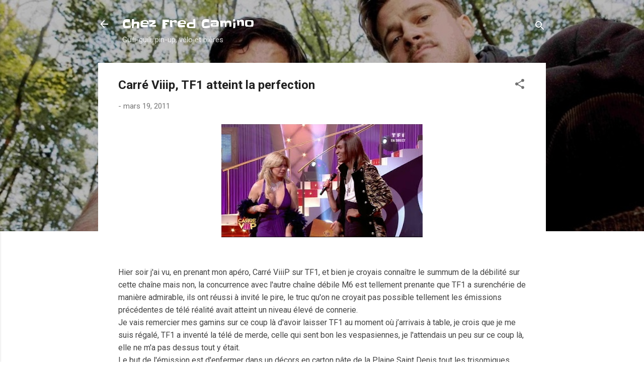

--- FILE ---
content_type: text/html; charset=UTF-8
request_url: https://www.gogocamino.com/2011/03/carre-viiip-tf1-atteint-la-perfection.html
body_size: 50477
content:
<!DOCTYPE html>
<html dir='ltr' lang='fr'>
<head>
<meta content='width=device-width, initial-scale=1' name='viewport'/>
<title>Carré Viiip, TF1 atteint la perfection</title>
<meta content='text/html; charset=UTF-8' http-equiv='Content-Type'/>
<!-- Chrome, Firefox OS and Opera -->
<meta content='#ffffff' name='theme-color'/>
<!-- Windows Phone -->
<meta content='#ffffff' name='msapplication-navbutton-color'/>
<meta content='blogger' name='generator'/>
<link href='https://www.gogocamino.com/favicon.ico' rel='icon' type='image/x-icon'/>
<link href='https://www.gogocamino.com/2011/03/carre-viiip-tf1-atteint-la-perfection.html' rel='canonical'/>
<link rel="alternate" type="application/atom+xml" title="Chez Fred Camino - Atom" href="https://www.gogocamino.com/feeds/posts/default" />
<link rel="alternate" type="application/rss+xml" title="Chez Fred Camino - RSS" href="https://www.gogocamino.com/feeds/posts/default?alt=rss" />
<link rel="service.post" type="application/atom+xml" title="Chez Fred Camino - Atom" href="https://www.blogger.com/feeds/5451825028152809760/posts/default" />

<link rel="alternate" type="application/atom+xml" title="Chez Fred Camino - Atom" href="https://www.gogocamino.com/feeds/4337770994890674215/comments/default" />
<!--Can't find substitution for tag [blog.ieCssRetrofitLinks]-->
<link href='https://blogger.googleusercontent.com/img/b/R29vZ2xl/AVvXsEjgPxKqmTeLPlehcyp04rM9MwVzQ8HmVj1BQmc9C-Rhll6b0N_0pZPuKwrk7X6rPqEOvcv0ZxLwdHTJkTCQsotfGCWh5P6D9cZLNCdYqCZuOveO0zLtFoPLPxfzTbBDRF1U-83nXVxxQLhl/s400/2222-10424455wjraa_1879.jpg' rel='image_src'/>
<meta content='https://www.gogocamino.com/2011/03/carre-viiip-tf1-atteint-la-perfection.html' property='og:url'/>
<meta content='Carré Viiip, TF1 atteint la perfection' property='og:title'/>
<meta content='  Hier soir j&#39;ai vu, en prenant mon apéro, Carré ViiiP sur TF1, et bien je croyais connaître le summum de la débilité sur cette chaîne mais ...' property='og:description'/>
<meta content='https://blogger.googleusercontent.com/img/b/R29vZ2xl/AVvXsEjgPxKqmTeLPlehcyp04rM9MwVzQ8HmVj1BQmc9C-Rhll6b0N_0pZPuKwrk7X6rPqEOvcv0ZxLwdHTJkTCQsotfGCWh5P6D9cZLNCdYqCZuOveO0zLtFoPLPxfzTbBDRF1U-83nXVxxQLhl/w1200-h630-p-k-no-nu/2222-10424455wjraa_1879.jpg' property='og:image'/>
<style type='text/css'>@font-face{font-family:'Roboto';font-style:italic;font-weight:300;font-stretch:100%;font-display:swap;src:url(//fonts.gstatic.com/s/roboto/v50/KFOKCnqEu92Fr1Mu53ZEC9_Vu3r1gIhOszmOClHrs6ljXfMMLt_QuAX-k3Yi128m0kN2.woff2)format('woff2');unicode-range:U+0460-052F,U+1C80-1C8A,U+20B4,U+2DE0-2DFF,U+A640-A69F,U+FE2E-FE2F;}@font-face{font-family:'Roboto';font-style:italic;font-weight:300;font-stretch:100%;font-display:swap;src:url(//fonts.gstatic.com/s/roboto/v50/KFOKCnqEu92Fr1Mu53ZEC9_Vu3r1gIhOszmOClHrs6ljXfMMLt_QuAz-k3Yi128m0kN2.woff2)format('woff2');unicode-range:U+0301,U+0400-045F,U+0490-0491,U+04B0-04B1,U+2116;}@font-face{font-family:'Roboto';font-style:italic;font-weight:300;font-stretch:100%;font-display:swap;src:url(//fonts.gstatic.com/s/roboto/v50/KFOKCnqEu92Fr1Mu53ZEC9_Vu3r1gIhOszmOClHrs6ljXfMMLt_QuAT-k3Yi128m0kN2.woff2)format('woff2');unicode-range:U+1F00-1FFF;}@font-face{font-family:'Roboto';font-style:italic;font-weight:300;font-stretch:100%;font-display:swap;src:url(//fonts.gstatic.com/s/roboto/v50/KFOKCnqEu92Fr1Mu53ZEC9_Vu3r1gIhOszmOClHrs6ljXfMMLt_QuAv-k3Yi128m0kN2.woff2)format('woff2');unicode-range:U+0370-0377,U+037A-037F,U+0384-038A,U+038C,U+038E-03A1,U+03A3-03FF;}@font-face{font-family:'Roboto';font-style:italic;font-weight:300;font-stretch:100%;font-display:swap;src:url(//fonts.gstatic.com/s/roboto/v50/KFOKCnqEu92Fr1Mu53ZEC9_Vu3r1gIhOszmOClHrs6ljXfMMLt_QuHT-k3Yi128m0kN2.woff2)format('woff2');unicode-range:U+0302-0303,U+0305,U+0307-0308,U+0310,U+0312,U+0315,U+031A,U+0326-0327,U+032C,U+032F-0330,U+0332-0333,U+0338,U+033A,U+0346,U+034D,U+0391-03A1,U+03A3-03A9,U+03B1-03C9,U+03D1,U+03D5-03D6,U+03F0-03F1,U+03F4-03F5,U+2016-2017,U+2034-2038,U+203C,U+2040,U+2043,U+2047,U+2050,U+2057,U+205F,U+2070-2071,U+2074-208E,U+2090-209C,U+20D0-20DC,U+20E1,U+20E5-20EF,U+2100-2112,U+2114-2115,U+2117-2121,U+2123-214F,U+2190,U+2192,U+2194-21AE,U+21B0-21E5,U+21F1-21F2,U+21F4-2211,U+2213-2214,U+2216-22FF,U+2308-230B,U+2310,U+2319,U+231C-2321,U+2336-237A,U+237C,U+2395,U+239B-23B7,U+23D0,U+23DC-23E1,U+2474-2475,U+25AF,U+25B3,U+25B7,U+25BD,U+25C1,U+25CA,U+25CC,U+25FB,U+266D-266F,U+27C0-27FF,U+2900-2AFF,U+2B0E-2B11,U+2B30-2B4C,U+2BFE,U+3030,U+FF5B,U+FF5D,U+1D400-1D7FF,U+1EE00-1EEFF;}@font-face{font-family:'Roboto';font-style:italic;font-weight:300;font-stretch:100%;font-display:swap;src:url(//fonts.gstatic.com/s/roboto/v50/KFOKCnqEu92Fr1Mu53ZEC9_Vu3r1gIhOszmOClHrs6ljXfMMLt_QuGb-k3Yi128m0kN2.woff2)format('woff2');unicode-range:U+0001-000C,U+000E-001F,U+007F-009F,U+20DD-20E0,U+20E2-20E4,U+2150-218F,U+2190,U+2192,U+2194-2199,U+21AF,U+21E6-21F0,U+21F3,U+2218-2219,U+2299,U+22C4-22C6,U+2300-243F,U+2440-244A,U+2460-24FF,U+25A0-27BF,U+2800-28FF,U+2921-2922,U+2981,U+29BF,U+29EB,U+2B00-2BFF,U+4DC0-4DFF,U+FFF9-FFFB,U+10140-1018E,U+10190-1019C,U+101A0,U+101D0-101FD,U+102E0-102FB,U+10E60-10E7E,U+1D2C0-1D2D3,U+1D2E0-1D37F,U+1F000-1F0FF,U+1F100-1F1AD,U+1F1E6-1F1FF,U+1F30D-1F30F,U+1F315,U+1F31C,U+1F31E,U+1F320-1F32C,U+1F336,U+1F378,U+1F37D,U+1F382,U+1F393-1F39F,U+1F3A7-1F3A8,U+1F3AC-1F3AF,U+1F3C2,U+1F3C4-1F3C6,U+1F3CA-1F3CE,U+1F3D4-1F3E0,U+1F3ED,U+1F3F1-1F3F3,U+1F3F5-1F3F7,U+1F408,U+1F415,U+1F41F,U+1F426,U+1F43F,U+1F441-1F442,U+1F444,U+1F446-1F449,U+1F44C-1F44E,U+1F453,U+1F46A,U+1F47D,U+1F4A3,U+1F4B0,U+1F4B3,U+1F4B9,U+1F4BB,U+1F4BF,U+1F4C8-1F4CB,U+1F4D6,U+1F4DA,U+1F4DF,U+1F4E3-1F4E6,U+1F4EA-1F4ED,U+1F4F7,U+1F4F9-1F4FB,U+1F4FD-1F4FE,U+1F503,U+1F507-1F50B,U+1F50D,U+1F512-1F513,U+1F53E-1F54A,U+1F54F-1F5FA,U+1F610,U+1F650-1F67F,U+1F687,U+1F68D,U+1F691,U+1F694,U+1F698,U+1F6AD,U+1F6B2,U+1F6B9-1F6BA,U+1F6BC,U+1F6C6-1F6CF,U+1F6D3-1F6D7,U+1F6E0-1F6EA,U+1F6F0-1F6F3,U+1F6F7-1F6FC,U+1F700-1F7FF,U+1F800-1F80B,U+1F810-1F847,U+1F850-1F859,U+1F860-1F887,U+1F890-1F8AD,U+1F8B0-1F8BB,U+1F8C0-1F8C1,U+1F900-1F90B,U+1F93B,U+1F946,U+1F984,U+1F996,U+1F9E9,U+1FA00-1FA6F,U+1FA70-1FA7C,U+1FA80-1FA89,U+1FA8F-1FAC6,U+1FACE-1FADC,U+1FADF-1FAE9,U+1FAF0-1FAF8,U+1FB00-1FBFF;}@font-face{font-family:'Roboto';font-style:italic;font-weight:300;font-stretch:100%;font-display:swap;src:url(//fonts.gstatic.com/s/roboto/v50/KFOKCnqEu92Fr1Mu53ZEC9_Vu3r1gIhOszmOClHrs6ljXfMMLt_QuAf-k3Yi128m0kN2.woff2)format('woff2');unicode-range:U+0102-0103,U+0110-0111,U+0128-0129,U+0168-0169,U+01A0-01A1,U+01AF-01B0,U+0300-0301,U+0303-0304,U+0308-0309,U+0323,U+0329,U+1EA0-1EF9,U+20AB;}@font-face{font-family:'Roboto';font-style:italic;font-weight:300;font-stretch:100%;font-display:swap;src:url(//fonts.gstatic.com/s/roboto/v50/KFOKCnqEu92Fr1Mu53ZEC9_Vu3r1gIhOszmOClHrs6ljXfMMLt_QuAb-k3Yi128m0kN2.woff2)format('woff2');unicode-range:U+0100-02BA,U+02BD-02C5,U+02C7-02CC,U+02CE-02D7,U+02DD-02FF,U+0304,U+0308,U+0329,U+1D00-1DBF,U+1E00-1E9F,U+1EF2-1EFF,U+2020,U+20A0-20AB,U+20AD-20C0,U+2113,U+2C60-2C7F,U+A720-A7FF;}@font-face{font-family:'Roboto';font-style:italic;font-weight:300;font-stretch:100%;font-display:swap;src:url(//fonts.gstatic.com/s/roboto/v50/KFOKCnqEu92Fr1Mu53ZEC9_Vu3r1gIhOszmOClHrs6ljXfMMLt_QuAj-k3Yi128m0g.woff2)format('woff2');unicode-range:U+0000-00FF,U+0131,U+0152-0153,U+02BB-02BC,U+02C6,U+02DA,U+02DC,U+0304,U+0308,U+0329,U+2000-206F,U+20AC,U+2122,U+2191,U+2193,U+2212,U+2215,U+FEFF,U+FFFD;}@font-face{font-family:'Roboto';font-style:normal;font-weight:400;font-stretch:100%;font-display:swap;src:url(//fonts.gstatic.com/s/roboto/v50/KFO7CnqEu92Fr1ME7kSn66aGLdTylUAMa3GUBHMdazTgWw.woff2)format('woff2');unicode-range:U+0460-052F,U+1C80-1C8A,U+20B4,U+2DE0-2DFF,U+A640-A69F,U+FE2E-FE2F;}@font-face{font-family:'Roboto';font-style:normal;font-weight:400;font-stretch:100%;font-display:swap;src:url(//fonts.gstatic.com/s/roboto/v50/KFO7CnqEu92Fr1ME7kSn66aGLdTylUAMa3iUBHMdazTgWw.woff2)format('woff2');unicode-range:U+0301,U+0400-045F,U+0490-0491,U+04B0-04B1,U+2116;}@font-face{font-family:'Roboto';font-style:normal;font-weight:400;font-stretch:100%;font-display:swap;src:url(//fonts.gstatic.com/s/roboto/v50/KFO7CnqEu92Fr1ME7kSn66aGLdTylUAMa3CUBHMdazTgWw.woff2)format('woff2');unicode-range:U+1F00-1FFF;}@font-face{font-family:'Roboto';font-style:normal;font-weight:400;font-stretch:100%;font-display:swap;src:url(//fonts.gstatic.com/s/roboto/v50/KFO7CnqEu92Fr1ME7kSn66aGLdTylUAMa3-UBHMdazTgWw.woff2)format('woff2');unicode-range:U+0370-0377,U+037A-037F,U+0384-038A,U+038C,U+038E-03A1,U+03A3-03FF;}@font-face{font-family:'Roboto';font-style:normal;font-weight:400;font-stretch:100%;font-display:swap;src:url(//fonts.gstatic.com/s/roboto/v50/KFO7CnqEu92Fr1ME7kSn66aGLdTylUAMawCUBHMdazTgWw.woff2)format('woff2');unicode-range:U+0302-0303,U+0305,U+0307-0308,U+0310,U+0312,U+0315,U+031A,U+0326-0327,U+032C,U+032F-0330,U+0332-0333,U+0338,U+033A,U+0346,U+034D,U+0391-03A1,U+03A3-03A9,U+03B1-03C9,U+03D1,U+03D5-03D6,U+03F0-03F1,U+03F4-03F5,U+2016-2017,U+2034-2038,U+203C,U+2040,U+2043,U+2047,U+2050,U+2057,U+205F,U+2070-2071,U+2074-208E,U+2090-209C,U+20D0-20DC,U+20E1,U+20E5-20EF,U+2100-2112,U+2114-2115,U+2117-2121,U+2123-214F,U+2190,U+2192,U+2194-21AE,U+21B0-21E5,U+21F1-21F2,U+21F4-2211,U+2213-2214,U+2216-22FF,U+2308-230B,U+2310,U+2319,U+231C-2321,U+2336-237A,U+237C,U+2395,U+239B-23B7,U+23D0,U+23DC-23E1,U+2474-2475,U+25AF,U+25B3,U+25B7,U+25BD,U+25C1,U+25CA,U+25CC,U+25FB,U+266D-266F,U+27C0-27FF,U+2900-2AFF,U+2B0E-2B11,U+2B30-2B4C,U+2BFE,U+3030,U+FF5B,U+FF5D,U+1D400-1D7FF,U+1EE00-1EEFF;}@font-face{font-family:'Roboto';font-style:normal;font-weight:400;font-stretch:100%;font-display:swap;src:url(//fonts.gstatic.com/s/roboto/v50/KFO7CnqEu92Fr1ME7kSn66aGLdTylUAMaxKUBHMdazTgWw.woff2)format('woff2');unicode-range:U+0001-000C,U+000E-001F,U+007F-009F,U+20DD-20E0,U+20E2-20E4,U+2150-218F,U+2190,U+2192,U+2194-2199,U+21AF,U+21E6-21F0,U+21F3,U+2218-2219,U+2299,U+22C4-22C6,U+2300-243F,U+2440-244A,U+2460-24FF,U+25A0-27BF,U+2800-28FF,U+2921-2922,U+2981,U+29BF,U+29EB,U+2B00-2BFF,U+4DC0-4DFF,U+FFF9-FFFB,U+10140-1018E,U+10190-1019C,U+101A0,U+101D0-101FD,U+102E0-102FB,U+10E60-10E7E,U+1D2C0-1D2D3,U+1D2E0-1D37F,U+1F000-1F0FF,U+1F100-1F1AD,U+1F1E6-1F1FF,U+1F30D-1F30F,U+1F315,U+1F31C,U+1F31E,U+1F320-1F32C,U+1F336,U+1F378,U+1F37D,U+1F382,U+1F393-1F39F,U+1F3A7-1F3A8,U+1F3AC-1F3AF,U+1F3C2,U+1F3C4-1F3C6,U+1F3CA-1F3CE,U+1F3D4-1F3E0,U+1F3ED,U+1F3F1-1F3F3,U+1F3F5-1F3F7,U+1F408,U+1F415,U+1F41F,U+1F426,U+1F43F,U+1F441-1F442,U+1F444,U+1F446-1F449,U+1F44C-1F44E,U+1F453,U+1F46A,U+1F47D,U+1F4A3,U+1F4B0,U+1F4B3,U+1F4B9,U+1F4BB,U+1F4BF,U+1F4C8-1F4CB,U+1F4D6,U+1F4DA,U+1F4DF,U+1F4E3-1F4E6,U+1F4EA-1F4ED,U+1F4F7,U+1F4F9-1F4FB,U+1F4FD-1F4FE,U+1F503,U+1F507-1F50B,U+1F50D,U+1F512-1F513,U+1F53E-1F54A,U+1F54F-1F5FA,U+1F610,U+1F650-1F67F,U+1F687,U+1F68D,U+1F691,U+1F694,U+1F698,U+1F6AD,U+1F6B2,U+1F6B9-1F6BA,U+1F6BC,U+1F6C6-1F6CF,U+1F6D3-1F6D7,U+1F6E0-1F6EA,U+1F6F0-1F6F3,U+1F6F7-1F6FC,U+1F700-1F7FF,U+1F800-1F80B,U+1F810-1F847,U+1F850-1F859,U+1F860-1F887,U+1F890-1F8AD,U+1F8B0-1F8BB,U+1F8C0-1F8C1,U+1F900-1F90B,U+1F93B,U+1F946,U+1F984,U+1F996,U+1F9E9,U+1FA00-1FA6F,U+1FA70-1FA7C,U+1FA80-1FA89,U+1FA8F-1FAC6,U+1FACE-1FADC,U+1FADF-1FAE9,U+1FAF0-1FAF8,U+1FB00-1FBFF;}@font-face{font-family:'Roboto';font-style:normal;font-weight:400;font-stretch:100%;font-display:swap;src:url(//fonts.gstatic.com/s/roboto/v50/KFO7CnqEu92Fr1ME7kSn66aGLdTylUAMa3OUBHMdazTgWw.woff2)format('woff2');unicode-range:U+0102-0103,U+0110-0111,U+0128-0129,U+0168-0169,U+01A0-01A1,U+01AF-01B0,U+0300-0301,U+0303-0304,U+0308-0309,U+0323,U+0329,U+1EA0-1EF9,U+20AB;}@font-face{font-family:'Roboto';font-style:normal;font-weight:400;font-stretch:100%;font-display:swap;src:url(//fonts.gstatic.com/s/roboto/v50/KFO7CnqEu92Fr1ME7kSn66aGLdTylUAMa3KUBHMdazTgWw.woff2)format('woff2');unicode-range:U+0100-02BA,U+02BD-02C5,U+02C7-02CC,U+02CE-02D7,U+02DD-02FF,U+0304,U+0308,U+0329,U+1D00-1DBF,U+1E00-1E9F,U+1EF2-1EFF,U+2020,U+20A0-20AB,U+20AD-20C0,U+2113,U+2C60-2C7F,U+A720-A7FF;}@font-face{font-family:'Roboto';font-style:normal;font-weight:400;font-stretch:100%;font-display:swap;src:url(//fonts.gstatic.com/s/roboto/v50/KFO7CnqEu92Fr1ME7kSn66aGLdTylUAMa3yUBHMdazQ.woff2)format('woff2');unicode-range:U+0000-00FF,U+0131,U+0152-0153,U+02BB-02BC,U+02C6,U+02DA,U+02DC,U+0304,U+0308,U+0329,U+2000-206F,U+20AC,U+2122,U+2191,U+2193,U+2212,U+2215,U+FEFF,U+FFFD;}@font-face{font-family:'Roboto';font-style:normal;font-weight:700;font-stretch:100%;font-display:swap;src:url(//fonts.gstatic.com/s/roboto/v50/KFO7CnqEu92Fr1ME7kSn66aGLdTylUAMa3GUBHMdazTgWw.woff2)format('woff2');unicode-range:U+0460-052F,U+1C80-1C8A,U+20B4,U+2DE0-2DFF,U+A640-A69F,U+FE2E-FE2F;}@font-face{font-family:'Roboto';font-style:normal;font-weight:700;font-stretch:100%;font-display:swap;src:url(//fonts.gstatic.com/s/roboto/v50/KFO7CnqEu92Fr1ME7kSn66aGLdTylUAMa3iUBHMdazTgWw.woff2)format('woff2');unicode-range:U+0301,U+0400-045F,U+0490-0491,U+04B0-04B1,U+2116;}@font-face{font-family:'Roboto';font-style:normal;font-weight:700;font-stretch:100%;font-display:swap;src:url(//fonts.gstatic.com/s/roboto/v50/KFO7CnqEu92Fr1ME7kSn66aGLdTylUAMa3CUBHMdazTgWw.woff2)format('woff2');unicode-range:U+1F00-1FFF;}@font-face{font-family:'Roboto';font-style:normal;font-weight:700;font-stretch:100%;font-display:swap;src:url(//fonts.gstatic.com/s/roboto/v50/KFO7CnqEu92Fr1ME7kSn66aGLdTylUAMa3-UBHMdazTgWw.woff2)format('woff2');unicode-range:U+0370-0377,U+037A-037F,U+0384-038A,U+038C,U+038E-03A1,U+03A3-03FF;}@font-face{font-family:'Roboto';font-style:normal;font-weight:700;font-stretch:100%;font-display:swap;src:url(//fonts.gstatic.com/s/roboto/v50/KFO7CnqEu92Fr1ME7kSn66aGLdTylUAMawCUBHMdazTgWw.woff2)format('woff2');unicode-range:U+0302-0303,U+0305,U+0307-0308,U+0310,U+0312,U+0315,U+031A,U+0326-0327,U+032C,U+032F-0330,U+0332-0333,U+0338,U+033A,U+0346,U+034D,U+0391-03A1,U+03A3-03A9,U+03B1-03C9,U+03D1,U+03D5-03D6,U+03F0-03F1,U+03F4-03F5,U+2016-2017,U+2034-2038,U+203C,U+2040,U+2043,U+2047,U+2050,U+2057,U+205F,U+2070-2071,U+2074-208E,U+2090-209C,U+20D0-20DC,U+20E1,U+20E5-20EF,U+2100-2112,U+2114-2115,U+2117-2121,U+2123-214F,U+2190,U+2192,U+2194-21AE,U+21B0-21E5,U+21F1-21F2,U+21F4-2211,U+2213-2214,U+2216-22FF,U+2308-230B,U+2310,U+2319,U+231C-2321,U+2336-237A,U+237C,U+2395,U+239B-23B7,U+23D0,U+23DC-23E1,U+2474-2475,U+25AF,U+25B3,U+25B7,U+25BD,U+25C1,U+25CA,U+25CC,U+25FB,U+266D-266F,U+27C0-27FF,U+2900-2AFF,U+2B0E-2B11,U+2B30-2B4C,U+2BFE,U+3030,U+FF5B,U+FF5D,U+1D400-1D7FF,U+1EE00-1EEFF;}@font-face{font-family:'Roboto';font-style:normal;font-weight:700;font-stretch:100%;font-display:swap;src:url(//fonts.gstatic.com/s/roboto/v50/KFO7CnqEu92Fr1ME7kSn66aGLdTylUAMaxKUBHMdazTgWw.woff2)format('woff2');unicode-range:U+0001-000C,U+000E-001F,U+007F-009F,U+20DD-20E0,U+20E2-20E4,U+2150-218F,U+2190,U+2192,U+2194-2199,U+21AF,U+21E6-21F0,U+21F3,U+2218-2219,U+2299,U+22C4-22C6,U+2300-243F,U+2440-244A,U+2460-24FF,U+25A0-27BF,U+2800-28FF,U+2921-2922,U+2981,U+29BF,U+29EB,U+2B00-2BFF,U+4DC0-4DFF,U+FFF9-FFFB,U+10140-1018E,U+10190-1019C,U+101A0,U+101D0-101FD,U+102E0-102FB,U+10E60-10E7E,U+1D2C0-1D2D3,U+1D2E0-1D37F,U+1F000-1F0FF,U+1F100-1F1AD,U+1F1E6-1F1FF,U+1F30D-1F30F,U+1F315,U+1F31C,U+1F31E,U+1F320-1F32C,U+1F336,U+1F378,U+1F37D,U+1F382,U+1F393-1F39F,U+1F3A7-1F3A8,U+1F3AC-1F3AF,U+1F3C2,U+1F3C4-1F3C6,U+1F3CA-1F3CE,U+1F3D4-1F3E0,U+1F3ED,U+1F3F1-1F3F3,U+1F3F5-1F3F7,U+1F408,U+1F415,U+1F41F,U+1F426,U+1F43F,U+1F441-1F442,U+1F444,U+1F446-1F449,U+1F44C-1F44E,U+1F453,U+1F46A,U+1F47D,U+1F4A3,U+1F4B0,U+1F4B3,U+1F4B9,U+1F4BB,U+1F4BF,U+1F4C8-1F4CB,U+1F4D6,U+1F4DA,U+1F4DF,U+1F4E3-1F4E6,U+1F4EA-1F4ED,U+1F4F7,U+1F4F9-1F4FB,U+1F4FD-1F4FE,U+1F503,U+1F507-1F50B,U+1F50D,U+1F512-1F513,U+1F53E-1F54A,U+1F54F-1F5FA,U+1F610,U+1F650-1F67F,U+1F687,U+1F68D,U+1F691,U+1F694,U+1F698,U+1F6AD,U+1F6B2,U+1F6B9-1F6BA,U+1F6BC,U+1F6C6-1F6CF,U+1F6D3-1F6D7,U+1F6E0-1F6EA,U+1F6F0-1F6F3,U+1F6F7-1F6FC,U+1F700-1F7FF,U+1F800-1F80B,U+1F810-1F847,U+1F850-1F859,U+1F860-1F887,U+1F890-1F8AD,U+1F8B0-1F8BB,U+1F8C0-1F8C1,U+1F900-1F90B,U+1F93B,U+1F946,U+1F984,U+1F996,U+1F9E9,U+1FA00-1FA6F,U+1FA70-1FA7C,U+1FA80-1FA89,U+1FA8F-1FAC6,U+1FACE-1FADC,U+1FADF-1FAE9,U+1FAF0-1FAF8,U+1FB00-1FBFF;}@font-face{font-family:'Roboto';font-style:normal;font-weight:700;font-stretch:100%;font-display:swap;src:url(//fonts.gstatic.com/s/roboto/v50/KFO7CnqEu92Fr1ME7kSn66aGLdTylUAMa3OUBHMdazTgWw.woff2)format('woff2');unicode-range:U+0102-0103,U+0110-0111,U+0128-0129,U+0168-0169,U+01A0-01A1,U+01AF-01B0,U+0300-0301,U+0303-0304,U+0308-0309,U+0323,U+0329,U+1EA0-1EF9,U+20AB;}@font-face{font-family:'Roboto';font-style:normal;font-weight:700;font-stretch:100%;font-display:swap;src:url(//fonts.gstatic.com/s/roboto/v50/KFO7CnqEu92Fr1ME7kSn66aGLdTylUAMa3KUBHMdazTgWw.woff2)format('woff2');unicode-range:U+0100-02BA,U+02BD-02C5,U+02C7-02CC,U+02CE-02D7,U+02DD-02FF,U+0304,U+0308,U+0329,U+1D00-1DBF,U+1E00-1E9F,U+1EF2-1EFF,U+2020,U+20A0-20AB,U+20AD-20C0,U+2113,U+2C60-2C7F,U+A720-A7FF;}@font-face{font-family:'Roboto';font-style:normal;font-weight:700;font-stretch:100%;font-display:swap;src:url(//fonts.gstatic.com/s/roboto/v50/KFO7CnqEu92Fr1ME7kSn66aGLdTylUAMa3yUBHMdazQ.woff2)format('woff2');unicode-range:U+0000-00FF,U+0131,U+0152-0153,U+02BB-02BC,U+02C6,U+02DA,U+02DC,U+0304,U+0308,U+0329,U+2000-206F,U+20AC,U+2122,U+2191,U+2193,U+2212,U+2215,U+FEFF,U+FFFD;}@font-face{font-family:'Slackey';font-style:normal;font-weight:400;font-display:swap;src:url(//fonts.gstatic.com/s/slackey/v29/N0bV2SdQO-5yM0-dGlNQJPTVkdc.woff2)format('woff2');unicode-range:U+0000-00FF,U+0131,U+0152-0153,U+02BB-02BC,U+02C6,U+02DA,U+02DC,U+0304,U+0308,U+0329,U+2000-206F,U+20AC,U+2122,U+2191,U+2193,U+2212,U+2215,U+FEFF,U+FFFD;}</style>
<style id='page-skin-1' type='text/css'><!--
/*! normalize.css v3.0.1 | MIT License | git.io/normalize */html{font-family:sans-serif;-ms-text-size-adjust:100%;-webkit-text-size-adjust:100%}body{margin:0}article,aside,details,figcaption,figure,footer,header,hgroup,main,nav,section,summary{display:block}audio,canvas,progress,video{display:inline-block;vertical-align:baseline}audio:not([controls]){display:none;height:0}[hidden],template{display:none}a{background:transparent}a:active,a:hover{outline:0}abbr[title]{border-bottom:1px dotted}b,strong{font-weight:bold}dfn{font-style:italic}h1{font-size:2em;margin:.67em 0}mark{background:#ff0;color:#000}small{font-size:80%}sub,sup{font-size:75%;line-height:0;position:relative;vertical-align:baseline}sup{top:-0.5em}sub{bottom:-0.25em}img{border:0}svg:not(:root){overflow:hidden}figure{margin:1em 40px}hr{-moz-box-sizing:content-box;box-sizing:content-box;height:0}pre{overflow:auto}code,kbd,pre,samp{font-family:monospace,monospace;font-size:1em}button,input,optgroup,select,textarea{color:inherit;font:inherit;margin:0}button{overflow:visible}button,select{text-transform:none}button,html input[type="button"],input[type="reset"],input[type="submit"]{-webkit-appearance:button;cursor:pointer}button[disabled],html input[disabled]{cursor:default}button::-moz-focus-inner,input::-moz-focus-inner{border:0;padding:0}input{line-height:normal}input[type="checkbox"],input[type="radio"]{box-sizing:border-box;padding:0}input[type="number"]::-webkit-inner-spin-button,input[type="number"]::-webkit-outer-spin-button{height:auto}input[type="search"]{-webkit-appearance:textfield;-moz-box-sizing:content-box;-webkit-box-sizing:content-box;box-sizing:content-box}input[type="search"]::-webkit-search-cancel-button,input[type="search"]::-webkit-search-decoration{-webkit-appearance:none}fieldset{border:1px solid #c0c0c0;margin:0 2px;padding:.35em .625em .75em}legend{border:0;padding:0}textarea{overflow:auto}optgroup{font-weight:bold}table{border-collapse:collapse;border-spacing:0}td,th{padding:0}
/*!************************************************
* Blogger Template Style
* Name: Contempo
**************************************************/
body{
overflow-wrap:break-word;
word-break:break-word;
word-wrap:break-word
}
.hidden{
display:none
}
.invisible{
visibility:hidden
}
.container::after,.float-container::after{
clear:both;
content:"";
display:table
}
.clearboth{
clear:both
}
#comments .comment .comment-actions,.subscribe-popup .FollowByEmail .follow-by-email-submit,.widget.Profile .profile-link,.widget.Profile .profile-link.visit-profile{
background:0 0;
border:0;
box-shadow:none;
color:#212df3;
cursor:pointer;
font-size:14px;
font-weight:700;
outline:0;
text-decoration:none;
text-transform:uppercase;
width:auto
}
.dim-overlay{
background-color:rgba(0,0,0,.54);
height:100vh;
left:0;
position:fixed;
top:0;
width:100%
}
#sharing-dim-overlay{
background-color:transparent
}
input::-ms-clear{
display:none
}
.blogger-logo,.svg-icon-24.blogger-logo{
fill:#ff9800;
opacity:1
}
.loading-spinner-large{
-webkit-animation:mspin-rotate 1.568s infinite linear;
animation:mspin-rotate 1.568s infinite linear;
height:48px;
overflow:hidden;
position:absolute;
width:48px;
z-index:200
}
.loading-spinner-large>div{
-webkit-animation:mspin-revrot 5332ms infinite steps(4);
animation:mspin-revrot 5332ms infinite steps(4)
}
.loading-spinner-large>div>div{
-webkit-animation:mspin-singlecolor-large-film 1333ms infinite steps(81);
animation:mspin-singlecolor-large-film 1333ms infinite steps(81);
background-size:100%;
height:48px;
width:3888px
}
.mspin-black-large>div>div,.mspin-grey_54-large>div>div{
background-image:url(https://www.blogblog.com/indie/mspin_black_large.svg)
}
.mspin-white-large>div>div{
background-image:url(https://www.blogblog.com/indie/mspin_white_large.svg)
}
.mspin-grey_54-large{
opacity:.54
}
@-webkit-keyframes mspin-singlecolor-large-film{
from{
-webkit-transform:translateX(0);
transform:translateX(0)
}
to{
-webkit-transform:translateX(-3888px);
transform:translateX(-3888px)
}
}
@keyframes mspin-singlecolor-large-film{
from{
-webkit-transform:translateX(0);
transform:translateX(0)
}
to{
-webkit-transform:translateX(-3888px);
transform:translateX(-3888px)
}
}
@-webkit-keyframes mspin-rotate{
from{
-webkit-transform:rotate(0);
transform:rotate(0)
}
to{
-webkit-transform:rotate(360deg);
transform:rotate(360deg)
}
}
@keyframes mspin-rotate{
from{
-webkit-transform:rotate(0);
transform:rotate(0)
}
to{
-webkit-transform:rotate(360deg);
transform:rotate(360deg)
}
}
@-webkit-keyframes mspin-revrot{
from{
-webkit-transform:rotate(0);
transform:rotate(0)
}
to{
-webkit-transform:rotate(-360deg);
transform:rotate(-360deg)
}
}
@keyframes mspin-revrot{
from{
-webkit-transform:rotate(0);
transform:rotate(0)
}
to{
-webkit-transform:rotate(-360deg);
transform:rotate(-360deg)
}
}
.skip-navigation{
background-color:#fff;
box-sizing:border-box;
color:#000;
display:block;
height:0;
left:0;
line-height:50px;
overflow:hidden;
padding-top:0;
position:fixed;
text-align:center;
top:0;
-webkit-transition:box-shadow .3s,height .3s,padding-top .3s;
transition:box-shadow .3s,height .3s,padding-top .3s;
width:100%;
z-index:900
}
.skip-navigation:focus{
box-shadow:0 4px 5px 0 rgba(0,0,0,.14),0 1px 10px 0 rgba(0,0,0,.12),0 2px 4px -1px rgba(0,0,0,.2);
height:50px
}
#main{
outline:0
}
.main-heading{
position:absolute;
clip:rect(1px,1px,1px,1px);
padding:0;
border:0;
height:1px;
width:1px;
overflow:hidden
}
.Attribution{
margin-top:1em;
text-align:center
}
.Attribution .blogger img,.Attribution .blogger svg{
vertical-align:bottom
}
.Attribution .blogger img{
margin-right:.5em
}
.Attribution div{
line-height:24px;
margin-top:.5em
}
.Attribution .copyright,.Attribution .image-attribution{
font-size:.7em;
margin-top:1.5em
}
.BLOG_mobile_video_class{
display:none
}
.bg-photo{
background-attachment:scroll!important
}
body .CSS_LIGHTBOX{
z-index:900
}
.extendable .show-less,.extendable .show-more{
border-color:#212df3;
color:#212df3;
margin-top:8px
}
.extendable .show-less.hidden,.extendable .show-more.hidden{
display:none
}
.inline-ad{
display:none;
max-width:100%;
overflow:hidden
}
.adsbygoogle{
display:block
}
#cookieChoiceInfo{
bottom:0;
top:auto
}
iframe.b-hbp-video{
border:0
}
.post-body img{
max-width:100%
}
.post-body iframe{
max-width:100%
}
.post-body a[imageanchor="1"]{
display:inline-block
}
.byline{
margin-right:1em
}
.byline:last-child{
margin-right:0
}
.link-copied-dialog{
max-width:520px;
outline:0
}
.link-copied-dialog .modal-dialog-buttons{
margin-top:8px
}
.link-copied-dialog .goog-buttonset-default{
background:0 0;
border:0
}
.link-copied-dialog .goog-buttonset-default:focus{
outline:0
}
.paging-control-container{
margin-bottom:16px
}
.paging-control-container .paging-control{
display:inline-block
}
.paging-control-container .comment-range-text::after,.paging-control-container .paging-control{
color:#212df3
}
.paging-control-container .comment-range-text,.paging-control-container .paging-control{
margin-right:8px
}
.paging-control-container .comment-range-text::after,.paging-control-container .paging-control::after{
content:"\b7";
cursor:default;
padding-left:8px;
pointer-events:none
}
.paging-control-container .comment-range-text:last-child::after,.paging-control-container .paging-control:last-child::after{
content:none
}
.byline.reactions iframe{
height:20px
}
.b-notification{
color:#000;
background-color:#fff;
border-bottom:solid 1px #000;
box-sizing:border-box;
padding:16px 32px;
text-align:center
}
.b-notification.visible{
-webkit-transition:margin-top .3s cubic-bezier(.4,0,.2,1);
transition:margin-top .3s cubic-bezier(.4,0,.2,1)
}
.b-notification.invisible{
position:absolute
}
.b-notification-close{
position:absolute;
right:8px;
top:8px
}
.no-posts-message{
line-height:40px;
text-align:center
}
@media screen and (max-width:800px){
body.item-view .post-body a[imageanchor="1"][style*="float: left;"],body.item-view .post-body a[imageanchor="1"][style*="float: right;"]{
float:none!important;
clear:none!important
}
body.item-view .post-body a[imageanchor="1"] img{
display:block;
height:auto;
margin:0 auto
}
body.item-view .post-body>.separator:first-child>a[imageanchor="1"]:first-child{
margin-top:20px
}
.post-body a[imageanchor]{
display:block
}
body.item-view .post-body a[imageanchor="1"]{
margin-left:0!important;
margin-right:0!important
}
body.item-view .post-body a[imageanchor="1"]+a[imageanchor="1"]{
margin-top:16px
}
}
.item-control{
display:none
}
#comments{
border-top:1px dashed rgba(0,0,0,.54);
margin-top:20px;
padding:20px
}
#comments .comment-thread ol{
margin:0;
padding-left:0;
padding-left:0
}
#comments .comment .comment-replybox-single,#comments .comment-thread .comment-replies{
margin-left:60px
}
#comments .comment-thread .thread-count{
display:none
}
#comments .comment{
list-style-type:none;
padding:0 0 30px;
position:relative
}
#comments .comment .comment{
padding-bottom:8px
}
.comment .avatar-image-container{
position:absolute
}
.comment .avatar-image-container img{
border-radius:50%
}
.avatar-image-container svg,.comment .avatar-image-container .avatar-icon{
border-radius:50%;
border:solid 1px #707070;
box-sizing:border-box;
fill:#707070;
height:35px;
margin:0;
padding:7px;
width:35px
}
.comment .comment-block{
margin-top:10px;
margin-left:60px;
padding-bottom:0
}
#comments .comment-author-header-wrapper{
margin-left:40px
}
#comments .comment .thread-expanded .comment-block{
padding-bottom:20px
}
#comments .comment .comment-header .user,#comments .comment .comment-header .user a{
color:#212121;
font-style:normal;
font-weight:700
}
#comments .comment .comment-actions{
bottom:0;
margin-bottom:15px;
position:absolute
}
#comments .comment .comment-actions>*{
margin-right:8px
}
#comments .comment .comment-header .datetime{
bottom:0;
color:rgba(33,33,33,.54);
display:inline-block;
font-size:13px;
font-style:italic;
margin-left:8px
}
#comments .comment .comment-footer .comment-timestamp a,#comments .comment .comment-header .datetime a{
color:rgba(33,33,33,.54)
}
#comments .comment .comment-content,.comment .comment-body{
margin-top:12px;
word-break:break-word
}
.comment-body{
margin-bottom:12px
}
#comments.embed[data-num-comments="0"]{
border:0;
margin-top:0;
padding-top:0
}
#comments.embed[data-num-comments="0"] #comment-post-message,#comments.embed[data-num-comments="0"] div.comment-form>p,#comments.embed[data-num-comments="0"] p.comment-footer{
display:none
}
#comment-editor-src{
display:none
}
.comments .comments-content .loadmore.loaded{
max-height:0;
opacity:0;
overflow:hidden
}
.extendable .remaining-items{
height:0;
overflow:hidden;
-webkit-transition:height .3s cubic-bezier(.4,0,.2,1);
transition:height .3s cubic-bezier(.4,0,.2,1)
}
.extendable .remaining-items.expanded{
height:auto
}
.svg-icon-24,.svg-icon-24-button{
cursor:pointer;
height:24px;
width:24px;
min-width:24px
}
.touch-icon{
margin:-12px;
padding:12px
}
.touch-icon:active,.touch-icon:focus{
background-color:rgba(153,153,153,.4);
border-radius:50%
}
svg:not(:root).touch-icon{
overflow:visible
}
html[dir=rtl] .rtl-reversible-icon{
-webkit-transform:scaleX(-1);
-ms-transform:scaleX(-1);
transform:scaleX(-1)
}
.svg-icon-24-button,.touch-icon-button{
background:0 0;
border:0;
margin:0;
outline:0;
padding:0
}
.touch-icon-button .touch-icon:active,.touch-icon-button .touch-icon:focus{
background-color:transparent
}
.touch-icon-button:active .touch-icon,.touch-icon-button:focus .touch-icon{
background-color:rgba(153,153,153,.4);
border-radius:50%
}
.Profile .default-avatar-wrapper .avatar-icon{
border-radius:50%;
border:solid 1px #707070;
box-sizing:border-box;
fill:#707070;
margin:0
}
.Profile .individual .default-avatar-wrapper .avatar-icon{
padding:25px
}
.Profile .individual .avatar-icon,.Profile .individual .profile-img{
height:120px;
width:120px
}
.Profile .team .default-avatar-wrapper .avatar-icon{
padding:8px
}
.Profile .team .avatar-icon,.Profile .team .default-avatar-wrapper,.Profile .team .profile-img{
height:40px;
width:40px
}
.snippet-container{
margin:0;
position:relative;
overflow:hidden
}
.snippet-fade{
bottom:0;
box-sizing:border-box;
position:absolute;
width:96px
}
.snippet-fade{
right:0
}
.snippet-fade:after{
content:"\2026"
}
.snippet-fade:after{
float:right
}
.post-bottom{
-webkit-box-align:center;
-webkit-align-items:center;
-ms-flex-align:center;
align-items:center;
display:-webkit-box;
display:-webkit-flex;
display:-ms-flexbox;
display:flex;
-webkit-flex-wrap:wrap;
-ms-flex-wrap:wrap;
flex-wrap:wrap
}
.post-footer{
-webkit-box-flex:1;
-webkit-flex:1 1 auto;
-ms-flex:1 1 auto;
flex:1 1 auto;
-webkit-flex-wrap:wrap;
-ms-flex-wrap:wrap;
flex-wrap:wrap;
-webkit-box-ordinal-group:2;
-webkit-order:1;
-ms-flex-order:1;
order:1
}
.post-footer>*{
-webkit-box-flex:0;
-webkit-flex:0 1 auto;
-ms-flex:0 1 auto;
flex:0 1 auto
}
.post-footer .byline:last-child{
margin-right:1em
}
.jump-link{
-webkit-box-flex:0;
-webkit-flex:0 0 auto;
-ms-flex:0 0 auto;
flex:0 0 auto;
-webkit-box-ordinal-group:3;
-webkit-order:2;
-ms-flex-order:2;
order:2
}
.centered-top-container.sticky{
left:0;
position:fixed;
right:0;
top:0;
width:auto;
z-index:50;
-webkit-transition-property:opacity,-webkit-transform;
transition-property:opacity,-webkit-transform;
transition-property:transform,opacity;
transition-property:transform,opacity,-webkit-transform;
-webkit-transition-duration:.2s;
transition-duration:.2s;
-webkit-transition-timing-function:cubic-bezier(.4,0,.2,1);
transition-timing-function:cubic-bezier(.4,0,.2,1)
}
.centered-top-placeholder{
display:none
}
.collapsed-header .centered-top-placeholder{
display:block
}
.centered-top-container .Header .replaced h1,.centered-top-placeholder .Header .replaced h1{
display:none
}
.centered-top-container.sticky .Header .replaced h1{
display:block
}
.centered-top-container.sticky .Header .header-widget{
background:0 0
}
.centered-top-container.sticky .Header .header-image-wrapper{
display:none
}
.centered-top-container img,.centered-top-placeholder img{
max-width:100%
}
.collapsible{
-webkit-transition:height .3s cubic-bezier(.4,0,.2,1);
transition:height .3s cubic-bezier(.4,0,.2,1)
}
.collapsible,.collapsible>summary{
display:block;
overflow:hidden
}
.collapsible>:not(summary){
display:none
}
.collapsible[open]>:not(summary){
display:block
}
.collapsible:focus,.collapsible>summary:focus{
outline:0
}
.collapsible>summary{
cursor:pointer;
display:block;
padding:0
}
.collapsible:focus>summary,.collapsible>summary:focus{
background-color:transparent
}
.collapsible>summary::-webkit-details-marker{
display:none
}
.collapsible-title{
-webkit-box-align:center;
-webkit-align-items:center;
-ms-flex-align:center;
align-items:center;
display:-webkit-box;
display:-webkit-flex;
display:-ms-flexbox;
display:flex
}
.collapsible-title .title{
-webkit-box-flex:1;
-webkit-flex:1 1 auto;
-ms-flex:1 1 auto;
flex:1 1 auto;
-webkit-box-ordinal-group:1;
-webkit-order:0;
-ms-flex-order:0;
order:0;
overflow:hidden;
text-overflow:ellipsis;
white-space:nowrap
}
.collapsible-title .chevron-down,.collapsible[open] .collapsible-title .chevron-up{
display:block
}
.collapsible-title .chevron-up,.collapsible[open] .collapsible-title .chevron-down{
display:none
}
.flat-button{
cursor:pointer;
display:inline-block;
font-weight:700;
text-transform:uppercase;
border-radius:2px;
padding:8px;
margin:-8px
}
.flat-icon-button{
background:0 0;
border:0;
margin:0;
outline:0;
padding:0;
margin:-12px;
padding:12px;
cursor:pointer;
box-sizing:content-box;
display:inline-block;
line-height:0
}
.flat-icon-button,.flat-icon-button .splash-wrapper{
border-radius:50%
}
.flat-icon-button .splash.animate{
-webkit-animation-duration:.3s;
animation-duration:.3s
}
.overflowable-container{
max-height:46px;
overflow:hidden;
position:relative
}
.overflow-button{
cursor:pointer
}
#overflowable-dim-overlay{
background:0 0
}
.overflow-popup{
box-shadow:0 2px 2px 0 rgba(0,0,0,.14),0 3px 1px -2px rgba(0,0,0,.2),0 1px 5px 0 rgba(0,0,0,.12);
background-color:#ffffff;
left:0;
max-width:calc(100% - 32px);
position:absolute;
top:0;
visibility:hidden;
z-index:101
}
.overflow-popup ul{
list-style:none
}
.overflow-popup .tabs li,.overflow-popup li{
display:block;
height:auto
}
.overflow-popup .tabs li{
padding-left:0;
padding-right:0
}
.overflow-button.hidden,.overflow-popup .tabs li.hidden,.overflow-popup li.hidden{
display:none
}
.pill-button{
background:0 0;
border:1px solid;
border-radius:12px;
cursor:pointer;
display:inline-block;
padding:4px 16px;
text-transform:uppercase
}
.ripple{
position:relative
}
.ripple>*{
z-index:1
}
.splash-wrapper{
bottom:0;
left:0;
overflow:hidden;
pointer-events:none;
position:absolute;
right:0;
top:0;
z-index:0
}
.splash{
background:#ccc;
border-radius:100%;
display:block;
opacity:.6;
position:absolute;
-webkit-transform:scale(0);
-ms-transform:scale(0);
transform:scale(0)
}
.splash.animate{
-webkit-animation:ripple-effect .4s linear;
animation:ripple-effect .4s linear
}
@-webkit-keyframes ripple-effect{
100%{
opacity:0;
-webkit-transform:scale(2.5);
transform:scale(2.5)
}
}
@keyframes ripple-effect{
100%{
opacity:0;
-webkit-transform:scale(2.5);
transform:scale(2.5)
}
}
.search{
display:-webkit-box;
display:-webkit-flex;
display:-ms-flexbox;
display:flex;
line-height:24px;
width:24px
}
.search.focused{
width:100%
}
.search.focused .section{
width:100%
}
.search form{
z-index:101
}
.search h3{
display:none
}
.search form{
display:-webkit-box;
display:-webkit-flex;
display:-ms-flexbox;
display:flex;
-webkit-box-flex:1;
-webkit-flex:1 0 0;
-ms-flex:1 0 0px;
flex:1 0 0;
border-bottom:solid 1px transparent;
padding-bottom:8px
}
.search form>*{
display:none
}
.search.focused form>*{
display:block
}
.search .search-input label{
display:none
}
.centered-top-placeholder.cloned .search form{
z-index:30
}
.search.focused form{
border-color:#ffffff;
position:relative;
width:auto
}
.collapsed-header .centered-top-container .search.focused form{
border-bottom-color:transparent
}
.search-expand{
-webkit-box-flex:0;
-webkit-flex:0 0 auto;
-ms-flex:0 0 auto;
flex:0 0 auto
}
.search-expand-text{
display:none
}
.search-close{
display:inline;
vertical-align:middle
}
.search-input{
-webkit-box-flex:1;
-webkit-flex:1 0 1px;
-ms-flex:1 0 1px;
flex:1 0 1px
}
.search-input input{
background:0 0;
border:0;
box-sizing:border-box;
color:#ffffff;
display:inline-block;
outline:0;
width:calc(100% - 48px)
}
.search-input input.no-cursor{
color:transparent;
text-shadow:0 0 0 #ffffff
}
.collapsed-header .centered-top-container .search-action,.collapsed-header .centered-top-container .search-input input{
color:#212121
}
.collapsed-header .centered-top-container .search-input input.no-cursor{
color:transparent;
text-shadow:0 0 0 #212121
}
.collapsed-header .centered-top-container .search-input input.no-cursor:focus,.search-input input.no-cursor:focus{
outline:0
}
.search-focused>*{
visibility:hidden
}
.search-focused .search,.search-focused .search-icon{
visibility:visible
}
.search.focused .search-action{
display:block
}
.search.focused .search-action:disabled{
opacity:.3
}
.widget.Sharing .sharing-button{
display:none
}
.widget.Sharing .sharing-buttons li{
padding:0
}
.widget.Sharing .sharing-buttons li span{
display:none
}
.post-share-buttons{
position:relative
}
.centered-bottom .share-buttons .svg-icon-24,.share-buttons .svg-icon-24{
fill:#212121
}
.sharing-open.touch-icon-button:active .touch-icon,.sharing-open.touch-icon-button:focus .touch-icon{
background-color:transparent
}
.share-buttons{
background-color:#ffffff;
border-radius:2px;
box-shadow:0 2px 2px 0 rgba(0,0,0,.14),0 3px 1px -2px rgba(0,0,0,.2),0 1px 5px 0 rgba(0,0,0,.12);
color:#212121;
list-style:none;
margin:0;
padding:8px 0;
position:absolute;
top:-11px;
min-width:200px;
z-index:101
}
.share-buttons.hidden{
display:none
}
.sharing-button{
background:0 0;
border:0;
margin:0;
outline:0;
padding:0;
cursor:pointer
}
.share-buttons li{
margin:0;
height:48px
}
.share-buttons li:last-child{
margin-bottom:0
}
.share-buttons li .sharing-platform-button{
box-sizing:border-box;
cursor:pointer;
display:block;
height:100%;
margin-bottom:0;
padding:0 16px;
position:relative;
width:100%
}
.share-buttons li .sharing-platform-button:focus,.share-buttons li .sharing-platform-button:hover{
background-color:rgba(128,128,128,.1);
outline:0
}
.share-buttons li svg[class*=" sharing-"],.share-buttons li svg[class^=sharing-]{
position:absolute;
top:10px
}
.share-buttons li span.sharing-platform-button{
position:relative;
top:0
}
.share-buttons li .platform-sharing-text{
display:block;
font-size:16px;
line-height:48px;
white-space:nowrap
}
.share-buttons li .platform-sharing-text{
margin-left:56px
}
.sidebar-container{
background-color:#ffffff;
max-width:284px;
overflow-y:auto;
-webkit-transition-property:-webkit-transform;
transition-property:-webkit-transform;
transition-property:transform;
transition-property:transform,-webkit-transform;
-webkit-transition-duration:.3s;
transition-duration:.3s;
-webkit-transition-timing-function:cubic-bezier(0,0,.2,1);
transition-timing-function:cubic-bezier(0,0,.2,1);
width:284px;
z-index:101;
-webkit-overflow-scrolling:touch
}
.sidebar-container .navigation{
line-height:0;
padding:16px
}
.sidebar-container .sidebar-back{
cursor:pointer
}
.sidebar-container .widget{
background:0 0;
margin:0 16px;
padding:16px 0
}
.sidebar-container .widget .title{
color:#212121;
margin:0
}
.sidebar-container .widget ul{
list-style:none;
margin:0;
padding:0
}
.sidebar-container .widget ul ul{
margin-left:1em
}
.sidebar-container .widget li{
font-size:16px;
line-height:normal
}
.sidebar-container .widget+.widget{
border-top:1px dashed #cccccc
}
.BlogArchive li{
margin:16px 0
}
.BlogArchive li:last-child{
margin-bottom:0
}
.Label li a{
display:inline-block
}
.BlogArchive .post-count,.Label .label-count{
float:right;
margin-left:.25em
}
.BlogArchive .post-count::before,.Label .label-count::before{
content:"("
}
.BlogArchive .post-count::after,.Label .label-count::after{
content:")"
}
.widget.Translate .skiptranslate>div{
display:block!important
}
.widget.Profile .profile-link{
display:-webkit-box;
display:-webkit-flex;
display:-ms-flexbox;
display:flex
}
.widget.Profile .team-member .default-avatar-wrapper,.widget.Profile .team-member .profile-img{
-webkit-box-flex:0;
-webkit-flex:0 0 auto;
-ms-flex:0 0 auto;
flex:0 0 auto;
margin-right:1em
}
.widget.Profile .individual .profile-link{
-webkit-box-orient:vertical;
-webkit-box-direction:normal;
-webkit-flex-direction:column;
-ms-flex-direction:column;
flex-direction:column
}
.widget.Profile .team .profile-link .profile-name{
-webkit-align-self:center;
-ms-flex-item-align:center;
align-self:center;
display:block;
-webkit-box-flex:1;
-webkit-flex:1 1 auto;
-ms-flex:1 1 auto;
flex:1 1 auto
}
.dim-overlay{
background-color:rgba(0,0,0,.54);
z-index:100
}
body.sidebar-visible{
overflow-y:hidden
}
@media screen and (max-width:1439px){
.sidebar-container{
bottom:0;
position:fixed;
top:0;
left:0;
right:auto
}
.sidebar-container.sidebar-invisible{
-webkit-transition-timing-function:cubic-bezier(.4,0,.6,1);
transition-timing-function:cubic-bezier(.4,0,.6,1);
-webkit-transform:translateX(-284px);
-ms-transform:translateX(-284px);
transform:translateX(-284px)
}
}
@media screen and (min-width:1440px){
.sidebar-container{
position:absolute;
top:0;
left:0;
right:auto
}
.sidebar-container .navigation{
display:none
}
}
.dialog{
box-shadow:0 2px 2px 0 rgba(0,0,0,.14),0 3px 1px -2px rgba(0,0,0,.2),0 1px 5px 0 rgba(0,0,0,.12);
background:#ffffff;
box-sizing:border-box;
color:#757575;
padding:30px;
position:fixed;
text-align:center;
width:calc(100% - 24px);
z-index:101
}
.dialog input[type=email],.dialog input[type=text]{
background-color:transparent;
border:0;
border-bottom:solid 1px rgba(117,117,117,.12);
color:#757575;
display:block;
font-family:Roboto, sans-serif;
font-size:16px;
line-height:24px;
margin:auto;
padding-bottom:7px;
outline:0;
text-align:center;
width:100%
}
.dialog input[type=email]::-webkit-input-placeholder,.dialog input[type=text]::-webkit-input-placeholder{
color:#757575
}
.dialog input[type=email]::-moz-placeholder,.dialog input[type=text]::-moz-placeholder{
color:#757575
}
.dialog input[type=email]:-ms-input-placeholder,.dialog input[type=text]:-ms-input-placeholder{
color:#757575
}
.dialog input[type=email]::-ms-input-placeholder,.dialog input[type=text]::-ms-input-placeholder{
color:#757575
}
.dialog input[type=email]::placeholder,.dialog input[type=text]::placeholder{
color:#757575
}
.dialog input[type=email]:focus,.dialog input[type=text]:focus{
border-bottom:solid 2px #212df3;
padding-bottom:6px
}
.dialog input.no-cursor{
color:transparent;
text-shadow:0 0 0 #757575
}
.dialog input.no-cursor:focus{
outline:0
}
.dialog input.no-cursor:focus{
outline:0
}
.dialog input[type=submit]{
font-family:Roboto, sans-serif
}
.dialog .goog-buttonset-default{
color:#212df3
}
.subscribe-popup{
max-width:364px
}
.subscribe-popup h3{
color:#212121;
font-size:1.8em;
margin-top:0
}
.subscribe-popup .FollowByEmail h3{
display:none
}
.subscribe-popup .FollowByEmail .follow-by-email-submit{
color:#212df3;
display:inline-block;
margin:0 auto;
margin-top:24px;
width:auto;
white-space:normal
}
.subscribe-popup .FollowByEmail .follow-by-email-submit:disabled{
cursor:default;
opacity:.3
}
@media (max-width:800px){
.blog-name div.widget.Subscribe{
margin-bottom:16px
}
body.item-view .blog-name div.widget.Subscribe{
margin:8px auto 16px auto;
width:100%
}
}
.tabs{
list-style:none
}
.tabs li{
display:inline-block
}
.tabs li a{
cursor:pointer;
display:inline-block;
font-weight:700;
text-transform:uppercase;
padding:12px 8px
}
.tabs .selected{
border-bottom:4px solid #ffffff
}
.tabs .selected a{
color:#ffffff
}
body#layout .bg-photo,body#layout .bg-photo-overlay{
display:none
}
body#layout .page_body{
padding:0;
position:relative;
top:0
}
body#layout .page{
display:inline-block;
left:inherit;
position:relative;
vertical-align:top;
width:540px
}
body#layout .centered{
max-width:954px
}
body#layout .navigation{
display:none
}
body#layout .sidebar-container{
display:inline-block;
width:40%
}
body#layout .hamburger-menu,body#layout .search{
display:none
}
.centered-top-container .svg-icon-24,body.collapsed-header .centered-top-placeholder .svg-icon-24{
fill:#ffffff
}
.sidebar-container .svg-icon-24{
fill:#707070
}
.centered-bottom .svg-icon-24,body.collapsed-header .centered-top-container .svg-icon-24{
fill:#707070
}
.centered-bottom .share-buttons .svg-icon-24,.share-buttons .svg-icon-24{
fill:#212121
}
body{
background-color:#ffffff;
color:#757575;
font:15px Roboto, sans-serif;
margin:0;
min-height:100vh
}
img{
max-width:100%
}
h3{
color:#757575;
font-size:16px
}
a{
text-decoration:none;
color:#212df3
}
a:visited{
color:#2196f3
}
a:hover{
color:#2196f3
}
blockquote{
color:#444444;
font:italic 300 15px Roboto, sans-serif;
font-size:x-large;
text-align:center
}
.pill-button{
font-size:12px
}
.bg-photo-container{
height:460px;
overflow:hidden;
position:absolute;
width:100%;
z-index:1
}
.bg-photo{
background:#ffffff url(//3.bp.blogspot.com/-dtedAxL1fN8/Xn6KD5_LzzI/AAAAAAAAv7k/ak2UPO-xt4o_l25oe1RdSgv1bpx3DZuUgCK4BGAYYCw/s0/BandeauIB.jpg) no-repeat fixed top center;
background-attachment:scroll;
background-size:cover;
-webkit-filter:blur(0px);
filter:blur(0px);
height:calc(100% + 2 * 0px);
left:0px;
position:absolute;
top:0px;
width:calc(100% + 2 * 0px)
}
.bg-photo-overlay{
background:rgba(0,0,0,.26);
background-size:cover;
height:460px;
position:absolute;
width:100%;
z-index:2
}
.hamburger-menu{
float:left;
margin-top:0
}
.sticky .hamburger-menu{
float:none;
position:absolute
}
.search{
border-bottom:solid 1px rgba(255, 255, 255, 0);
float:right;
position:relative;
-webkit-transition-property:width;
transition-property:width;
-webkit-transition-duration:.5s;
transition-duration:.5s;
-webkit-transition-timing-function:cubic-bezier(.4,0,.2,1);
transition-timing-function:cubic-bezier(.4,0,.2,1);
z-index:101
}
.search .dim-overlay{
background-color:transparent
}
.search form{
height:36px;
-webkit-transition-property:border-color;
transition-property:border-color;
-webkit-transition-delay:.5s;
transition-delay:.5s;
-webkit-transition-duration:.2s;
transition-duration:.2s;
-webkit-transition-timing-function:cubic-bezier(.4,0,.2,1);
transition-timing-function:cubic-bezier(.4,0,.2,1)
}
.search.focused{
width:calc(100% - 48px)
}
.search.focused form{
display:-webkit-box;
display:-webkit-flex;
display:-ms-flexbox;
display:flex;
-webkit-box-flex:1;
-webkit-flex:1 0 1px;
-ms-flex:1 0 1px;
flex:1 0 1px;
border-color:#ffffff;
margin-left:-24px;
padding-left:36px;
position:relative;
width:auto
}
.item-view .search,.sticky .search{
right:0;
float:none;
margin-left:0;
position:absolute
}
.item-view .search.focused,.sticky .search.focused{
width:calc(100% - 50px)
}
.item-view .search.focused form,.sticky .search.focused form{
border-bottom-color:#444444
}
.centered-top-placeholder.cloned .search form{
z-index:30
}
.search_button{
-webkit-box-flex:0;
-webkit-flex:0 0 24px;
-ms-flex:0 0 24px;
flex:0 0 24px;
-webkit-box-orient:vertical;
-webkit-box-direction:normal;
-webkit-flex-direction:column;
-ms-flex-direction:column;
flex-direction:column
}
.search_button svg{
margin-top:0
}
.search-input{
height:48px
}
.search-input input{
display:block;
color:#ffffff;
font:16px Roboto, sans-serif;
height:48px;
line-height:48px;
padding:0;
width:100%
}
.search-input input::-webkit-input-placeholder{
color:#ffffff;
opacity:.3
}
.search-input input::-moz-placeholder{
color:#ffffff;
opacity:.3
}
.search-input input:-ms-input-placeholder{
color:#ffffff;
opacity:.3
}
.search-input input::-ms-input-placeholder{
color:#ffffff;
opacity:.3
}
.search-input input::placeholder{
color:#ffffff;
opacity:.3
}
.search-action{
background:0 0;
border:0;
color:#ffffff;
cursor:pointer;
display:none;
height:48px;
margin-top:0
}
.sticky .search-action{
color:#444444
}
.search.focused .search-action{
display:block
}
.search.focused .search-action:disabled{
opacity:.3
}
.page_body{
position:relative;
z-index:20
}
.page_body .widget{
margin-bottom:16px
}
.page_body .centered{
box-sizing:border-box;
display:-webkit-box;
display:-webkit-flex;
display:-ms-flexbox;
display:flex;
-webkit-box-orient:vertical;
-webkit-box-direction:normal;
-webkit-flex-direction:column;
-ms-flex-direction:column;
flex-direction:column;
margin:0 auto;
max-width:922px;
min-height:100vh;
padding:24px 0
}
.page_body .centered>*{
-webkit-box-flex:0;
-webkit-flex:0 0 auto;
-ms-flex:0 0 auto;
flex:0 0 auto
}
.page_body .centered>#footer{
margin-top:auto
}
.blog-name{
margin:24px 0 16px 0
}
.item-view .blog-name,.sticky .blog-name{
box-sizing:border-box;
margin-left:36px;
min-height:48px;
opacity:1;
padding-top:12px
}
.blog-name .subscribe-section-container{
margin-bottom:32px;
text-align:center;
-webkit-transition-property:opacity;
transition-property:opacity;
-webkit-transition-duration:.5s;
transition-duration:.5s
}
.item-view .blog-name .subscribe-section-container,.sticky .blog-name .subscribe-section-container{
margin:0 0 8px 0
}
.blog-name .PageList{
margin-top:16px;
padding-top:8px;
text-align:center
}
.blog-name .PageList .overflowable-contents{
width:100%
}
.blog-name .PageList h3.title{
color:#ffffff;
margin:8px auto;
text-align:center;
width:100%
}
.centered-top-container .blog-name{
-webkit-transition-property:opacity;
transition-property:opacity;
-webkit-transition-duration:.5s;
transition-duration:.5s
}
.item-view .return_link{
margin-bottom:12px;
margin-top:12px;
position:absolute
}
.item-view .blog-name{
display:-webkit-box;
display:-webkit-flex;
display:-ms-flexbox;
display:flex;
-webkit-flex-wrap:wrap;
-ms-flex-wrap:wrap;
flex-wrap:wrap;
margin:0 48px 27px 48px
}
.item-view .subscribe-section-container{
-webkit-box-flex:0;
-webkit-flex:0 0 auto;
-ms-flex:0 0 auto;
flex:0 0 auto
}
.item-view #header,.item-view .Header{
margin-bottom:5px;
margin-right:15px
}
.item-view .sticky .Header{
margin-bottom:0
}
.item-view .Header p{
margin:10px 0 0 0;
text-align:left
}
.item-view .post-share-buttons-bottom{
margin-right:16px
}
.sticky{
background:#ffffff;
box-shadow:0 0 20px 0 rgba(0,0,0,.7);
box-sizing:border-box;
margin-left:0
}
.sticky #header{
margin-bottom:8px;
margin-right:8px
}
.sticky .centered-top{
margin:4px auto;
max-width:890px;
min-height:48px
}
.sticky .blog-name{
display:-webkit-box;
display:-webkit-flex;
display:-ms-flexbox;
display:flex;
margin:0 48px
}
.sticky .blog-name #header{
-webkit-box-flex:0;
-webkit-flex:0 1 auto;
-ms-flex:0 1 auto;
flex:0 1 auto;
-webkit-box-ordinal-group:2;
-webkit-order:1;
-ms-flex-order:1;
order:1;
overflow:hidden
}
.sticky .blog-name .subscribe-section-container{
-webkit-box-flex:0;
-webkit-flex:0 0 auto;
-ms-flex:0 0 auto;
flex:0 0 auto;
-webkit-box-ordinal-group:3;
-webkit-order:2;
-ms-flex-order:2;
order:2
}
.sticky .Header h1{
overflow:hidden;
text-overflow:ellipsis;
white-space:nowrap;
margin-right:-10px;
margin-bottom:-10px;
padding-right:10px;
padding-bottom:10px
}
.sticky .Header p{
display:none
}
.sticky .PageList{
display:none
}
.search-focused>*{
visibility:visible
}
.search-focused .hamburger-menu{
visibility:visible
}
.item-view .search-focused .blog-name,.sticky .search-focused .blog-name{
opacity:0
}
.centered-bottom,.centered-top-container,.centered-top-placeholder{
padding:0 16px
}
.centered-top{
position:relative
}
.item-view .centered-top.search-focused .subscribe-section-container,.sticky .centered-top.search-focused .subscribe-section-container{
opacity:0
}
.page_body.has-vertical-ads .centered .centered-bottom{
display:inline-block;
width:calc(100% - 176px)
}
.Header h1{
color:#ffffff;
font:normal normal 45px Slackey;
line-height:normal;
margin:0 0 13px 0;
text-align:center;
width:100%
}
.Header h1 a,.Header h1 a:hover,.Header h1 a:visited{
color:#ffffff
}
.item-view .Header h1,.sticky .Header h1{
font-size:24px;
line-height:24px;
margin:0;
text-align:left
}
.sticky .Header h1{
color:#444444
}
.sticky .Header h1 a,.sticky .Header h1 a:hover,.sticky .Header h1 a:visited{
color:#444444
}
.Header p{
color:#ffffff;
margin:0 0 13px 0;
opacity:.8;
text-align:center
}
.widget .title{
line-height:28px
}
.BlogArchive li{
font-size:16px
}
.BlogArchive .post-count{
color:#444444
}
#page_body .FeaturedPost,.Blog .blog-posts .post-outer-container{
background:#ffffff;
min-height:40px;
padding:30px 40px;
width:auto
}
.Blog .blog-posts .post-outer-container:last-child{
margin-bottom:0
}
.Blog .blog-posts .post-outer-container .post-outer{
border:0;
position:relative;
padding-bottom:.25em
}
.post-outer-container{
margin-bottom:16px
}
.post:first-child{
margin-top:0
}
.post .thumb{
float:left;
height:20%;
width:20%
}
.post-share-buttons-bottom,.post-share-buttons-top{
float:right
}
.post-share-buttons-bottom{
margin-right:24px
}
.post-footer,.post-header{
clear:left;
color:rgba(0, 0, 0, 0.54);
margin:0;
width:inherit
}
.blog-pager{
text-align:center
}
.blog-pager a{
color:#212df3
}
.blog-pager a:visited{
color:#2196f3
}
.blog-pager a:hover{
color:#2196f3
}
.post-title{
font:normal bold 24px Roboto, sans-serif;
float:left;
margin:0 0 8px 0;
max-width:calc(100% - 48px)
}
.post-title a{
font:normal bold 30px Roboto, sans-serif
}
.post-title,.post-title a,.post-title a:hover,.post-title a:visited{
color:#212121
}
.post-body{
color:#444444;
font:normal normal 16px Roboto, sans-serif;
line-height:1.6em;
margin:1.5em 0 2em 0;
display:block
}
.post-body img{
height:inherit
}
.post-body .snippet-thumbnail{
float:left;
margin:0;
margin-right:2em;
max-height:128px;
max-width:128px
}
.post-body .snippet-thumbnail img{
max-width:100%
}
.main .FeaturedPost .widget-content{
border:0;
position:relative;
padding-bottom:.25em
}
.FeaturedPost img{
margin-top:2em
}
.FeaturedPost .snippet-container{
margin:2em 0
}
.FeaturedPost .snippet-container p{
margin:0
}
.FeaturedPost .snippet-thumbnail{
float:none;
height:auto;
margin-bottom:2em;
margin-right:0;
overflow:hidden;
max-height:calc(600px + 2em);
max-width:100%;
text-align:center;
width:100%
}
.FeaturedPost .snippet-thumbnail img{
max-width:100%;
width:100%
}
.byline{
color:rgba(0, 0, 0, 0.54);
display:inline-block;
line-height:24px;
margin-top:8px;
vertical-align:top
}
.byline.post-author:first-child{
margin-right:0
}
.byline.reactions .reactions-label{
line-height:22px;
vertical-align:top
}
.byline.post-share-buttons{
position:relative;
display:inline-block;
margin-top:0;
width:100%
}
.byline.post-share-buttons .sharing{
float:right
}
.flat-button.ripple:hover{
background-color:rgba(33,45,243,.12)
}
.flat-button.ripple .splash{
background-color:rgba(33,45,243,.4)
}
a.timestamp-link,a:active.timestamp-link,a:visited.timestamp-link{
color:inherit;
font:inherit;
text-decoration:inherit
}
.post-share-buttons{
margin-left:0
}
.clear-sharing{
min-height:24px
}
.comment-link{
color:#212df3;
position:relative
}
.comment-link .num_comments{
margin-left:8px;
vertical-align:top
}
#comment-holder .continue{
display:none
}
#comment-editor{
margin-bottom:20px;
margin-top:20px
}
#comments .comment-form h4,#comments h3.title{
position:absolute;
clip:rect(1px,1px,1px,1px);
padding:0;
border:0;
height:1px;
width:1px;
overflow:hidden
}
.post-filter-message{
background-color:rgba(0,0,0,.7);
color:#fff;
display:table;
margin-bottom:16px;
width:100%
}
.post-filter-message div{
display:table-cell;
padding:15px 28px
}
.post-filter-message div:last-child{
padding-left:0;
text-align:right
}
.post-filter-message a{
white-space:nowrap
}
.post-filter-message .search-label,.post-filter-message .search-query{
font-weight:700;
color:#212df3
}
#blog-pager{
margin:2em 0
}
#blog-pager a{
color:#2196f3;
font-size:14px
}
.subscribe-button{
border-color:#ffffff;
color:#ffffff
}
.sticky .subscribe-button{
border-color:#444444;
color:#444444
}
.tabs{
margin:0 auto;
padding:0
}
.tabs li{
margin:0 8px;
vertical-align:top
}
.tabs .overflow-button a,.tabs li a{
color:#cccccc;
font:700 normal 15px Roboto, sans-serif;
line-height:18px
}
.tabs .overflow-button a{
padding:12px 8px
}
.overflow-popup .tabs li{
text-align:left
}
.overflow-popup li a{
color:#757575;
display:block;
padding:8px 20px
}
.overflow-popup li.selected a{
color:#212121
}
a.report_abuse{
font-weight:400
}
.Label li,.Label span.label-size,.byline.post-labels a{
background-color:#f7f7f7;
border:1px solid #f7f7f7;
border-radius:15px;
display:inline-block;
margin:4px 4px 4px 0;
padding:3px 8px
}
.Label a,.byline.post-labels a{
color:rgba(0, 0, 0, 0.54)
}
.Label ul{
list-style:none;
padding:0
}
.PopularPosts{
background-color:#eeeeee;
padding:30px 40px
}
.PopularPosts .item-content{
color:#757575;
margin-top:24px
}
.PopularPosts a,.PopularPosts a:hover,.PopularPosts a:visited{
color:#2196f3
}
.PopularPosts .post-title,.PopularPosts .post-title a,.PopularPosts .post-title a:hover,.PopularPosts .post-title a:visited{
color:#212121;
font-size:18px;
font-weight:700;
line-height:24px
}
.PopularPosts,.PopularPosts h3.title a{
color:#444444;
font:normal normal 16px Roboto, sans-serif
}
.main .PopularPosts{
padding:16px 40px
}
.PopularPosts h3.title{
font-size:14px;
margin:0
}
.PopularPosts h3.post-title{
margin-bottom:0
}
.PopularPosts .byline{
color:rgba(0, 0, 0, 0.54)
}
.PopularPosts .jump-link{
float:right;
margin-top:16px
}
.PopularPosts .post-header .byline{
font-size:.9em;
font-style:italic;
margin-top:6px
}
.PopularPosts ul{
list-style:none;
padding:0;
margin:0
}
.PopularPosts .post{
padding:20px 0
}
.PopularPosts .post+.post{
border-top:1px dashed #cccccc
}
.PopularPosts .item-thumbnail{
float:left;
margin-right:32px
}
.PopularPosts .item-thumbnail img{
height:88px;
padding:0;
width:88px
}
.inline-ad{
margin-bottom:16px
}
.desktop-ad .inline-ad{
display:block
}
.adsbygoogle{
overflow:hidden
}
.vertical-ad-container{
float:right;
margin-right:16px;
width:128px
}
.vertical-ad-container .AdSense+.AdSense{
margin-top:16px
}
.inline-ad-placeholder,.vertical-ad-placeholder{
background:#ffffff;
border:1px solid #000;
opacity:.9;
vertical-align:middle;
text-align:center
}
.inline-ad-placeholder span,.vertical-ad-placeholder span{
margin-top:290px;
display:block;
text-transform:uppercase;
font-weight:700;
color:#212121
}
.vertical-ad-placeholder{
height:600px
}
.vertical-ad-placeholder span{
margin-top:290px;
padding:0 40px
}
.inline-ad-placeholder{
height:90px
}
.inline-ad-placeholder span{
margin-top:36px
}
.Attribution{
color:#444444
}
.Attribution a,.Attribution a:hover,.Attribution a:visited{
color:#2196f3
}
.Attribution svg{
fill:#707070
}
.sidebar-container{
box-shadow:1px 1px 3px rgba(0,0,0,.1)
}
.sidebar-container,.sidebar-container .sidebar_bottom{
background-color:#ffffff
}
.sidebar-container .navigation,.sidebar-container .sidebar_top_wrapper{
background-color:#ffffff
}
.sidebar-container .sidebar_top{
overflow:auto
}
.sidebar-container .sidebar_bottom{
width:100%;
padding-top:16px
}
.sidebar-container .widget:first-child{
padding-top:0
}
.sidebar_top .widget.Profile{
padding-bottom:16px
}
.widget.Profile{
margin:0;
width:100%
}
.widget.Profile h2{
display:none
}
.widget.Profile h3.title{
color:rgba(0, 0, 0, 0.52);
margin:16px 32px
}
.widget.Profile .individual{
text-align:center
}
.widget.Profile .individual .profile-link{
padding:1em
}
.widget.Profile .individual .default-avatar-wrapper .avatar-icon{
margin:auto
}
.widget.Profile .team{
margin-bottom:32px;
margin-left:32px;
margin-right:32px
}
.widget.Profile ul{
list-style:none;
padding:0
}
.widget.Profile li{
margin:10px 0
}
.widget.Profile .profile-img{
border-radius:50%;
float:none
}
.widget.Profile .profile-link{
color:#212121;
font-size:.9em;
margin-bottom:1em;
opacity:.87;
overflow:hidden
}
.widget.Profile .profile-link.visit-profile{
border-style:solid;
border-width:1px;
border-radius:12px;
cursor:pointer;
font-size:12px;
font-weight:400;
padding:5px 20px;
display:inline-block;
line-height:normal
}
.widget.Profile dd{
color:rgba(0, 0, 0, 0.54);
margin:0 16px
}
.widget.Profile location{
margin-bottom:1em
}
.widget.Profile .profile-textblock{
font-size:14px;
line-height:24px;
position:relative
}
body.sidebar-visible .page_body{
overflow-y:scroll
}
body.sidebar-visible .bg-photo-container{
overflow-y:scroll
}
@media screen and (min-width:1440px){
.sidebar-container{
margin-top:460px;
min-height:calc(100% - 460px);
overflow:visible;
z-index:32
}
.sidebar-container .sidebar_top_wrapper{
background-color:#f7f7f7;
height:460px;
margin-top:-460px
}
.sidebar-container .sidebar_top{
display:-webkit-box;
display:-webkit-flex;
display:-ms-flexbox;
display:flex;
height:460px;
-webkit-box-orient:horizontal;
-webkit-box-direction:normal;
-webkit-flex-direction:row;
-ms-flex-direction:row;
flex-direction:row;
max-height:460px
}
.sidebar-container .sidebar_bottom{
max-width:284px;
width:284px
}
body.collapsed-header .sidebar-container{
z-index:15
}
.sidebar-container .sidebar_top:empty{
display:none
}
.sidebar-container .sidebar_top>:only-child{
-webkit-box-flex:0;
-webkit-flex:0 0 auto;
-ms-flex:0 0 auto;
flex:0 0 auto;
-webkit-align-self:center;
-ms-flex-item-align:center;
align-self:center;
width:100%
}
.sidebar_top_wrapper.no-items{
display:none
}
}
.post-snippet.snippet-container{
max-height:120px
}
.post-snippet .snippet-item{
line-height:24px
}
.post-snippet .snippet-fade{
background:-webkit-linear-gradient(left,#ffffff 0,#ffffff 20%,rgba(255, 255, 255, 0) 100%);
background:linear-gradient(to left,#ffffff 0,#ffffff 20%,rgba(255, 255, 255, 0) 100%);
color:#757575;
height:24px
}
.popular-posts-snippet.snippet-container{
max-height:72px
}
.popular-posts-snippet .snippet-item{
line-height:24px
}
.PopularPosts .popular-posts-snippet .snippet-fade{
color:#757575;
height:24px
}
.main .popular-posts-snippet .snippet-fade{
background:-webkit-linear-gradient(left,#eeeeee 0,#eeeeee 20%,rgba(238, 238, 238, 0) 100%);
background:linear-gradient(to left,#eeeeee 0,#eeeeee 20%,rgba(238, 238, 238, 0) 100%)
}
.sidebar_bottom .popular-posts-snippet .snippet-fade{
background:-webkit-linear-gradient(left,#ffffff 0,#ffffff 20%,rgba(255, 255, 255, 0) 100%);
background:linear-gradient(to left,#ffffff 0,#ffffff 20%,rgba(255, 255, 255, 0) 100%)
}
.profile-snippet.snippet-container{
max-height:192px
}
.has-location .profile-snippet.snippet-container{
max-height:144px
}
.profile-snippet .snippet-item{
line-height:24px
}
.profile-snippet .snippet-fade{
background:-webkit-linear-gradient(left,#ffffff 0,#ffffff 20%,rgba(255, 255, 255, 0) 100%);
background:linear-gradient(to left,#ffffff 0,#ffffff 20%,rgba(255, 255, 255, 0) 100%);
color:rgba(0, 0, 0, 0.54);
height:24px
}
@media screen and (min-width:1440px){
.profile-snippet .snippet-fade{
background:-webkit-linear-gradient(left,#f7f7f7 0,#f7f7f7 20%,rgba(247, 247, 247, 0) 100%);
background:linear-gradient(to left,#f7f7f7 0,#f7f7f7 20%,rgba(247, 247, 247, 0) 100%)
}
}
@media screen and (max-width:800px){
.blog-name{
margin-top:0
}
body.item-view .blog-name{
margin:0 48px
}
.centered-bottom{
padding:8px
}
body.item-view .centered-bottom{
padding:0
}
.page_body .centered{
padding:10px 0
}
body.item-view #header,body.item-view .widget.Header{
margin-right:0
}
body.collapsed-header .centered-top-container .blog-name{
display:block
}
body.collapsed-header .centered-top-container .widget.Header h1{
text-align:center
}
.widget.Header header{
padding:0
}
.widget.Header h1{
font-size:24px;
line-height:24px;
margin-bottom:13px
}
body.item-view .widget.Header h1{
text-align:center
}
body.item-view .widget.Header p{
text-align:center
}
.blog-name .widget.PageList{
padding:0
}
body.item-view .centered-top{
margin-bottom:5px
}
.search-action,.search-input{
margin-bottom:-8px
}
.search form{
margin-bottom:8px
}
body.item-view .subscribe-section-container{
margin:5px 0 0 0;
width:100%
}
#page_body.section div.widget.FeaturedPost,div.widget.PopularPosts{
padding:16px
}
div.widget.Blog .blog-posts .post-outer-container{
padding:16px
}
div.widget.Blog .blog-posts .post-outer-container .post-outer{
padding:0
}
.post:first-child{
margin:0
}
.post-body .snippet-thumbnail{
margin:0 3vw 3vw 0
}
.post-body .snippet-thumbnail img{
height:20vw;
width:20vw;
max-height:128px;
max-width:128px
}
div.widget.PopularPosts div.item-thumbnail{
margin:0 3vw 3vw 0
}
div.widget.PopularPosts div.item-thumbnail img{
height:20vw;
width:20vw;
max-height:88px;
max-width:88px
}
.post-title{
line-height:1
}
.post-title,.post-title a{
font-size:20px
}
#page_body.section div.widget.FeaturedPost h3 a{
font-size:22px
}
.mobile-ad .inline-ad{
display:block
}
.page_body.has-vertical-ads .vertical-ad-container,.page_body.has-vertical-ads .vertical-ad-container ins{
display:none
}
.page_body.has-vertical-ads .centered .centered-bottom,.page_body.has-vertical-ads .centered .centered-top{
display:block;
width:auto
}
div.post-filter-message div{
padding:8px 16px
}
}
@media screen and (min-width:1440px){
body{
position:relative
}
body.item-view .blog-name{
margin-left:48px
}
.page_body{
margin-left:284px
}
.search{
margin-left:0
}
.search.focused{
width:100%
}
.sticky{
padding-left:284px
}
.hamburger-menu{
display:none
}
body.collapsed-header .page_body .centered-top-container{
padding-left:284px;
padding-right:0;
width:100%
}
body.collapsed-header .centered-top-container .search.focused{
width:100%
}
body.collapsed-header .centered-top-container .blog-name{
margin-left:0
}
body.collapsed-header.item-view .centered-top-container .search.focused{
width:calc(100% - 50px)
}
body.collapsed-header.item-view .centered-top-container .blog-name{
margin-left:40px
}
}

--></style>
<style id='template-skin-1' type='text/css'><!--
body#layout .hidden,
body#layout .invisible {
display: inherit;
}
body#layout .navigation {
display: none;
}
body#layout .page,
body#layout .sidebar_top,
body#layout .sidebar_bottom {
display: inline-block;
left: inherit;
position: relative;
vertical-align: top;
}
body#layout .page {
float: right;
margin-left: 20px;
width: 55%;
}
body#layout .sidebar-container {
float: right;
width: 40%;
}
body#layout .hamburger-menu {
display: none;
}
--></style>
<style>
    .bg-photo {background-image:url(\/\/3.bp.blogspot.com\/-dtedAxL1fN8\/Xn6KD5_LzzI\/AAAAAAAAv7k\/ak2UPO-xt4o_l25oe1RdSgv1bpx3DZuUgCK4BGAYYCw\/s0\/BandeauIB.jpg);}
    
@media (max-width: 480px) { .bg-photo {background-image:url(\/\/3.bp.blogspot.com\/-dtedAxL1fN8\/Xn6KD5_LzzI\/AAAAAAAAv7k\/ak2UPO-xt4o_l25oe1RdSgv1bpx3DZuUgCK4BGAYYCw\/w480\/BandeauIB.jpg);}}
@media (max-width: 640px) and (min-width: 481px) { .bg-photo {background-image:url(\/\/3.bp.blogspot.com\/-dtedAxL1fN8\/Xn6KD5_LzzI\/AAAAAAAAv7k\/ak2UPO-xt4o_l25oe1RdSgv1bpx3DZuUgCK4BGAYYCw\/w640\/BandeauIB.jpg);}}
@media (max-width: 800px) and (min-width: 641px) { .bg-photo {background-image:url(\/\/3.bp.blogspot.com\/-dtedAxL1fN8\/Xn6KD5_LzzI\/AAAAAAAAv7k\/ak2UPO-xt4o_l25oe1RdSgv1bpx3DZuUgCK4BGAYYCw\/w800\/BandeauIB.jpg);}}
@media (max-width: 1200px) and (min-width: 801px) { .bg-photo {background-image:url(\/\/3.bp.blogspot.com\/-dtedAxL1fN8\/Xn6KD5_LzzI\/AAAAAAAAv7k\/ak2UPO-xt4o_l25oe1RdSgv1bpx3DZuUgCK4BGAYYCw\/w1200\/BandeauIB.jpg);}}
/* Last tag covers anything over one higher than the previous max-size cap. */
@media (min-width: 1201px) { .bg-photo {background-image:url(\/\/3.bp.blogspot.com\/-dtedAxL1fN8\/Xn6KD5_LzzI\/AAAAAAAAv7k\/ak2UPO-xt4o_l25oe1RdSgv1bpx3DZuUgCK4BGAYYCw\/w1600\/BandeauIB.jpg);}}
  </style>
<script async='async' src='//pagead2.googlesyndication.com/pagead/js/adsbygoogle.js'></script>
<script type='text/javascript'>
        (function(i,s,o,g,r,a,m){i['GoogleAnalyticsObject']=r;i[r]=i[r]||function(){
        (i[r].q=i[r].q||[]).push(arguments)},i[r].l=1*new Date();a=s.createElement(o),
        m=s.getElementsByTagName(o)[0];a.async=1;a.src=g;m.parentNode.insertBefore(a,m)
        })(window,document,'script','https://www.google-analytics.com/analytics.js','ga');
        ga('create', 'UA-17671435-1', 'auto', 'blogger');
        ga('blogger.send', 'pageview');
      </script>
<script async='async' src='https://www.gstatic.com/external_hosted/clipboardjs/clipboard.min.js'></script>
<link href='https://www.blogger.com/dyn-css/authorization.css?targetBlogID=5451825028152809760&amp;zx=8701d208-b495-444d-948b-1e1939a6de92' media='none' onload='if(media!=&#39;all&#39;)media=&#39;all&#39;' rel='stylesheet'/><noscript><link href='https://www.blogger.com/dyn-css/authorization.css?targetBlogID=5451825028152809760&amp;zx=8701d208-b495-444d-948b-1e1939a6de92' rel='stylesheet'/></noscript>
<meta name='google-adsense-platform-account' content='ca-host-pub-1556223355139109'/>
<meta name='google-adsense-platform-domain' content='blogspot.com'/>

<!-- data-ad-client=ca-pub-4303488989441493 -->

</head>
<body class='item-view version-1-3-3 variant-indie_light'>
<a class='skip-navigation' href='#main' tabindex='0'>
Accéder au contenu principal
</a>
<div class='page'>
<div class='bg-photo-overlay'></div>
<div class='bg-photo-container'>
<div class='bg-photo'></div>
</div>
<div class='page_body'>
<div class='centered'>
<div class='centered-top-placeholder'></div>
<header class='centered-top-container' role='banner'>
<div class='centered-top'>
<a class='return_link' href='https://www.gogocamino.com/'>
<button class='svg-icon-24-button back-button rtl-reversible-icon flat-icon-button ripple'>
<svg class='svg-icon-24'>
<use xlink:href='/responsive/sprite_v1_6.css.svg#ic_arrow_back_black_24dp' xmlns:xlink='http://www.w3.org/1999/xlink'></use>
</svg>
</button>
</a>
<div class='search'>
<button aria-label='Rechercher' class='search-expand touch-icon-button'>
<div class='flat-icon-button ripple'>
<svg class='svg-icon-24 search-expand-icon'>
<use xlink:href='/responsive/sprite_v1_6.css.svg#ic_search_black_24dp' xmlns:xlink='http://www.w3.org/1999/xlink'></use>
</svg>
</div>
</button>
<div class='section' id='search_top' name='Search (Top)'><div class='widget BlogSearch' data-version='2' id='BlogSearch1'>
<h3 class='title'>
Rechercher dans ce blog
</h3>
<div class='widget-content' role='search'>
<form action='https://www.gogocamino.com/search' target='_top'>
<div class='search-input'>
<input aria-label='Rechercher dans ce blog' autocomplete='off' name='q' placeholder='Rechercher dans ce blog' value=''/>
</div>
<input class='search-action flat-button' type='submit' value='Rechercher'/>
</form>
</div>
</div></div>
</div>
<div class='clearboth'></div>
<div class='blog-name container'>
<div class='container section' id='header' name='En-tête'><div class='widget Header' data-version='2' id='Header1'>
<div class='header-widget'>
<div>
<h1>
<a href='https://www.gogocamino.com/'>
Chez Fred Camino
</a>
</h1>
</div>
<p>
Guili-guili, pin-up, vélo et bières
</p>
</div>
</div></div>
<nav role='navigation'>
<div class='clearboth section' id='page_list_top' name='Liste des pages (en haut)'>
</div>
</nav>
</div>
</div>
</header>
<div>
<div class='vertical-ad-container no-items section' id='ads' name='Annonces'>
</div>
<main class='centered-bottom' id='main' role='main' tabindex='-1'>
<div class='main section' id='page_body' name='Corps de la page'>
<div class='widget Blog' data-version='2' id='Blog1'>
<div class='blog-posts hfeed container'>
<article class='post-outer-container'>
<div class='post-outer'>
<div class='post'>
<script type='application/ld+json'>{
  "@context": "http://schema.org",
  "@type": "BlogPosting",
  "mainEntityOfPage": {
    "@type": "WebPage",
    "@id": "https://www.gogocamino.com/2011/03/carre-viiip-tf1-atteint-la-perfection.html"
  },
  "headline": "Carré Viiip, TF1 atteint la perfection","description": "Hier soir j\u0026#39;ai vu, en prenant mon apéro, Carré ViiiP sur TF1, et bien je croyais connaître le summum de la débilité sur cette chaîne m...","datePublished": "2011-03-19T16:46:00+01:00",
  "dateModified": "2011-03-19T18:41:35+01:00","image": {
    "@type": "ImageObject","url": "https://blogger.googleusercontent.com/img/b/R29vZ2xl/AVvXsEjgPxKqmTeLPlehcyp04rM9MwVzQ8HmVj1BQmc9C-Rhll6b0N_0pZPuKwrk7X6rPqEOvcv0ZxLwdHTJkTCQsotfGCWh5P6D9cZLNCdYqCZuOveO0zLtFoPLPxfzTbBDRF1U-83nXVxxQLhl/w1200-h630-p-k-no-nu/2222-10424455wjraa_1879.jpg",
    "height": 630,
    "width": 1200},"publisher": {
    "@type": "Organization",
    "name": "Blogger",
    "logo": {
      "@type": "ImageObject",
      "url": "https://blogger.googleusercontent.com/img/b/U2hvZWJveA/AVvXsEgfMvYAhAbdHksiBA24JKmb2Tav6K0GviwztID3Cq4VpV96HaJfy0viIu8z1SSw_G9n5FQHZWSRao61M3e58ImahqBtr7LiOUS6m_w59IvDYwjmMcbq3fKW4JSbacqkbxTo8B90dWp0Cese92xfLMPe_tg11g/h60/",
      "width": 206,
      "height": 60
    }
  },"author": {
    "@type": "Person",
    "name": "Fred Camino"
  }
}</script>
<a name='4337770994890674215'></a>
<h3 class='post-title entry-title'>
Carré Viiip, TF1 atteint la perfection
</h3>
<div class='post-share-buttons post-share-buttons-top'>
<div class='byline post-share-buttons goog-inline-block'>
<div aria-owns='sharing-popup-Blog1-byline-4337770994890674215' class='sharing' data-title='Carré Viiip, TF1 atteint la perfection'>
<button aria-controls='sharing-popup-Blog1-byline-4337770994890674215' aria-label='Partager' class='sharing-button touch-icon-button' id='sharing-button-Blog1-byline-4337770994890674215' role='button'>
<div class='flat-icon-button ripple'>
<svg class='svg-icon-24'>
<use xlink:href='/responsive/sprite_v1_6.css.svg#ic_share_black_24dp' xmlns:xlink='http://www.w3.org/1999/xlink'></use>
</svg>
</div>
</button>
<div class='share-buttons-container'>
<ul aria-hidden='true' aria-label='Partager' class='share-buttons hidden' id='sharing-popup-Blog1-byline-4337770994890674215' role='menu'>
<li>
<span aria-label='Obtenir le lien' class='sharing-platform-button sharing-element-link' data-href='https://www.blogger.com/share-post.g?blogID=5451825028152809760&postID=4337770994890674215&target=' data-url='https://www.gogocamino.com/2011/03/carre-viiip-tf1-atteint-la-perfection.html' role='menuitem' tabindex='-1' title='Obtenir le lien'>
<svg class='svg-icon-24 touch-icon sharing-link'>
<use xlink:href='/responsive/sprite_v1_6.css.svg#ic_24_link_dark' xmlns:xlink='http://www.w3.org/1999/xlink'></use>
</svg>
<span class='platform-sharing-text'>Obtenir le lien</span>
</span>
</li>
<li>
<span aria-label='Partager sur Facebook' class='sharing-platform-button sharing-element-facebook' data-href='https://www.blogger.com/share-post.g?blogID=5451825028152809760&postID=4337770994890674215&target=facebook' data-url='https://www.gogocamino.com/2011/03/carre-viiip-tf1-atteint-la-perfection.html' role='menuitem' tabindex='-1' title='Partager sur Facebook'>
<svg class='svg-icon-24 touch-icon sharing-facebook'>
<use xlink:href='/responsive/sprite_v1_6.css.svg#ic_24_facebook_dark' xmlns:xlink='http://www.w3.org/1999/xlink'></use>
</svg>
<span class='platform-sharing-text'>Facebook</span>
</span>
</li>
<li>
<span aria-label='Partager sur X' class='sharing-platform-button sharing-element-twitter' data-href='https://www.blogger.com/share-post.g?blogID=5451825028152809760&postID=4337770994890674215&target=twitter' data-url='https://www.gogocamino.com/2011/03/carre-viiip-tf1-atteint-la-perfection.html' role='menuitem' tabindex='-1' title='Partager sur X'>
<svg class='svg-icon-24 touch-icon sharing-twitter'>
<use xlink:href='/responsive/sprite_v1_6.css.svg#ic_24_twitter_dark' xmlns:xlink='http://www.w3.org/1999/xlink'></use>
</svg>
<span class='platform-sharing-text'>X</span>
</span>
</li>
<li>
<span aria-label='Partager sur Pinterest' class='sharing-platform-button sharing-element-pinterest' data-href='https://www.blogger.com/share-post.g?blogID=5451825028152809760&postID=4337770994890674215&target=pinterest' data-url='https://www.gogocamino.com/2011/03/carre-viiip-tf1-atteint-la-perfection.html' role='menuitem' tabindex='-1' title='Partager sur Pinterest'>
<svg class='svg-icon-24 touch-icon sharing-pinterest'>
<use xlink:href='/responsive/sprite_v1_6.css.svg#ic_24_pinterest_dark' xmlns:xlink='http://www.w3.org/1999/xlink'></use>
</svg>
<span class='platform-sharing-text'>Pinterest</span>
</span>
</li>
<li>
<span aria-label='E-mail' class='sharing-platform-button sharing-element-email' data-href='https://www.blogger.com/share-post.g?blogID=5451825028152809760&postID=4337770994890674215&target=email' data-url='https://www.gogocamino.com/2011/03/carre-viiip-tf1-atteint-la-perfection.html' role='menuitem' tabindex='-1' title='E-mail'>
<svg class='svg-icon-24 touch-icon sharing-email'>
<use xlink:href='/responsive/sprite_v1_6.css.svg#ic_24_email_dark' xmlns:xlink='http://www.w3.org/1999/xlink'></use>
</svg>
<span class='platform-sharing-text'>E-mail</span>
</span>
</li>
<li aria-hidden='true' class='hidden'>
<span aria-label='Partager dans d&#39;autres applications' class='sharing-platform-button sharing-element-other' data-url='https://www.gogocamino.com/2011/03/carre-viiip-tf1-atteint-la-perfection.html' role='menuitem' tabindex='-1' title='Partager dans d&#39;autres applications'>
<svg class='svg-icon-24 touch-icon sharing-sharingOther'>
<use xlink:href='/responsive/sprite_v1_6.css.svg#ic_more_horiz_black_24dp' xmlns:xlink='http://www.w3.org/1999/xlink'></use>
</svg>
<span class='platform-sharing-text'>Autres applications</span>
</span>
</li>
</ul>
</div>
</div>
</div>
</div>
<div class='post-header'>
<div class='post-header-line-1'>
<span class='byline post-timestamp'>
-
<meta content='https://www.gogocamino.com/2011/03/carre-viiip-tf1-atteint-la-perfection.html'/>
<a class='timestamp-link' href='https://www.gogocamino.com/2011/03/carre-viiip-tf1-atteint-la-perfection.html' rel='bookmark' title='permanent link'>
<time class='published' datetime='2011-03-19T16:46:00+01:00' title='2011-03-19T16:46:00+01:00'>
mars 19, 2011
</time>
</a>
</span>
</div>
</div>
<div class='post-body entry-content float-container' id='post-body-4337770994890674215'>
<div class="separator" style="clear: both; text-align: center;"><a href="https://blogger.googleusercontent.com/img/b/R29vZ2xl/AVvXsEjgPxKqmTeLPlehcyp04rM9MwVzQ8HmVj1BQmc9C-Rhll6b0N_0pZPuKwrk7X6rPqEOvcv0ZxLwdHTJkTCQsotfGCWh5P6D9cZLNCdYqCZuOveO0zLtFoPLPxfzTbBDRF1U-83nXVxxQLhl/s1600/2222-10424455wjraa_1879.jpg" imageanchor="1" style="margin-left: 1em; margin-right: 1em;"><img border="0" height="225" src="https://blogger.googleusercontent.com/img/b/R29vZ2xl/AVvXsEjgPxKqmTeLPlehcyp04rM9MwVzQ8HmVj1BQmc9C-Rhll6b0N_0pZPuKwrk7X6rPqEOvcv0ZxLwdHTJkTCQsotfGCWh5P6D9cZLNCdYqCZuOveO0zLtFoPLPxfzTbBDRF1U-83nXVxxQLhl/s400/2222-10424455wjraa_1879.jpg" width="400" /></a></div><br />
<br />
Hier soir j'ai vu, en prenant mon apéro, Carré ViiiP sur TF1, et bien je croyais connaître le summum de la débilité sur cette chaîne mais non, la concurrence avec l'autre chaîne débile M6 est tellement prenante que TF1 a surenchérie de manière admirable, ils ont réussi à invité le pire, le truc qu'on ne croyait pas possible tellement les émissions précédentes de télé réalité avait atteint un niveau élevé de connerie.<br />
Je vais remercier mes gamins sur ce coup là d'avoir laisser TF1 au moment&nbsp;où&nbsp;j&#8217;arrivais&nbsp;à table, je crois que je me suis régalé, TF1 a inventé la télé de merde, celle qui sent bon les vespasiennes, je l'attendais un peu sur ce coup là, elle ne m'a pas dessus tout y était.<br />
Le but de l'émission est d'enfermer dans un&nbsp;décors&nbsp;en carton&nbsp;pâte&nbsp;de la Plaine Saint Denis tout les trisomiques plus ou moins déjà connus de la&nbsp;télé-réalité&nbsp;face à leur peut-être futurs&nbsp;remplaçants&nbsp;sur chiottes d'honneur de la&nbsp;chaîne.<br />
Ils y étaient tous: Afida la&nbsp;maghrébine&nbsp;rousse shooté, Giuseppe l'affreux beau-gosse italo-mescouilles, Cindy la grosse pouffe blonde à gros seins mais que je te ... hein bon bref, Une soit-disant Princesse de chez pas où, un&nbsp;dénommé&nbsp;FX sorte de Yannick Noah travelo, un body buildeur au QI de deux, une Paris Hilton&nbsp;française&nbsp;et d'autres baltringues.<br />
En face, des illuminés encore pire, des fans de Gogol 1er du Val d'Oise:&nbsp;Mickaël&nbsp;Vendetta, et ça tombe bien, le petit con&nbsp;de Groslay&nbsp;qui parle avec un paillasson sur la langue en est devenu le coach officiel.<br />
Je vous passe les clichés de l'émission, les putes, les homos extravertis, les machos, les pétasses, les grognasses et ceux qui&nbsp;pètent&nbsp;plus haut que leur cul.<br />
<br />
Non, en fait j'ai presque aimé, cette émission est la première à vraiment concurrencer <a href="http://www.canalplus.fr/c-humour/pid1787-c-groland.html?kwid=google_1224860_110105103_E&amp;esvcid=S1300548363_ADOGOE_AGI1224860_CRE5643951028_TID110105103_RFDd3d3Lmdvb2dsZS5mcg%3d%3d&amp;ESVreferrer=www.google.fr&amp;gclid=CNvC1Jn42qcCFQQQfAod8nA6XA">Groland</a> de Canal+!<br />
<br />
En prime un petite fessée de Cindy en vidéo:<br />
<br />
<div style="text-align: center;"></div><div><object height="270" id="wat_2755442" width="480"><param name="movie" value="//www.wat.tv/swf2/452137nIc0K112755442"></param><param name="allowFullScreen" value="true"></param><param name="allowScriptAccess" value="always"></param><embed src="//www.wat.tv/swf2/452137nIc0K112755442" type="application/x-shockwave-flash" &nbsp;allowscriptaccess="always" allowfullscreen="true" width="480" height="270"></embed></object></div><div class="watlinks" style="background: #CCCCCC; font-size: 11px; padding: 2px 0 4px 0; text-align: center; width: 480px;"><a class="waturl" href="http://www.wat.tv/video/cindy-secret-story-fessee-1n242_2i4xp_.html" target="_blank" title="Vidéo Cindy de Secret Story fessée par Old Nick sur wat.tv"><strong>Cindy de Secret Story fessée par Old Nick</strong></a> Vidéo <a class="waturl altuser" href="http://www.wat.tv/oldnickparis" title="Retrouvez toutes les vidéos oldnickparis sur wat.tv">oldnickparis</a> sélectionnée dans <a class="waturl alttheme" href="http://www.wat.tv/guide/sexy" title="Toutes les vidéos Sexy sont sur wat.tv">Sexy</a> </div>
</div>
<div class='post-bottom'>
<div class='post-footer float-container'>
<div class='post-footer-line post-footer-line-1'>
</div>
<div class='post-footer-line post-footer-line-2'>
<span class='byline post-labels'>
<span class='byline-label'>
</span>
<a href='https://www.gogocamino.com/search/label/portenawak' rel='tag'>portenawak</a>
<a href='https://www.gogocamino.com/search/label/t%C3%A9l%C3%A9' rel='tag'>télé</a>
</span>
</div>
<div class='post-footer-line post-footer-line-3'>
</div>
</div>
<div class='post-share-buttons post-share-buttons-bottom invisible'>
<div class='byline post-share-buttons goog-inline-block'>
<div aria-owns='sharing-popup-Blog1-byline-4337770994890674215' class='sharing' data-title='Carré Viiip, TF1 atteint la perfection'>
<button aria-controls='sharing-popup-Blog1-byline-4337770994890674215' aria-label='Partager' class='sharing-button touch-icon-button' id='sharing-button-Blog1-byline-4337770994890674215' role='button'>
<div class='flat-icon-button ripple'>
<svg class='svg-icon-24'>
<use xlink:href='/responsive/sprite_v1_6.css.svg#ic_share_black_24dp' xmlns:xlink='http://www.w3.org/1999/xlink'></use>
</svg>
</div>
</button>
<div class='share-buttons-container'>
<ul aria-hidden='true' aria-label='Partager' class='share-buttons hidden' id='sharing-popup-Blog1-byline-4337770994890674215' role='menu'>
<li>
<span aria-label='Obtenir le lien' class='sharing-platform-button sharing-element-link' data-href='https://www.blogger.com/share-post.g?blogID=5451825028152809760&postID=4337770994890674215&target=' data-url='https://www.gogocamino.com/2011/03/carre-viiip-tf1-atteint-la-perfection.html' role='menuitem' tabindex='-1' title='Obtenir le lien'>
<svg class='svg-icon-24 touch-icon sharing-link'>
<use xlink:href='/responsive/sprite_v1_6.css.svg#ic_24_link_dark' xmlns:xlink='http://www.w3.org/1999/xlink'></use>
</svg>
<span class='platform-sharing-text'>Obtenir le lien</span>
</span>
</li>
<li>
<span aria-label='Partager sur Facebook' class='sharing-platform-button sharing-element-facebook' data-href='https://www.blogger.com/share-post.g?blogID=5451825028152809760&postID=4337770994890674215&target=facebook' data-url='https://www.gogocamino.com/2011/03/carre-viiip-tf1-atteint-la-perfection.html' role='menuitem' tabindex='-1' title='Partager sur Facebook'>
<svg class='svg-icon-24 touch-icon sharing-facebook'>
<use xlink:href='/responsive/sprite_v1_6.css.svg#ic_24_facebook_dark' xmlns:xlink='http://www.w3.org/1999/xlink'></use>
</svg>
<span class='platform-sharing-text'>Facebook</span>
</span>
</li>
<li>
<span aria-label='Partager sur X' class='sharing-platform-button sharing-element-twitter' data-href='https://www.blogger.com/share-post.g?blogID=5451825028152809760&postID=4337770994890674215&target=twitter' data-url='https://www.gogocamino.com/2011/03/carre-viiip-tf1-atteint-la-perfection.html' role='menuitem' tabindex='-1' title='Partager sur X'>
<svg class='svg-icon-24 touch-icon sharing-twitter'>
<use xlink:href='/responsive/sprite_v1_6.css.svg#ic_24_twitter_dark' xmlns:xlink='http://www.w3.org/1999/xlink'></use>
</svg>
<span class='platform-sharing-text'>X</span>
</span>
</li>
<li>
<span aria-label='Partager sur Pinterest' class='sharing-platform-button sharing-element-pinterest' data-href='https://www.blogger.com/share-post.g?blogID=5451825028152809760&postID=4337770994890674215&target=pinterest' data-url='https://www.gogocamino.com/2011/03/carre-viiip-tf1-atteint-la-perfection.html' role='menuitem' tabindex='-1' title='Partager sur Pinterest'>
<svg class='svg-icon-24 touch-icon sharing-pinterest'>
<use xlink:href='/responsive/sprite_v1_6.css.svg#ic_24_pinterest_dark' xmlns:xlink='http://www.w3.org/1999/xlink'></use>
</svg>
<span class='platform-sharing-text'>Pinterest</span>
</span>
</li>
<li>
<span aria-label='E-mail' class='sharing-platform-button sharing-element-email' data-href='https://www.blogger.com/share-post.g?blogID=5451825028152809760&postID=4337770994890674215&target=email' data-url='https://www.gogocamino.com/2011/03/carre-viiip-tf1-atteint-la-perfection.html' role='menuitem' tabindex='-1' title='E-mail'>
<svg class='svg-icon-24 touch-icon sharing-email'>
<use xlink:href='/responsive/sprite_v1_6.css.svg#ic_24_email_dark' xmlns:xlink='http://www.w3.org/1999/xlink'></use>
</svg>
<span class='platform-sharing-text'>E-mail</span>
</span>
</li>
<li aria-hidden='true' class='hidden'>
<span aria-label='Partager dans d&#39;autres applications' class='sharing-platform-button sharing-element-other' data-url='https://www.gogocamino.com/2011/03/carre-viiip-tf1-atteint-la-perfection.html' role='menuitem' tabindex='-1' title='Partager dans d&#39;autres applications'>
<svg class='svg-icon-24 touch-icon sharing-sharingOther'>
<use xlink:href='/responsive/sprite_v1_6.css.svg#ic_more_horiz_black_24dp' xmlns:xlink='http://www.w3.org/1999/xlink'></use>
</svg>
<span class='platform-sharing-text'>Autres applications</span>
</span>
</li>
</ul>
</div>
</div>
</div>
</div>
</div>
</div>
</div>
<section class='comments threaded' data-embed='true' data-num-comments='11' id='comments'>
<a name='comments'></a>
<h3 class='title'>Commentaires</h3>
<div class='comments-content'>
<script async='async' src='' type='text/javascript'></script>
<script type='text/javascript'>(function(){var m=typeof Object.defineProperties=="function"?Object.defineProperty:function(a,b,c){if(a==Array.prototype||a==Object.prototype)return a;a[b]=c.value;return a},n=function(a){a=["object"==typeof globalThis&&globalThis,a,"object"==typeof window&&window,"object"==typeof self&&self,"object"==typeof global&&global];for(var b=0;b<a.length;++b){var c=a[b];if(c&&c.Math==Math)return c}throw Error("Cannot find global object");},v=n(this),w=function(a,b){if(b)a:{var c=v;a=a.split(".");for(var f=0;f<a.length-
1;f++){var g=a[f];if(!(g in c))break a;c=c[g]}a=a[a.length-1];f=c[a];b=b(f);b!=f&&b!=null&&m(c,a,{configurable:!0,writable:!0,value:b})}};w("globalThis",function(a){return a||v});/*

 Copyright The Closure Library Authors.
 SPDX-License-Identifier: Apache-2.0
*/
var x=this||self;/*

 Copyright Google LLC
 SPDX-License-Identifier: Apache-2.0
*/
var z={};function A(){if(z!==z)throw Error("Bad secret");};var B=globalThis.trustedTypes,C;function D(){var a=null;if(!B)return a;try{var b=function(c){return c};a=B.createPolicy("goog#html",{createHTML:b,createScript:b,createScriptURL:b})}catch(c){throw c;}return a};var E=function(a){A();this.privateDoNotAccessOrElseWrappedResourceUrl=a};E.prototype.toString=function(){return this.privateDoNotAccessOrElseWrappedResourceUrl+""};var F=function(a){A();this.privateDoNotAccessOrElseWrappedUrl=a};F.prototype.toString=function(){return this.privateDoNotAccessOrElseWrappedUrl};new F("about:blank");new F("about:invalid#zClosurez");var M=[],N=function(a){console.warn("A URL with content '"+a+"' was sanitized away.")};M.indexOf(N)===-1&&M.push(N);function O(a,b){if(b instanceof E)b=b.privateDoNotAccessOrElseWrappedResourceUrl;else throw Error("Unexpected type when unwrapping TrustedResourceUrl");a.src=b;var c;b=a.ownerDocument;b=b===void 0?document:b;var f;b=(f=(c=b).querySelector)==null?void 0:f.call(c,"script[nonce]");(c=b==null?"":b.nonce||b.getAttribute("nonce")||"")&&a.setAttribute("nonce",c)};var P=function(){var a=document;var b="SCRIPT";a.contentType==="application/xhtml+xml"&&(b=b.toLowerCase());return a.createElement(b)};function Q(a){a=a===null?"null":a===void 0?"undefined":a;if(typeof a!=="string")throw Error("Expected a string");var b;C===void 0&&(C=D());a=(b=C)?b.createScriptURL(a):a;return new E(a)};for(var R=function(a,b,c){var f=null;a&&a.length>0&&(f=parseInt(a[a.length-1].timestamp,10)+1);var g=null,q=null,G=void 0,H=null,r=(window.location.hash||"#").substring(1),I,J;/^comment-form_/.test(r)?I=r.substring(13):/^c[0-9]+$/.test(r)&&(J=r.substring(1));var V={id:c.postId,data:a,loadNext:function(k){if(f){var h=c.feed+"?alt=json&v=2&orderby=published&reverse=false&max-results=50";f&&(h+="&published-min="+(new Date(f)).toISOString());window.bloggercomments=function(t){f=null;var p=[];if(t&&t.feed&&
t.feed.entry)for(var d,K=0;d=t.feed.entry[K];K++){var l={},e=/blog-(\d+).post-(\d+)/.exec(d.id.$t);l.id=e?e[2]:null;a:{e=void 0;var L=d&&(d.content&&d.content.$t||d.summary&&d.summary.$t)||"";if(d&&d.gd$extendedProperty)for(e in d.gd$extendedProperty)if(d.gd$extendedProperty[e].name=="blogger.contentRemoved"){e='<span class="deleted-comment">'+L+"</span>";break a}e=L}l.body=e;l.timestamp=Date.parse(d.published.$t)+"";d.author&&d.author.constructor===Array&&(e=d.author[0])&&(l.author={name:e.name?
e.name.$t:void 0,profileUrl:e.uri?e.uri.$t:void 0,avatarUrl:e.gd$image?e.gd$image.src:void 0});d.link&&(d.link[2]&&(l.link=l.permalink=d.link[2].href),d.link[3]&&(e=/.*comments\/default\/(\d+)\?.*/.exec(d.link[3].href))&&e[1]&&(l.parentId=e[1]));l.deleteclass="item-control blog-admin";if(d.gd$extendedProperty)for(var u in d.gd$extendedProperty)d.gd$extendedProperty[u].name=="blogger.itemClass"?l.deleteclass+=" "+d.gd$extendedProperty[u].value:d.gd$extendedProperty[u].name=="blogger.displayTime"&&
(l.displayTime=d.gd$extendedProperty[u].value);p.push(l)}f=p.length<50?null:parseInt(p[p.length-1].timestamp,10)+1;k(p);window.bloggercomments=null};var y=P();y.type="text/javascript";O(y,Q(h+"&callback=bloggercomments"));document.getElementsByTagName("head")[0].appendChild(y)}},hasMore:function(){return!!f},getMeta:function(k,h){return"iswriter"==k?h.author&&h.author.name==c.authorName&&h.author.profileUrl==c.authorUrl?"true":"":"deletelink"==k?c.baseUri+"/comment/delete/"+c.blogId+"/"+h.id:"deleteclass"==
k?h.deleteclass:""},onReply:function(k,h){g==null&&(g=document.getElementById("comment-editor"),g!=null&&(H=g.style.height,g.style.display="block",q=g.src.split("#")));g&&k&&k!==G&&(document.getElementById(h).insertBefore(g,null),h=q[0]+(k?"&parentID="+k:""),q[1]&&(h=h+"#"+q[1]),g.src=h,g.style.height=H||g.style.height,G=k,g.removeAttribute("data-resized"),g.dispatchEvent(new Event("iframeMoved")))},rendered:!0,initComment:J,initReplyThread:I,config:{maxDepth:c.maxThreadDepth},messages:b};a=function(){if(window.goog&&
window.goog.comments){var k=document.getElementById("comment-holder");window.goog.comments.render(k,V)}};window.goog&&window.goog.comments?a():(window.goog=window.goog||{},window.goog.comments=window.goog.comments||{},window.goog.comments.loadQueue=window.goog.comments.loadQueue||[],window.goog.comments.loadQueue.push(a))},S=["blogger","widgets","blog","initThreadedComments"],T=x,U;S.length&&(U=S.shift());)S.length||R===void 0?T=T[U]&&T[U]!==Object.prototype[U]?T[U]:T[U]={}:T[U]=R;}).call(this);
</script>
<script type='text/javascript'>
    blogger.widgets.blog.initThreadedComments(
        null,
        null,
        {});
  </script>
<div id='comment-holder'>
<div class="comment-thread toplevel-thread"><ol id="top-ra"><li class="comment" id="c4284668547716193912"><div class="avatar-image-container"><img src="//resources.blogblog.com/img/blank.gif" alt=""/></div><div class="comment-block"><div class="comment-header"><cite class="user"><a href="http://corto74.unblog.fr" rel="nofollow">corto74</a></cite><span class="icon user "></span><span class="datetime secondary-text"><a rel="nofollow" href="https://www.gogocamino.com/2011/03/carre-viiip-tf1-atteint-la-perfection.html?showComment=1300554682982#c4284668547716193912">19 mars 2011 à 18:11</a></span></div><p class="comment-content">Moi qui suis a l&#39;affut des nouveautés Tv, j&#39;ai regardé, grand fou que je suis, presque jusqu&#39;au bout: et là, je crois que question Tv, on a atteint le fond du fond de la fosse septique !<br><br>A déconseiller a toute personne douée ne serait-ce que d&#39;une once d&#39;intelligence<br><br>ps: et en plus, tu me piques le sujet d&#39;un prochain billet :)</p><span class="comment-actions secondary-text"><a class="comment-reply" target="_self" data-comment-id="4284668547716193912">Répondre</a><span class="item-control blog-admin blog-admin pid-1900827701"><a target="_self" href="https://www.blogger.com/comment/delete/5451825028152809760/4284668547716193912">Supprimer</a></span></span></div><div class="comment-replies"><div id="c4284668547716193912-rt" class="comment-thread inline-thread hidden"><span class="thread-toggle thread-expanded"><span class="thread-arrow"></span><span class="thread-count"><a target="_self">Réponses</a></span></span><ol id="c4284668547716193912-ra" class="thread-chrome thread-expanded"><div></div><div id="c4284668547716193912-continue" class="continue"><a class="comment-reply" target="_self" data-comment-id="4284668547716193912">Répondre</a></div></ol></div></div><div class="comment-replybox-single" id="c4284668547716193912-ce"></div></li><li class="comment" id="c4380164295795428012"><div class="avatar-image-container"><img src="//3.bp.blogspot.com/-zLvDRsCXuQY/YHHoXPjb_PI/AAAAAAAAxJw/4y6M1S23x-8EvvWYWWwvJvVZia_F7ZejgCK4BGAYYCw/s35/futurama_bender.jpg" alt=""/></div><div class="comment-block"><div class="comment-header"><cite class="user"><a href="https://www.blogger.com/profile/16698187731103963897" rel="nofollow">Fred Camino</a></cite><span class="icon user blog-author"></span><span class="datetime secondary-text"><a rel="nofollow" href="https://www.gogocamino.com/2011/03/carre-viiip-tf1-atteint-la-perfection.html?showComment=1300556429673#c4380164295795428012">19 mars 2011 à 18:40</a></span></div><p class="comment-content">A mais non mon cher, je ne te pique rien et je t&#39;encourage même à en remettre une bonne couche!</p><span class="comment-actions secondary-text"><a class="comment-reply" target="_self" data-comment-id="4380164295795428012">Répondre</a><span class="item-control blog-admin blog-admin pid-1680623512"><a target="_self" href="https://www.blogger.com/comment/delete/5451825028152809760/4380164295795428012">Supprimer</a></span></span></div><div class="comment-replies"><div id="c4380164295795428012-rt" class="comment-thread inline-thread hidden"><span class="thread-toggle thread-expanded"><span class="thread-arrow"></span><span class="thread-count"><a target="_self">Réponses</a></span></span><ol id="c4380164295795428012-ra" class="thread-chrome thread-expanded"><div></div><div id="c4380164295795428012-continue" class="continue"><a class="comment-reply" target="_self" data-comment-id="4380164295795428012">Répondre</a></div></ol></div></div><div class="comment-replybox-single" id="c4380164295795428012-ce"></div></li><li class="comment" id="c4732719932473241844"><div class="avatar-image-container"><img src="//blogger.googleusercontent.com/img/b/R29vZ2xl/AVvXsEiaAOl0N3SOhDwHI47RIevPiYfhiAopy6uxP7ZilFNZOawVTQOa4MvcUXFLhCViqHk-YuFIrXrS1ItD7ctmZs6sGRxGkAAvJXwSyILNZaz6qWf3ayvw5uDIenB4rlu1ORU/s45-c/WIN_20200605_12_16_24_Pro.jpg" alt=""/></div><div class="comment-block"><div class="comment-header"><cite class="user"><a href="https://www.blogger.com/profile/16176105933641818365" rel="nofollow">Nicolas Jégou</a></cite><span class="icon user "></span><span class="datetime secondary-text"><a rel="nofollow" href="https://www.gogocamino.com/2011/03/carre-viiip-tf1-atteint-la-perfection.html?showComment=1300557044768#c4732719932473241844">19 mars 2011 à 18:50</a></span></div><p class="comment-content">Elle n&#39;aurait pas un peu de gras aux fesses ?</p><span class="comment-actions secondary-text"><a class="comment-reply" target="_self" data-comment-id="4732719932473241844">Répondre</a><span class="item-control blog-admin blog-admin pid-1787586811"><a target="_self" href="https://www.blogger.com/comment/delete/5451825028152809760/4732719932473241844">Supprimer</a></span></span></div><div class="comment-replies"><div id="c4732719932473241844-rt" class="comment-thread inline-thread hidden"><span class="thread-toggle thread-expanded"><span class="thread-arrow"></span><span class="thread-count"><a target="_self">Réponses</a></span></span><ol id="c4732719932473241844-ra" class="thread-chrome thread-expanded"><div></div><div id="c4732719932473241844-continue" class="continue"><a class="comment-reply" target="_self" data-comment-id="4732719932473241844">Répondre</a></div></ol></div></div><div class="comment-replybox-single" id="c4732719932473241844-ce"></div></li><li class="comment" id="c3382790858110195731"><div class="avatar-image-container"><img src="//www.blogger.com/img/blogger_logo_round_35.png" alt=""/></div><div class="comment-block"><div class="comment-header"><cite class="user"><a href="https://www.blogger.com/profile/12423591947067808278" rel="nofollow">lbo</a></cite><span class="icon user "></span><span class="datetime secondary-text"><a rel="nofollow" href="https://www.gogocamino.com/2011/03/carre-viiip-tf1-atteint-la-perfection.html?showComment=1300557080704#c3382790858110195731">19 mars 2011 à 18:51</a></span></div><p class="comment-content">mais non, gogol 1er çà avait du bon http://www.youtube.com/watch?v=vY4vL8vAzIc<br><br>je te remerci de ton explication du concept j&#39;avais pas compris, TF1 vole trop bas pour moi..</p><span class="comment-actions secondary-text"><a class="comment-reply" target="_self" data-comment-id="3382790858110195731">Répondre</a><span class="item-control blog-admin blog-admin pid-1268149212"><a target="_self" href="https://www.blogger.com/comment/delete/5451825028152809760/3382790858110195731">Supprimer</a></span></span></div><div class="comment-replies"><div id="c3382790858110195731-rt" class="comment-thread inline-thread hidden"><span class="thread-toggle thread-expanded"><span class="thread-arrow"></span><span class="thread-count"><a target="_self">Réponses</a></span></span><ol id="c3382790858110195731-ra" class="thread-chrome thread-expanded"><div></div><div id="c3382790858110195731-continue" class="continue"><a class="comment-reply" target="_self" data-comment-id="3382790858110195731">Répondre</a></div></ol></div></div><div class="comment-replybox-single" id="c3382790858110195731-ce"></div></li><li class="comment" id="c8863685993982725528"><div class="avatar-image-container"><img src="//3.bp.blogspot.com/-zLvDRsCXuQY/YHHoXPjb_PI/AAAAAAAAxJw/4y6M1S23x-8EvvWYWWwvJvVZia_F7ZejgCK4BGAYYCw/s35/futurama_bender.jpg" alt=""/></div><div class="comment-block"><div class="comment-header"><cite class="user"><a href="https://www.blogger.com/profile/16698187731103963897" rel="nofollow">Fred Camino</a></cite><span class="icon user blog-author"></span><span class="datetime secondary-text"><a rel="nofollow" href="https://www.gogocamino.com/2011/03/carre-viiip-tf1-atteint-la-perfection.html?showComment=1300557430042#c8863685993982725528">19 mars 2011 à 18:57</a></span></div><p class="comment-content">@Nicolas,<br><br>Non, moi j&#39;aime bien.<br><br>@Lolobobo,<br><br>J&#39;y ai pensé après coup, en plus je l&#39;ai croisé plusieurs fois aux puces de Clignancourt dans les années 80-90 :)</p><span class="comment-actions secondary-text"><a class="comment-reply" target="_self" data-comment-id="8863685993982725528">Répondre</a><span class="item-control blog-admin blog-admin pid-1680623512"><a target="_self" href="https://www.blogger.com/comment/delete/5451825028152809760/8863685993982725528">Supprimer</a></span></span></div><div class="comment-replies"><div id="c8863685993982725528-rt" class="comment-thread inline-thread hidden"><span class="thread-toggle thread-expanded"><span class="thread-arrow"></span><span class="thread-count"><a target="_self">Réponses</a></span></span><ol id="c8863685993982725528-ra" class="thread-chrome thread-expanded"><div></div><div id="c8863685993982725528-continue" class="continue"><a class="comment-reply" target="_self" data-comment-id="8863685993982725528">Répondre</a></div></ol></div></div><div class="comment-replybox-single" id="c8863685993982725528-ce"></div></li><li class="comment" id="c4053999449771124901"><div class="avatar-image-container"><img src="//resources.blogblog.com/img/blank.gif" alt=""/></div><div class="comment-block"><div class="comment-header"><cite class="user">Anonyme</cite><span class="icon user "></span><span class="datetime secondary-text"><a rel="nofollow" href="https://www.gogocamino.com/2011/03/carre-viiip-tf1-atteint-la-perfection.html?showComment=1300565305574#c4053999449771124901">19 mars 2011 à 21:08</a></span></div><p class="comment-content">Mais que fout Nicolas Dublog dans ce petit film qui pourrait gêner son irrésistible ascension, ruinant ainsi les intenses mois d&#39;une campagne acharnée ?<br>Non mais ?</p><span class="comment-actions secondary-text"><a class="comment-reply" target="_self" data-comment-id="4053999449771124901">Répondre</a><span class="item-control blog-admin blog-admin pid-1900827701"><a target="_self" href="https://www.blogger.com/comment/delete/5451825028152809760/4053999449771124901">Supprimer</a></span></span></div><div class="comment-replies"><div id="c4053999449771124901-rt" class="comment-thread inline-thread hidden"><span class="thread-toggle thread-expanded"><span class="thread-arrow"></span><span class="thread-count"><a target="_self">Réponses</a></span></span><ol id="c4053999449771124901-ra" class="thread-chrome thread-expanded"><div></div><div id="c4053999449771124901-continue" class="continue"><a class="comment-reply" target="_self" data-comment-id="4053999449771124901">Répondre</a></div></ol></div></div><div class="comment-replybox-single" id="c4053999449771124901-ce"></div></li><li class="comment" id="c8092380486176688090"><div class="avatar-image-container"><img src="//3.bp.blogspot.com/-zLvDRsCXuQY/YHHoXPjb_PI/AAAAAAAAxJw/4y6M1S23x-8EvvWYWWwvJvVZia_F7ZejgCK4BGAYYCw/s35/futurama_bender.jpg" alt=""/></div><div class="comment-block"><div class="comment-header"><cite class="user"><a href="https://www.blogger.com/profile/16698187731103963897" rel="nofollow">Fred Camino</a></cite><span class="icon user blog-author"></span><span class="datetime secondary-text"><a rel="nofollow" href="https://www.gogocamino.com/2011/03/carre-viiip-tf1-atteint-la-perfection.html?showComment=1300569595142#c8092380486176688090">19 mars 2011 à 22:19</a></span></div><p class="comment-content">Je me disais, il me semblait connaitre ce monsieur frisé :)</p><span class="comment-actions secondary-text"><a class="comment-reply" target="_self" data-comment-id="8092380486176688090">Répondre</a><span class="item-control blog-admin blog-admin pid-1680623512"><a target="_self" href="https://www.blogger.com/comment/delete/5451825028152809760/8092380486176688090">Supprimer</a></span></span></div><div class="comment-replies"><div id="c8092380486176688090-rt" class="comment-thread inline-thread hidden"><span class="thread-toggle thread-expanded"><span class="thread-arrow"></span><span class="thread-count"><a target="_self">Réponses</a></span></span><ol id="c8092380486176688090-ra" class="thread-chrome thread-expanded"><div></div><div id="c8092380486176688090-continue" class="continue"><a class="comment-reply" target="_self" data-comment-id="8092380486176688090">Répondre</a></div></ol></div></div><div class="comment-replybox-single" id="c8092380486176688090-ce"></div></li><li class="comment" id="c3921686385182747467"><div class="avatar-image-container"><img src="//www.blogger.com/img/blogger_logo_round_35.png" alt=""/></div><div class="comment-block"><div class="comment-header"><cite class="user"><a href="https://www.blogger.com/profile/15895025784613070942" rel="nofollow">David Burlot</a></cite><span class="icon user "></span><span class="datetime secondary-text"><a rel="nofollow" href="https://www.gogocamino.com/2011/03/carre-viiip-tf1-atteint-la-perfection.html?showComment=1300571891172#c3921686385182747467">19 mars 2011 à 22:58</a></span></div><p class="comment-content">Que vois-je t&#39;es en plein page de wikio ! ça vaut une tournée au #KdB</p><span class="comment-actions secondary-text"><a class="comment-reply" target="_self" data-comment-id="3921686385182747467">Répondre</a><span class="item-control blog-admin blog-admin pid-1644883918"><a target="_self" href="https://www.blogger.com/comment/delete/5451825028152809760/3921686385182747467">Supprimer</a></span></span></div><div class="comment-replies"><div id="c3921686385182747467-rt" class="comment-thread inline-thread hidden"><span class="thread-toggle thread-expanded"><span class="thread-arrow"></span><span class="thread-count"><a target="_self">Réponses</a></span></span><ol id="c3921686385182747467-ra" class="thread-chrome thread-expanded"><div></div><div id="c3921686385182747467-continue" class="continue"><a class="comment-reply" target="_self" data-comment-id="3921686385182747467">Répondre</a></div></ol></div></div><div class="comment-replybox-single" id="c3921686385182747467-ce"></div></li><li class="comment" id="c6671675337572046788"><div class="avatar-image-container"><img src="//www.blogger.com/img/blogger_logo_round_35.png" alt=""/></div><div class="comment-block"><div class="comment-header"><cite class="user"><a href="https://www.blogger.com/profile/15895025784613070942" rel="nofollow">David Burlot</a></cite><span class="icon user "></span><span class="datetime secondary-text"><a rel="nofollow" href="https://www.gogocamino.com/2011/03/carre-viiip-tf1-atteint-la-perfection.html?showComment=1300571994801#c6671675337572046788">19 mars 2011 à 22:59</a></span></div><p class="comment-content">Ma connexion de secours m&#39;empêche de visionner cette remarquable vidéo. Ce n&#39;est pas la saison de la frisée, on sort tout juste de celle de l&#39;endive.</p><span class="comment-actions secondary-text"><a class="comment-reply" target="_self" data-comment-id="6671675337572046788">Répondre</a><span class="item-control blog-admin blog-admin pid-1644883918"><a target="_self" href="https://www.blogger.com/comment/delete/5451825028152809760/6671675337572046788">Supprimer</a></span></span></div><div class="comment-replies"><div id="c6671675337572046788-rt" class="comment-thread inline-thread hidden"><span class="thread-toggle thread-expanded"><span class="thread-arrow"></span><span class="thread-count"><a target="_self">Réponses</a></span></span><ol id="c6671675337572046788-ra" class="thread-chrome thread-expanded"><div></div><div id="c6671675337572046788-continue" class="continue"><a class="comment-reply" target="_self" data-comment-id="6671675337572046788">Répondre</a></div></ol></div></div><div class="comment-replybox-single" id="c6671675337572046788-ce"></div></li><li class="comment" id="c50491589992802999"><div class="avatar-image-container"><img src="//blogger.googleusercontent.com/img/b/R29vZ2xl/AVvXsEiEw9gVVSwSkfBFD5mTF597oYmwYbopM3d8rKNuJflH41aVuPVzBrI9tGJt4ddaWspgOAm85oL3_NyAefQGsNPh7wYC91m_duZkOkEIYYPeeZTNq4Syfd-hDzZ5mYXz7vE/s45-c/03.jpg" alt=""/></div><div class="comment-block"><div class="comment-header"><cite class="user"><a href="https://www.blogger.com/profile/05931895428349014519" rel="nofollow">Gildan</a></cite><span class="icon user "></span><span class="datetime secondary-text"><a rel="nofollow" href="https://www.gogocamino.com/2011/03/carre-viiip-tf1-atteint-la-perfection.html?showComment=1300572286436#c50491589992802999">19 mars 2011 à 23:04</a></span></div><p class="comment-content">Dire que je viens de me racheter une télé !<br>:(</p><span class="comment-actions secondary-text"><a class="comment-reply" target="_self" data-comment-id="50491589992802999">Répondre</a><span class="item-control blog-admin blog-admin pid-1346916821"><a target="_self" href="https://www.blogger.com/comment/delete/5451825028152809760/50491589992802999">Supprimer</a></span></span></div><div class="comment-replies"><div id="c50491589992802999-rt" class="comment-thread inline-thread hidden"><span class="thread-toggle thread-expanded"><span class="thread-arrow"></span><span class="thread-count"><a target="_self">Réponses</a></span></span><ol id="c50491589992802999-ra" class="thread-chrome thread-expanded"><div></div><div id="c50491589992802999-continue" class="continue"><a class="comment-reply" target="_self" data-comment-id="50491589992802999">Répondre</a></div></ol></div></div><div class="comment-replybox-single" id="c50491589992802999-ce"></div></li><li class="comment" id="c2687755554330689513"><div class="avatar-image-container"><img src="//resources.blogblog.com/img/blank.gif" alt=""/></div><div class="comment-block"><div class="comment-header"><cite class="user"><a href="http://ceriselibertaire.canalblog.com" rel="nofollow">nicocerise</a></cite><span class="icon user "></span><span class="datetime secondary-text"><a rel="nofollow" href="https://www.gogocamino.com/2011/03/carre-viiip-tf1-atteint-la-perfection.html?showComment=1300574856406#c2687755554330689513">19 mars 2011 à 23:47</a></span></div><p class="comment-content">Grace à toi je fais connaissance avec Cindy. De bons souvenirs pour moi qui est passé 1/4 de ma vie en fac de droit</p><span class="comment-actions secondary-text"><a class="comment-reply" target="_self" data-comment-id="2687755554330689513">Répondre</a><span class="item-control blog-admin blog-admin pid-1900827701"><a target="_self" href="https://www.blogger.com/comment/delete/5451825028152809760/2687755554330689513">Supprimer</a></span></span></div><div class="comment-replies"><div id="c2687755554330689513-rt" class="comment-thread inline-thread hidden"><span class="thread-toggle thread-expanded"><span class="thread-arrow"></span><span class="thread-count"><a target="_self">Réponses</a></span></span><ol id="c2687755554330689513-ra" class="thread-chrome thread-expanded"><div></div><div id="c2687755554330689513-continue" class="continue"><a class="comment-reply" target="_self" data-comment-id="2687755554330689513">Répondre</a></div></ol></div></div><div class="comment-replybox-single" id="c2687755554330689513-ce"></div></li></ol><div id="top-continue" class="continue"><a class="comment-reply" target="_self">Ajouter un commentaire</a></div><div class="comment-replybox-thread" id="top-ce"></div><div class="loadmore hidden" data-post-id="4337770994890674215"><a target="_self">Charger la suite...</a></div></div>
</div>
</div>
<p class='comment-footer'>
<div class='comment-form'>
<a name='comment-form'></a>
<h4 id='comment-post-message'>Enregistrer un commentaire</h4>
<p>La modération des commentaires est  parfois activée. Les commentaires désagréables ou insultants seront supprimés.<br /></p>
<a href='https://www.blogger.com/comment/frame/5451825028152809760?po=4337770994890674215&hl=fr&saa=85391&origin=https://www.gogocamino.com&skin=contempo' id='comment-editor-src'></a>
<iframe allowtransparency='allowtransparency' class='blogger-iframe-colorize blogger-comment-from-post' frameborder='0' height='410px' id='comment-editor' name='comment-editor' src='' width='100%'></iframe>
<script src='https://www.blogger.com/static/v1/jsbin/1345082660-comment_from_post_iframe.js' type='text/javascript'></script>
<script type='text/javascript'>
      BLOG_CMT_createIframe('https://www.blogger.com/rpc_relay.html');
    </script>
</div>
</p>
</section>
</article>
</div>
</div><div class='widget PopularPosts' data-version='2' id='PopularPosts1'>
<h3 class='title'>
Posts les plus consultés de ce blog
</h3>
<div class='widget-content'>
<div role='feed'>
<article class='post' role='article'>
<h3 class='post-title'><a href='https://www.gogocamino.com/2024/11/3-ans-plus-tard.html'>3 ans plus tard</a></h3>
<div class='post-header'>
<div class='post-header-line-1'>
<span class='byline post-timestamp'>
-
<meta content='https://www.gogocamino.com/2024/11/3-ans-plus-tard.html'/>
<a class='timestamp-link' href='https://www.gogocamino.com/2024/11/3-ans-plus-tard.html' rel='bookmark' title='permanent link'>
<time class='published' datetime='2024-11-10T22:52:00+01:00' title='2024-11-10T22:52:00+01:00'>
novembre 10, 2024
</time>
</a>
</span>
</div>
</div>
<div class='item-content float-container'>
<div class='item-thumbnail'>
<a href='https://www.gogocamino.com/2024/11/3-ans-plus-tard.html'>
<img alt='Image' sizes='72px' src='https://blogger.googleusercontent.com/img/b/R29vZ2xl/AVvXsEgIG9MZ670HNjBJXiZJ1MwjGTPwQDrNkJsYK3cFohq7HzHkMPCGuzGXDgN8qO1m1jMl14881BlESc6Qkq1M38-V_AyAjZ0SSQNkmRCMEAhVnpzL1na_rwu9WP8-hLEfloh1QNRqH8S9kNppkcQplxbtdZ47DNnyqT5az6DetrtV0QM9p6ClPlVZf1RWiERL/w640-h360/maxresdefault.jpg' srcset='https://blogger.googleusercontent.com/img/b/R29vZ2xl/AVvXsEgIG9MZ670HNjBJXiZJ1MwjGTPwQDrNkJsYK3cFohq7HzHkMPCGuzGXDgN8qO1m1jMl14881BlESc6Qkq1M38-V_AyAjZ0SSQNkmRCMEAhVnpzL1na_rwu9WP8-hLEfloh1QNRqH8S9kNppkcQplxbtdZ47DNnyqT5az6DetrtV0QM9p6ClPlVZf1RWiERL/w72-h72-p-k-no-nu/maxresdefault.jpg 72w, https://blogger.googleusercontent.com/img/b/R29vZ2xl/AVvXsEgIG9MZ670HNjBJXiZJ1MwjGTPwQDrNkJsYK3cFohq7HzHkMPCGuzGXDgN8qO1m1jMl14881BlESc6Qkq1M38-V_AyAjZ0SSQNkmRCMEAhVnpzL1na_rwu9WP8-hLEfloh1QNRqH8S9kNppkcQplxbtdZ47DNnyqT5az6DetrtV0QM9p6ClPlVZf1RWiERL/w144-h144-p-k-no-nu/maxresdefault.jpg 144w'/>
</a>
</div>
<div class='popular-posts-snippet snippet-container r-snippet-container'>
<div class='snippet-item r-snippetized'>
Yo, Ca fait 3 ans que je n&#39;ai rien foutu ici, manque de temps, trop de boulot, contraintes familiales toussa. Je lis mes collègues quand j&#39;ai 2 mn dans mon salon de lecture mais je commente rarement, j&#39;ai eu un problème d&#39;accès à un moment sur la plateforme Blogger qui m&#39;a découragé, j&#39;avoue. 3 ans plus tard il s&#39;en est passé des choses, aujourd&#39;hui Donald Trump le débile revient au pouvoir, Vlad Poutine qui a déclaré la guerre à l&#39;Europe via l&#39;Ukraine reçoit des troupes de Kim Mes Couilles Un, Les islamistes de la religion de paix et d&#39;amour déclenchent l&#39;intifada mondiale après leur attentat du 7 octobre. Il est vrai que les suites rendues par l&#39;autre con de Netanyahu qui n&#39;en demandait pas plus sont un tantinet excessif . Quelque part je ne peux pas franchement lui en vouloir, quand un attentat touche ton pays avec 1700 morts, tu as envie d&#39;exploser la gueule de celui qui a fait ça. Donc, nous avons dans ce monde, Les gens ...
</div>
<a class='snippet-fade r-snippet-fade hidden' href='https://www.gogocamino.com/2024/11/3-ans-plus-tard.html'></a>
</div>
<div class='jump-link flat-button ripple'>
<a href='https://www.gogocamino.com/2024/11/3-ans-plus-tard.html' title='3 ans plus tard'>
Lire la suite
</a>
</div>
</div>
</article>
<article class='post' role='article'>
<h3 class='post-title'><a href='https://www.gogocamino.com/2022/01/second-degre.html'>Second degré</a></h3>
<div class='post-header'>
<div class='post-header-line-1'>
<span class='byline post-timestamp'>
-
<meta content='https://www.gogocamino.com/2022/01/second-degre.html'/>
<a class='timestamp-link' href='https://www.gogocamino.com/2022/01/second-degre.html' rel='bookmark' title='permanent link'>
<time class='published' datetime='2022-01-14T23:57:00+01:00' title='2022-01-14T23:57:00+01:00'>
janvier 14, 2022
</time>
</a>
</span>
</div>
</div>
<div class='item-content float-container'>
<div class='item-thumbnail'>
<a href='https://www.gogocamino.com/2022/01/second-degre.html'>
<img alt='Image' sizes='72px' src='https://blogger.googleusercontent.com/img/a/AVvXsEiOVhEbATRBy26ijDZiqCreQj_UMmiNUx93YmGdF8dqt3vaDsrGaE4mcJlOxdMnQgCwrfvGR_ZeH_r_RsV5H4WRY5Rshe4jsLda5TEaxoK9_xNgg6jQlnnIzHRH52cTL6p0sbo5qKKZkCwd-MOey0GZxX8c4KEK5BVLgq9U2OPUr5vAd5m5BTE6KPoe1A=w640-h426' srcset='https://blogger.googleusercontent.com/img/a/AVvXsEiOVhEbATRBy26ijDZiqCreQj_UMmiNUx93YmGdF8dqt3vaDsrGaE4mcJlOxdMnQgCwrfvGR_ZeH_r_RsV5H4WRY5Rshe4jsLda5TEaxoK9_xNgg6jQlnnIzHRH52cTL6p0sbo5qKKZkCwd-MOey0GZxX8c4KEK5BVLgq9U2OPUr5vAd5m5BTE6KPoe1A=w72-h72-p-k-no-nu 72w, https://blogger.googleusercontent.com/img/a/AVvXsEiOVhEbATRBy26ijDZiqCreQj_UMmiNUx93YmGdF8dqt3vaDsrGaE4mcJlOxdMnQgCwrfvGR_ZeH_r_RsV5H4WRY5Rshe4jsLda5TEaxoK9_xNgg6jQlnnIzHRH52cTL6p0sbo5qKKZkCwd-MOey0GZxX8c4KEK5BVLgq9U2OPUr5vAd5m5BTE6KPoe1A=w144-h144-p-k-no-nu 144w'/>
</a>
</div>
<div class='popular-posts-snippet snippet-container r-snippet-container'>
<div class='snippet-item r-snippetized'>
&#160; Lors de la galette à l&#39;Elysée, Emmanuel Macron a salué &quot;la France humble, silencieuse, au travail&quot;. L&#39;extrait vient d&#39;un article de Paris Match à propos de la &quot;galette républicaine&quot;, article sympathique avec peu de mots et beaucoup de photos comme avec leur habitude, la mollesse des mots, l&#39;hypnose des photos. Tout va bien, la France travaille et mange de la galette.&#160; Je pense qu&#39;il faut le prendre au second degré, à l&#39;aise. Du moins pour ceux qui aiment la galette. Sauf que moi depuis quelques jours j&#39;ai vu la lumière depuis la polémique lancée malgré lui. En effet Fabien Roussel  m&#39;a fait plaisir avec ses tweets sur&#160; la bonne bouffe pour tous et depuis je ne pense qu&#39;à voter pour lui. &quot;Un bon vin, une bonne viande, un bon fromage : c&#8217;est la gastronomie française. Le meilleur moyen de la défendre, c&#8217;est de permettre aux Français d&#8217;y avoir accès&quot; Le bonheur et la vérité mais la France des insoumis a réagi comme s&#39;e...
</div>
<a class='snippet-fade r-snippet-fade hidden' href='https://www.gogocamino.com/2022/01/second-degre.html'></a>
</div>
<div class='jump-link flat-button ripple'>
<a href='https://www.gogocamino.com/2022/01/second-degre.html' title='Second degré'>
Lire la suite
</a>
</div>
</div>
</article>
<article class='post' role='article'>
<h3 class='post-title'><a href='https://www.gogocamino.com/2024/12/bayrou-de-secours.html'>Bayrou de secours</a></h3>
<div class='post-header'>
<div class='post-header-line-1'>
<span class='byline post-timestamp'>
-
<meta content='https://www.gogocamino.com/2024/12/bayrou-de-secours.html'/>
<a class='timestamp-link' href='https://www.gogocamino.com/2024/12/bayrou-de-secours.html' rel='bookmark' title='permanent link'>
<time class='published' datetime='2024-12-15T00:09:00+01:00' title='2024-12-15T00:09:00+01:00'>
décembre 15, 2024
</time>
</a>
</span>
</div>
</div>
<div class='item-content float-container'>
<div class='item-thumbnail'>
<a href='https://www.gogocamino.com/2024/12/bayrou-de-secours.html'>
<img alt='Image' sizes='72px' src='https://blogger.googleusercontent.com/img/b/R29vZ2xl/AVvXsEjEA8F1GfdvfDS-xXBwNbMUGopqLP2L0A3R2D-qxUCAxKvm6I1li1IP5WUaYewaxaIWuEgEo3mRukThunPxg8VCaQdJRlBhI7QBXNewoDk1bjCoiEt16V7U0RFkxeQ-T7KU11vxLihQoqnJ3ZcwTrIxb4TfCgM21LXYmoelkqi6-5kqwmOPuIxJSclHOick/w400-h229/6741334846752.jpg' srcset='https://blogger.googleusercontent.com/img/b/R29vZ2xl/AVvXsEjEA8F1GfdvfDS-xXBwNbMUGopqLP2L0A3R2D-qxUCAxKvm6I1li1IP5WUaYewaxaIWuEgEo3mRukThunPxg8VCaQdJRlBhI7QBXNewoDk1bjCoiEt16V7U0RFkxeQ-T7KU11vxLihQoqnJ3ZcwTrIxb4TfCgM21LXYmoelkqi6-5kqwmOPuIxJSclHOick/w72-h72-p-k-no-nu/6741334846752.jpg 72w, https://blogger.googleusercontent.com/img/b/R29vZ2xl/AVvXsEjEA8F1GfdvfDS-xXBwNbMUGopqLP2L0A3R2D-qxUCAxKvm6I1li1IP5WUaYewaxaIWuEgEo3mRukThunPxg8VCaQdJRlBhI7QBXNewoDk1bjCoiEt16V7U0RFkxeQ-T7KU11vxLihQoqnJ3ZcwTrIxb4TfCgM21LXYmoelkqi6-5kqwmOPuIxJSclHOick/w144-h144-p-k-no-nu/6741334846752.jpg 144w'/>
</a>
</div>
<div class='popular-posts-snippet snippet-container r-snippet-container'>
<div class='snippet-item r-snippetized'>
  Il y a plus de 12 ans, bientôt treize, je publiais ce billet sur mon blog à baffes  à propos de cette nullité de François Bayrou.  Il n&#39;y a pas pire dans la vie d&#39;être trompé par quelqu&#39;un, je ne parle pas des couples mais des amis ou des valeurs dans lesquels on croit. François Bayrou est en passe de devenir le traite d&#39;une partie de son électorat et c&#39;est par la presse qu&#39;on l&#39;apprend. On savait déjà le candidat de la droite molle plus proche de Sarkozy que de Hollande, sinon il serait candidat du centre de la gauche molle mais quand on écoutait ses discours critiques presque sincères contre le président, on pouvait y croire. Une troisième voie, pourquoi pas. Personnellement je fais parti des gens qui pensent que les centristes ne servent à rien mis à part pour accéder  à la cantine de l&#39;Assemblée ou du Sénat. Ou assister au débarquement des américains en Normandie. Bayrou est découvert au grand jour, on sait maintenant que l&#39;UMP lui fout la paix...
</div>
<a class='snippet-fade r-snippet-fade hidden' href='https://www.gogocamino.com/2024/12/bayrou-de-secours.html'></a>
</div>
<div class='jump-link flat-button ripple'>
<a href='https://www.gogocamino.com/2024/12/bayrou-de-secours.html' title='Bayrou de secours'>
Lire la suite
</a>
</div>
</div>
</article>
</div>
</div>
</div></div>
</main>
</div>
<footer class='footer section' id='footer' name='Pied de page'><div class='widget Attribution' data-version='2' id='Attribution1'>
<div class='widget-content'>
<div class='blogger'>
<a href='https://www.blogger.com' rel='nofollow'>
<svg class='svg-icon-24'>
<use xlink:href='/responsive/sprite_v1_6.css.svg#ic_post_blogger_black_24dp' xmlns:xlink='http://www.w3.org/1999/xlink'></use>
</svg>
Fourni par Blogger
</a>
</div>
<div class='copyright'>Fred Camino &#169;</div>
</div>
</div></footer>
</div>
</div>
</div>
<aside class='sidebar-container container sidebar-invisible' role='complementary'>
<div class='navigation'>
<button class='svg-icon-24-button flat-icon-button ripple sidebar-back'>
<svg class='svg-icon-24'>
<use xlink:href='/responsive/sprite_v1_6.css.svg#ic_arrow_back_black_24dp' xmlns:xlink='http://www.w3.org/1999/xlink'></use>
</svg>
</button>
</div>
<div class='sidebar_top_wrapper'>
<div class='sidebar_top section' id='sidebar_top' name='Barre latérale (partie supérieure)'><div class='widget Profile' data-version='2' id='Profile1'>
<div class='wrapper solo'>
<div class='widget-content individual'>
<a href='https://www.blogger.com/profile/16698187731103963897' rel='nofollow'>
<img alt='Ma photo' class='profile-img' height='113' src='//4.bp.blogspot.com/-qLxLz7Lkd0E/YHHoQ5BZSVI/AAAAAAAAxJA/dwi5n9f0PQoiL_7mzmSCXGnMdYA0--zKACK4BGAYYCw/s113-pf/futurama_bender.jpg' width='113'/>
</a>
<div class='profile-info'>
<dl class='profile-datablock'>
<dt class='profile-data'>
<a class='profile-link g-profile' href='https://www.blogger.com/profile/16698187731103963897' rel='author nofollow'>
Fred Camino
</a>
</dt>
</dl>
<a class='profile-link visit-profile pill-button' href='https://www.blogger.com/profile/16698187731103963897' rel='author'>
Consulter le profil
</a>
</div>
</div>
</div>
</div></div>
</div>
<div class='sidebar_bottom section' id='sidebar_bottom' name='Barre latérale (partie inférieure)'><div class='widget BlogArchive' data-version='2' id='BlogArchive1'>
<details class='collapsible extendable'>
<summary>
<div class='collapsible-title'>
<h3 class='title'>
Archives
</h3>
<svg class='svg-icon-24 chevron-down'>
<use xlink:href='/responsive/sprite_v1_6.css.svg#ic_expand_more_black_24dp' xmlns:xlink='http://www.w3.org/1999/xlink'></use>
</svg>
<svg class='svg-icon-24 chevron-up'>
<use xlink:href='/responsive/sprite_v1_6.css.svg#ic_expand_less_black_24dp' xmlns:xlink='http://www.w3.org/1999/xlink'></use>
</svg>
</div>
</summary>
<div class='widget-content'>
<div id='ArchiveList'>
<div id='BlogArchive1_ArchiveList'>
<div class='first-items'>
<ul class='hierarchy'>
<li class='archivedate'>
<div class='hierarchy-title'>
<a class='post-count-link' href='https://www.gogocamino.com/2024/'>
2024
<span class='post-count'>4</span>
</a>
</div>
<div class='hierarchy-content'>
<ul class='hierarchy'>
<li class='archivedate'>
<div class='hierarchy-title'>
<a class='post-count-link' href='https://www.gogocamino.com/2024/12/'>
décembre 2024
<span class='post-count'>1</span>
</a>
</div>
<div class='hierarchy-content'>
</div>
</li>
<li class='archivedate'>
<div class='hierarchy-title'>
<a class='post-count-link' href='https://www.gogocamino.com/2024/11/'>
novembre 2024
<span class='post-count'>3</span>
</a>
</div>
<div class='hierarchy-content'>
</div>
</li>
</ul>
</div>
</li>
</ul>
</div>
<div class='remaining-items'>
<ul class='hierarchy'>
<li class='archivedate'>
<div class='hierarchy-title'>
<a class='post-count-link' href='https://www.gogocamino.com/2022/'>
2022
<span class='post-count'>4</span>
</a>
</div>
<div class='hierarchy-content'>
<ul class='hierarchy'>
<li class='archivedate'>
<div class='hierarchy-title'>
<a class='post-count-link' href='https://www.gogocamino.com/2022/01/'>
janvier 2022
<span class='post-count'>4</span>
</a>
</div>
<div class='hierarchy-content'>
</div>
</li>
</ul>
</div>
</li>
<li class='archivedate'>
<div class='hierarchy-title'>
<a class='post-count-link' href='https://www.gogocamino.com/2021/'>
2021
<span class='post-count'>30</span>
</a>
</div>
<div class='hierarchy-content'>
<ul class='hierarchy'>
<li class='archivedate'>
<div class='hierarchy-title'>
<a class='post-count-link' href='https://www.gogocamino.com/2021/12/'>
décembre 2021
<span class='post-count'>5</span>
</a>
</div>
<div class='hierarchy-content'>
</div>
</li>
<li class='archivedate'>
<div class='hierarchy-title'>
<a class='post-count-link' href='https://www.gogocamino.com/2021/05/'>
mai 2021
<span class='post-count'>3</span>
</a>
</div>
<div class='hierarchy-content'>
</div>
</li>
<li class='archivedate'>
<div class='hierarchy-title'>
<a class='post-count-link' href='https://www.gogocamino.com/2021/04/'>
avril 2021
<span class='post-count'>5</span>
</a>
</div>
<div class='hierarchy-content'>
</div>
</li>
<li class='archivedate'>
<div class='hierarchy-title'>
<a class='post-count-link' href='https://www.gogocamino.com/2021/03/'>
mars 2021
<span class='post-count'>5</span>
</a>
</div>
<div class='hierarchy-content'>
</div>
</li>
<li class='archivedate'>
<div class='hierarchy-title'>
<a class='post-count-link' href='https://www.gogocamino.com/2021/02/'>
février 2021
<span class='post-count'>6</span>
</a>
</div>
<div class='hierarchy-content'>
</div>
</li>
<li class='archivedate'>
<div class='hierarchy-title'>
<a class='post-count-link' href='https://www.gogocamino.com/2021/01/'>
janvier 2021
<span class='post-count'>6</span>
</a>
</div>
<div class='hierarchy-content'>
</div>
</li>
</ul>
</div>
</li>
<li class='archivedate'>
<div class='hierarchy-title'>
<a class='post-count-link' href='https://www.gogocamino.com/2020/'>
2020
<span class='post-count'>76</span>
</a>
</div>
<div class='hierarchy-content'>
<ul class='hierarchy'>
<li class='archivedate'>
<div class='hierarchy-title'>
<a class='post-count-link' href='https://www.gogocamino.com/2020/12/'>
décembre 2020
<span class='post-count'>4</span>
</a>
</div>
<div class='hierarchy-content'>
</div>
</li>
<li class='archivedate'>
<div class='hierarchy-title'>
<a class='post-count-link' href='https://www.gogocamino.com/2020/11/'>
novembre 2020
<span class='post-count'>6</span>
</a>
</div>
<div class='hierarchy-content'>
</div>
</li>
<li class='archivedate'>
<div class='hierarchy-title'>
<a class='post-count-link' href='https://www.gogocamino.com/2020/10/'>
octobre 2020
<span class='post-count'>4</span>
</a>
</div>
<div class='hierarchy-content'>
</div>
</li>
<li class='archivedate'>
<div class='hierarchy-title'>
<a class='post-count-link' href='https://www.gogocamino.com/2020/09/'>
septembre 2020
<span class='post-count'>6</span>
</a>
</div>
<div class='hierarchy-content'>
</div>
</li>
<li class='archivedate'>
<div class='hierarchy-title'>
<a class='post-count-link' href='https://www.gogocamino.com/2020/08/'>
août 2020
<span class='post-count'>5</span>
</a>
</div>
<div class='hierarchy-content'>
</div>
</li>
<li class='archivedate'>
<div class='hierarchy-title'>
<a class='post-count-link' href='https://www.gogocamino.com/2020/07/'>
juillet 2020
<span class='post-count'>2</span>
</a>
</div>
<div class='hierarchy-content'>
</div>
</li>
<li class='archivedate'>
<div class='hierarchy-title'>
<a class='post-count-link' href='https://www.gogocamino.com/2020/06/'>
juin 2020
<span class='post-count'>5</span>
</a>
</div>
<div class='hierarchy-content'>
</div>
</li>
<li class='archivedate'>
<div class='hierarchy-title'>
<a class='post-count-link' href='https://www.gogocamino.com/2020/05/'>
mai 2020
<span class='post-count'>9</span>
</a>
</div>
<div class='hierarchy-content'>
</div>
</li>
<li class='archivedate'>
<div class='hierarchy-title'>
<a class='post-count-link' href='https://www.gogocamino.com/2020/04/'>
avril 2020
<span class='post-count'>21</span>
</a>
</div>
<div class='hierarchy-content'>
</div>
</li>
<li class='archivedate'>
<div class='hierarchy-title'>
<a class='post-count-link' href='https://www.gogocamino.com/2020/03/'>
mars 2020
<span class='post-count'>8</span>
</a>
</div>
<div class='hierarchy-content'>
</div>
</li>
<li class='archivedate'>
<div class='hierarchy-title'>
<a class='post-count-link' href='https://www.gogocamino.com/2020/02/'>
février 2020
<span class='post-count'>6</span>
</a>
</div>
<div class='hierarchy-content'>
</div>
</li>
</ul>
</div>
</li>
<li class='archivedate'>
<div class='hierarchy-title'>
<a class='post-count-link' href='https://www.gogocamino.com/2019/'>
2019
<span class='post-count'>54</span>
</a>
</div>
<div class='hierarchy-content'>
<ul class='hierarchy'>
<li class='archivedate'>
<div class='hierarchy-title'>
<a class='post-count-link' href='https://www.gogocamino.com/2019/12/'>
décembre 2019
<span class='post-count'>3</span>
</a>
</div>
<div class='hierarchy-content'>
</div>
</li>
<li class='archivedate'>
<div class='hierarchy-title'>
<a class='post-count-link' href='https://www.gogocamino.com/2019/11/'>
novembre 2019
<span class='post-count'>6</span>
</a>
</div>
<div class='hierarchy-content'>
</div>
</li>
<li class='archivedate'>
<div class='hierarchy-title'>
<a class='post-count-link' href='https://www.gogocamino.com/2019/10/'>
octobre 2019
<span class='post-count'>3</span>
</a>
</div>
<div class='hierarchy-content'>
</div>
</li>
<li class='archivedate'>
<div class='hierarchy-title'>
<a class='post-count-link' href='https://www.gogocamino.com/2019/09/'>
septembre 2019
<span class='post-count'>4</span>
</a>
</div>
<div class='hierarchy-content'>
</div>
</li>
<li class='archivedate'>
<div class='hierarchy-title'>
<a class='post-count-link' href='https://www.gogocamino.com/2019/08/'>
août 2019
<span class='post-count'>1</span>
</a>
</div>
<div class='hierarchy-content'>
</div>
</li>
<li class='archivedate'>
<div class='hierarchy-title'>
<a class='post-count-link' href='https://www.gogocamino.com/2019/07/'>
juillet 2019
<span class='post-count'>4</span>
</a>
</div>
<div class='hierarchy-content'>
</div>
</li>
<li class='archivedate'>
<div class='hierarchy-title'>
<a class='post-count-link' href='https://www.gogocamino.com/2019/06/'>
juin 2019
<span class='post-count'>7</span>
</a>
</div>
<div class='hierarchy-content'>
</div>
</li>
<li class='archivedate'>
<div class='hierarchy-title'>
<a class='post-count-link' href='https://www.gogocamino.com/2019/05/'>
mai 2019
<span class='post-count'>5</span>
</a>
</div>
<div class='hierarchy-content'>
</div>
</li>
<li class='archivedate'>
<div class='hierarchy-title'>
<a class='post-count-link' href='https://www.gogocamino.com/2019/04/'>
avril 2019
<span class='post-count'>9</span>
</a>
</div>
<div class='hierarchy-content'>
</div>
</li>
<li class='archivedate'>
<div class='hierarchy-title'>
<a class='post-count-link' href='https://www.gogocamino.com/2019/03/'>
mars 2019
<span class='post-count'>4</span>
</a>
</div>
<div class='hierarchy-content'>
</div>
</li>
<li class='archivedate'>
<div class='hierarchy-title'>
<a class='post-count-link' href='https://www.gogocamino.com/2019/02/'>
février 2019
<span class='post-count'>4</span>
</a>
</div>
<div class='hierarchy-content'>
</div>
</li>
<li class='archivedate'>
<div class='hierarchy-title'>
<a class='post-count-link' href='https://www.gogocamino.com/2019/01/'>
janvier 2019
<span class='post-count'>4</span>
</a>
</div>
<div class='hierarchy-content'>
</div>
</li>
</ul>
</div>
</li>
<li class='archivedate'>
<div class='hierarchy-title'>
<a class='post-count-link' href='https://www.gogocamino.com/2018/'>
2018
<span class='post-count'>88</span>
</a>
</div>
<div class='hierarchy-content'>
<ul class='hierarchy'>
<li class='archivedate'>
<div class='hierarchy-title'>
<a class='post-count-link' href='https://www.gogocamino.com/2018/12/'>
décembre 2018
<span class='post-count'>8</span>
</a>
</div>
<div class='hierarchy-content'>
</div>
</li>
<li class='archivedate'>
<div class='hierarchy-title'>
<a class='post-count-link' href='https://www.gogocamino.com/2018/11/'>
novembre 2018
<span class='post-count'>8</span>
</a>
</div>
<div class='hierarchy-content'>
</div>
</li>
<li class='archivedate'>
<div class='hierarchy-title'>
<a class='post-count-link' href='https://www.gogocamino.com/2018/10/'>
octobre 2018
<span class='post-count'>6</span>
</a>
</div>
<div class='hierarchy-content'>
</div>
</li>
<li class='archivedate'>
<div class='hierarchy-title'>
<a class='post-count-link' href='https://www.gogocamino.com/2018/09/'>
septembre 2018
<span class='post-count'>7</span>
</a>
</div>
<div class='hierarchy-content'>
</div>
</li>
<li class='archivedate'>
<div class='hierarchy-title'>
<a class='post-count-link' href='https://www.gogocamino.com/2018/08/'>
août 2018
<span class='post-count'>6</span>
</a>
</div>
<div class='hierarchy-content'>
</div>
</li>
<li class='archivedate'>
<div class='hierarchy-title'>
<a class='post-count-link' href='https://www.gogocamino.com/2018/07/'>
juillet 2018
<span class='post-count'>5</span>
</a>
</div>
<div class='hierarchy-content'>
</div>
</li>
<li class='archivedate'>
<div class='hierarchy-title'>
<a class='post-count-link' href='https://www.gogocamino.com/2018/06/'>
juin 2018
<span class='post-count'>7</span>
</a>
</div>
<div class='hierarchy-content'>
</div>
</li>
<li class='archivedate'>
<div class='hierarchy-title'>
<a class='post-count-link' href='https://www.gogocamino.com/2018/05/'>
mai 2018
<span class='post-count'>6</span>
</a>
</div>
<div class='hierarchy-content'>
</div>
</li>
<li class='archivedate'>
<div class='hierarchy-title'>
<a class='post-count-link' href='https://www.gogocamino.com/2018/04/'>
avril 2018
<span class='post-count'>7</span>
</a>
</div>
<div class='hierarchy-content'>
</div>
</li>
<li class='archivedate'>
<div class='hierarchy-title'>
<a class='post-count-link' href='https://www.gogocamino.com/2018/03/'>
mars 2018
<span class='post-count'>11</span>
</a>
</div>
<div class='hierarchy-content'>
</div>
</li>
<li class='archivedate'>
<div class='hierarchy-title'>
<a class='post-count-link' href='https://www.gogocamino.com/2018/02/'>
février 2018
<span class='post-count'>9</span>
</a>
</div>
<div class='hierarchy-content'>
</div>
</li>
<li class='archivedate'>
<div class='hierarchy-title'>
<a class='post-count-link' href='https://www.gogocamino.com/2018/01/'>
janvier 2018
<span class='post-count'>8</span>
</a>
</div>
<div class='hierarchy-content'>
</div>
</li>
</ul>
</div>
</li>
<li class='archivedate'>
<div class='hierarchy-title'>
<a class='post-count-link' href='https://www.gogocamino.com/2017/'>
2017
<span class='post-count'>138</span>
</a>
</div>
<div class='hierarchy-content'>
<ul class='hierarchy'>
<li class='archivedate'>
<div class='hierarchy-title'>
<a class='post-count-link' href='https://www.gogocamino.com/2017/12/'>
décembre 2017
<span class='post-count'>10</span>
</a>
</div>
<div class='hierarchy-content'>
</div>
</li>
<li class='archivedate'>
<div class='hierarchy-title'>
<a class='post-count-link' href='https://www.gogocamino.com/2017/11/'>
novembre 2017
<span class='post-count'>9</span>
</a>
</div>
<div class='hierarchy-content'>
</div>
</li>
<li class='archivedate'>
<div class='hierarchy-title'>
<a class='post-count-link' href='https://www.gogocamino.com/2017/10/'>
octobre 2017
<span class='post-count'>6</span>
</a>
</div>
<div class='hierarchy-content'>
</div>
</li>
<li class='archivedate'>
<div class='hierarchy-title'>
<a class='post-count-link' href='https://www.gogocamino.com/2017/09/'>
septembre 2017
<span class='post-count'>11</span>
</a>
</div>
<div class='hierarchy-content'>
</div>
</li>
<li class='archivedate'>
<div class='hierarchy-title'>
<a class='post-count-link' href='https://www.gogocamino.com/2017/08/'>
août 2017
<span class='post-count'>9</span>
</a>
</div>
<div class='hierarchy-content'>
</div>
</li>
<li class='archivedate'>
<div class='hierarchy-title'>
<a class='post-count-link' href='https://www.gogocamino.com/2017/07/'>
juillet 2017
<span class='post-count'>7</span>
</a>
</div>
<div class='hierarchy-content'>
</div>
</li>
<li class='archivedate'>
<div class='hierarchy-title'>
<a class='post-count-link' href='https://www.gogocamino.com/2017/06/'>
juin 2017
<span class='post-count'>12</span>
</a>
</div>
<div class='hierarchy-content'>
</div>
</li>
<li class='archivedate'>
<div class='hierarchy-title'>
<a class='post-count-link' href='https://www.gogocamino.com/2017/05/'>
mai 2017
<span class='post-count'>13</span>
</a>
</div>
<div class='hierarchy-content'>
</div>
</li>
<li class='archivedate'>
<div class='hierarchy-title'>
<a class='post-count-link' href='https://www.gogocamino.com/2017/04/'>
avril 2017
<span class='post-count'>12</span>
</a>
</div>
<div class='hierarchy-content'>
</div>
</li>
<li class='archivedate'>
<div class='hierarchy-title'>
<a class='post-count-link' href='https://www.gogocamino.com/2017/03/'>
mars 2017
<span class='post-count'>14</span>
</a>
</div>
<div class='hierarchy-content'>
</div>
</li>
<li class='archivedate'>
<div class='hierarchy-title'>
<a class='post-count-link' href='https://www.gogocamino.com/2017/02/'>
février 2017
<span class='post-count'>13</span>
</a>
</div>
<div class='hierarchy-content'>
</div>
</li>
<li class='archivedate'>
<div class='hierarchy-title'>
<a class='post-count-link' href='https://www.gogocamino.com/2017/01/'>
janvier 2017
<span class='post-count'>22</span>
</a>
</div>
<div class='hierarchy-content'>
</div>
</li>
</ul>
</div>
</li>
<li class='archivedate'>
<div class='hierarchy-title'>
<a class='post-count-link' href='https://www.gogocamino.com/2016/'>
2016
<span class='post-count'>201</span>
</a>
</div>
<div class='hierarchy-content'>
<ul class='hierarchy'>
<li class='archivedate'>
<div class='hierarchy-title'>
<a class='post-count-link' href='https://www.gogocamino.com/2016/12/'>
décembre 2016
<span class='post-count'>19</span>
</a>
</div>
<div class='hierarchy-content'>
</div>
</li>
<li class='archivedate'>
<div class='hierarchy-title'>
<a class='post-count-link' href='https://www.gogocamino.com/2016/11/'>
novembre 2016
<span class='post-count'>16</span>
</a>
</div>
<div class='hierarchy-content'>
</div>
</li>
<li class='archivedate'>
<div class='hierarchy-title'>
<a class='post-count-link' href='https://www.gogocamino.com/2016/10/'>
octobre 2016
<span class='post-count'>15</span>
</a>
</div>
<div class='hierarchy-content'>
</div>
</li>
<li class='archivedate'>
<div class='hierarchy-title'>
<a class='post-count-link' href='https://www.gogocamino.com/2016/09/'>
septembre 2016
<span class='post-count'>14</span>
</a>
</div>
<div class='hierarchy-content'>
</div>
</li>
<li class='archivedate'>
<div class='hierarchy-title'>
<a class='post-count-link' href='https://www.gogocamino.com/2016/08/'>
août 2016
<span class='post-count'>17</span>
</a>
</div>
<div class='hierarchy-content'>
</div>
</li>
<li class='archivedate'>
<div class='hierarchy-title'>
<a class='post-count-link' href='https://www.gogocamino.com/2016/07/'>
juillet 2016
<span class='post-count'>10</span>
</a>
</div>
<div class='hierarchy-content'>
</div>
</li>
<li class='archivedate'>
<div class='hierarchy-title'>
<a class='post-count-link' href='https://www.gogocamino.com/2016/06/'>
juin 2016
<span class='post-count'>18</span>
</a>
</div>
<div class='hierarchy-content'>
</div>
</li>
<li class='archivedate'>
<div class='hierarchy-title'>
<a class='post-count-link' href='https://www.gogocamino.com/2016/05/'>
mai 2016
<span class='post-count'>15</span>
</a>
</div>
<div class='hierarchy-content'>
</div>
</li>
<li class='archivedate'>
<div class='hierarchy-title'>
<a class='post-count-link' href='https://www.gogocamino.com/2016/04/'>
avril 2016
<span class='post-count'>19</span>
</a>
</div>
<div class='hierarchy-content'>
</div>
</li>
<li class='archivedate'>
<div class='hierarchy-title'>
<a class='post-count-link' href='https://www.gogocamino.com/2016/03/'>
mars 2016
<span class='post-count'>23</span>
</a>
</div>
<div class='hierarchy-content'>
</div>
</li>
<li class='archivedate'>
<div class='hierarchy-title'>
<a class='post-count-link' href='https://www.gogocamino.com/2016/02/'>
février 2016
<span class='post-count'>13</span>
</a>
</div>
<div class='hierarchy-content'>
</div>
</li>
<li class='archivedate'>
<div class='hierarchy-title'>
<a class='post-count-link' href='https://www.gogocamino.com/2016/01/'>
janvier 2016
<span class='post-count'>22</span>
</a>
</div>
<div class='hierarchy-content'>
</div>
</li>
</ul>
</div>
</li>
<li class='archivedate'>
<div class='hierarchy-title'>
<a class='post-count-link' href='https://www.gogocamino.com/2015/'>
2015
<span class='post-count'>291</span>
</a>
</div>
<div class='hierarchy-content'>
<ul class='hierarchy'>
<li class='archivedate'>
<div class='hierarchy-title'>
<a class='post-count-link' href='https://www.gogocamino.com/2015/12/'>
décembre 2015
<span class='post-count'>20</span>
</a>
</div>
<div class='hierarchy-content'>
</div>
</li>
<li class='archivedate'>
<div class='hierarchy-title'>
<a class='post-count-link' href='https://www.gogocamino.com/2015/11/'>
novembre 2015
<span class='post-count'>18</span>
</a>
</div>
<div class='hierarchy-content'>
</div>
</li>
<li class='archivedate'>
<div class='hierarchy-title'>
<a class='post-count-link' href='https://www.gogocamino.com/2015/10/'>
octobre 2015
<span class='post-count'>20</span>
</a>
</div>
<div class='hierarchy-content'>
</div>
</li>
<li class='archivedate'>
<div class='hierarchy-title'>
<a class='post-count-link' href='https://www.gogocamino.com/2015/09/'>
septembre 2015
<span class='post-count'>28</span>
</a>
</div>
<div class='hierarchy-content'>
</div>
</li>
<li class='archivedate'>
<div class='hierarchy-title'>
<a class='post-count-link' href='https://www.gogocamino.com/2015/08/'>
août 2015
<span class='post-count'>30</span>
</a>
</div>
<div class='hierarchy-content'>
</div>
</li>
<li class='archivedate'>
<div class='hierarchy-title'>
<a class='post-count-link' href='https://www.gogocamino.com/2015/07/'>
juillet 2015
<span class='post-count'>6</span>
</a>
</div>
<div class='hierarchy-content'>
</div>
</li>
<li class='archivedate'>
<div class='hierarchy-title'>
<a class='post-count-link' href='https://www.gogocamino.com/2015/06/'>
juin 2015
<span class='post-count'>24</span>
</a>
</div>
<div class='hierarchy-content'>
</div>
</li>
<li class='archivedate'>
<div class='hierarchy-title'>
<a class='post-count-link' href='https://www.gogocamino.com/2015/05/'>
mai 2015
<span class='post-count'>25</span>
</a>
</div>
<div class='hierarchy-content'>
</div>
</li>
<li class='archivedate'>
<div class='hierarchy-title'>
<a class='post-count-link' href='https://www.gogocamino.com/2015/04/'>
avril 2015
<span class='post-count'>30</span>
</a>
</div>
<div class='hierarchy-content'>
</div>
</li>
<li class='archivedate'>
<div class='hierarchy-title'>
<a class='post-count-link' href='https://www.gogocamino.com/2015/03/'>
mars 2015
<span class='post-count'>37</span>
</a>
</div>
<div class='hierarchy-content'>
</div>
</li>
<li class='archivedate'>
<div class='hierarchy-title'>
<a class='post-count-link' href='https://www.gogocamino.com/2015/02/'>
février 2015
<span class='post-count'>23</span>
</a>
</div>
<div class='hierarchy-content'>
</div>
</li>
<li class='archivedate'>
<div class='hierarchy-title'>
<a class='post-count-link' href='https://www.gogocamino.com/2015/01/'>
janvier 2015
<span class='post-count'>30</span>
</a>
</div>
<div class='hierarchy-content'>
</div>
</li>
</ul>
</div>
</li>
<li class='archivedate'>
<div class='hierarchy-title'>
<a class='post-count-link' href='https://www.gogocamino.com/2014/'>
2014
<span class='post-count'>282</span>
</a>
</div>
<div class='hierarchy-content'>
<ul class='hierarchy'>
<li class='archivedate'>
<div class='hierarchy-title'>
<a class='post-count-link' href='https://www.gogocamino.com/2014/12/'>
décembre 2014
<span class='post-count'>28</span>
</a>
</div>
<div class='hierarchy-content'>
</div>
</li>
<li class='archivedate'>
<div class='hierarchy-title'>
<a class='post-count-link' href='https://www.gogocamino.com/2014/11/'>
novembre 2014
<span class='post-count'>26</span>
</a>
</div>
<div class='hierarchy-content'>
</div>
</li>
<li class='archivedate'>
<div class='hierarchy-title'>
<a class='post-count-link' href='https://www.gogocamino.com/2014/10/'>
octobre 2014
<span class='post-count'>28</span>
</a>
</div>
<div class='hierarchy-content'>
</div>
</li>
<li class='archivedate'>
<div class='hierarchy-title'>
<a class='post-count-link' href='https://www.gogocamino.com/2014/09/'>
septembre 2014
<span class='post-count'>22</span>
</a>
</div>
<div class='hierarchy-content'>
</div>
</li>
<li class='archivedate'>
<div class='hierarchy-title'>
<a class='post-count-link' href='https://www.gogocamino.com/2014/08/'>
août 2014
<span class='post-count'>15</span>
</a>
</div>
<div class='hierarchy-content'>
</div>
</li>
<li class='archivedate'>
<div class='hierarchy-title'>
<a class='post-count-link' href='https://www.gogocamino.com/2014/07/'>
juillet 2014
<span class='post-count'>25</span>
</a>
</div>
<div class='hierarchy-content'>
</div>
</li>
<li class='archivedate'>
<div class='hierarchy-title'>
<a class='post-count-link' href='https://www.gogocamino.com/2014/06/'>
juin 2014
<span class='post-count'>21</span>
</a>
</div>
<div class='hierarchy-content'>
</div>
</li>
<li class='archivedate'>
<div class='hierarchy-title'>
<a class='post-count-link' href='https://www.gogocamino.com/2014/05/'>
mai 2014
<span class='post-count'>20</span>
</a>
</div>
<div class='hierarchy-content'>
</div>
</li>
<li class='archivedate'>
<div class='hierarchy-title'>
<a class='post-count-link' href='https://www.gogocamino.com/2014/04/'>
avril 2014
<span class='post-count'>15</span>
</a>
</div>
<div class='hierarchy-content'>
</div>
</li>
<li class='archivedate'>
<div class='hierarchy-title'>
<a class='post-count-link' href='https://www.gogocamino.com/2014/03/'>
mars 2014
<span class='post-count'>28</span>
</a>
</div>
<div class='hierarchy-content'>
</div>
</li>
<li class='archivedate'>
<div class='hierarchy-title'>
<a class='post-count-link' href='https://www.gogocamino.com/2014/02/'>
février 2014
<span class='post-count'>25</span>
</a>
</div>
<div class='hierarchy-content'>
</div>
</li>
<li class='archivedate'>
<div class='hierarchy-title'>
<a class='post-count-link' href='https://www.gogocamino.com/2014/01/'>
janvier 2014
<span class='post-count'>29</span>
</a>
</div>
<div class='hierarchy-content'>
</div>
</li>
</ul>
</div>
</li>
<li class='archivedate'>
<div class='hierarchy-title'>
<a class='post-count-link' href='https://www.gogocamino.com/2013/'>
2013
<span class='post-count'>410</span>
</a>
</div>
<div class='hierarchy-content'>
<ul class='hierarchy'>
<li class='archivedate'>
<div class='hierarchy-title'>
<a class='post-count-link' href='https://www.gogocamino.com/2013/12/'>
décembre 2013
<span class='post-count'>29</span>
</a>
</div>
<div class='hierarchy-content'>
</div>
</li>
<li class='archivedate'>
<div class='hierarchy-title'>
<a class='post-count-link' href='https://www.gogocamino.com/2013/11/'>
novembre 2013
<span class='post-count'>35</span>
</a>
</div>
<div class='hierarchy-content'>
</div>
</li>
<li class='archivedate'>
<div class='hierarchy-title'>
<a class='post-count-link' href='https://www.gogocamino.com/2013/10/'>
octobre 2013
<span class='post-count'>31</span>
</a>
</div>
<div class='hierarchy-content'>
</div>
</li>
<li class='archivedate'>
<div class='hierarchy-title'>
<a class='post-count-link' href='https://www.gogocamino.com/2013/09/'>
septembre 2013
<span class='post-count'>34</span>
</a>
</div>
<div class='hierarchy-content'>
</div>
</li>
<li class='archivedate'>
<div class='hierarchy-title'>
<a class='post-count-link' href='https://www.gogocamino.com/2013/08/'>
août 2013
<span class='post-count'>31</span>
</a>
</div>
<div class='hierarchy-content'>
</div>
</li>
<li class='archivedate'>
<div class='hierarchy-title'>
<a class='post-count-link' href='https://www.gogocamino.com/2013/07/'>
juillet 2013
<span class='post-count'>34</span>
</a>
</div>
<div class='hierarchy-content'>
</div>
</li>
<li class='archivedate'>
<div class='hierarchy-title'>
<a class='post-count-link' href='https://www.gogocamino.com/2013/06/'>
juin 2013
<span class='post-count'>35</span>
</a>
</div>
<div class='hierarchy-content'>
</div>
</li>
<li class='archivedate'>
<div class='hierarchy-title'>
<a class='post-count-link' href='https://www.gogocamino.com/2013/05/'>
mai 2013
<span class='post-count'>31</span>
</a>
</div>
<div class='hierarchy-content'>
</div>
</li>
<li class='archivedate'>
<div class='hierarchy-title'>
<a class='post-count-link' href='https://www.gogocamino.com/2013/04/'>
avril 2013
<span class='post-count'>35</span>
</a>
</div>
<div class='hierarchy-content'>
</div>
</li>
<li class='archivedate'>
<div class='hierarchy-title'>
<a class='post-count-link' href='https://www.gogocamino.com/2013/03/'>
mars 2013
<span class='post-count'>37</span>
</a>
</div>
<div class='hierarchy-content'>
</div>
</li>
<li class='archivedate'>
<div class='hierarchy-title'>
<a class='post-count-link' href='https://www.gogocamino.com/2013/02/'>
février 2013
<span class='post-count'>40</span>
</a>
</div>
<div class='hierarchy-content'>
</div>
</li>
<li class='archivedate'>
<div class='hierarchy-title'>
<a class='post-count-link' href='https://www.gogocamino.com/2013/01/'>
janvier 2013
<span class='post-count'>38</span>
</a>
</div>
<div class='hierarchy-content'>
</div>
</li>
</ul>
</div>
</li>
<li class='archivedate'>
<div class='hierarchy-title'>
<a class='post-count-link' href='https://www.gogocamino.com/2012/'>
2012
<span class='post-count'>409</span>
</a>
</div>
<div class='hierarchy-content'>
<ul class='hierarchy'>
<li class='archivedate'>
<div class='hierarchy-title'>
<a class='post-count-link' href='https://www.gogocamino.com/2012/12/'>
décembre 2012
<span class='post-count'>32</span>
</a>
</div>
<div class='hierarchy-content'>
</div>
</li>
<li class='archivedate'>
<div class='hierarchy-title'>
<a class='post-count-link' href='https://www.gogocamino.com/2012/11/'>
novembre 2012
<span class='post-count'>34</span>
</a>
</div>
<div class='hierarchy-content'>
</div>
</li>
<li class='archivedate'>
<div class='hierarchy-title'>
<a class='post-count-link' href='https://www.gogocamino.com/2012/10/'>
octobre 2012
<span class='post-count'>47</span>
</a>
</div>
<div class='hierarchy-content'>
</div>
</li>
<li class='archivedate'>
<div class='hierarchy-title'>
<a class='post-count-link' href='https://www.gogocamino.com/2012/09/'>
septembre 2012
<span class='post-count'>29</span>
</a>
</div>
<div class='hierarchy-content'>
</div>
</li>
<li class='archivedate'>
<div class='hierarchy-title'>
<a class='post-count-link' href='https://www.gogocamino.com/2012/08/'>
août 2012
<span class='post-count'>36</span>
</a>
</div>
<div class='hierarchy-content'>
</div>
</li>
<li class='archivedate'>
<div class='hierarchy-title'>
<a class='post-count-link' href='https://www.gogocamino.com/2012/07/'>
juillet 2012
<span class='post-count'>18</span>
</a>
</div>
<div class='hierarchy-content'>
</div>
</li>
<li class='archivedate'>
<div class='hierarchy-title'>
<a class='post-count-link' href='https://www.gogocamino.com/2012/06/'>
juin 2012
<span class='post-count'>28</span>
</a>
</div>
<div class='hierarchy-content'>
</div>
</li>
<li class='archivedate'>
<div class='hierarchy-title'>
<a class='post-count-link' href='https://www.gogocamino.com/2012/05/'>
mai 2012
<span class='post-count'>38</span>
</a>
</div>
<div class='hierarchy-content'>
</div>
</li>
<li class='archivedate'>
<div class='hierarchy-title'>
<a class='post-count-link' href='https://www.gogocamino.com/2012/04/'>
avril 2012
<span class='post-count'>37</span>
</a>
</div>
<div class='hierarchy-content'>
</div>
</li>
<li class='archivedate'>
<div class='hierarchy-title'>
<a class='post-count-link' href='https://www.gogocamino.com/2012/03/'>
mars 2012
<span class='post-count'>35</span>
</a>
</div>
<div class='hierarchy-content'>
</div>
</li>
<li class='archivedate'>
<div class='hierarchy-title'>
<a class='post-count-link' href='https://www.gogocamino.com/2012/02/'>
février 2012
<span class='post-count'>35</span>
</a>
</div>
<div class='hierarchy-content'>
</div>
</li>
<li class='archivedate'>
<div class='hierarchy-title'>
<a class='post-count-link' href='https://www.gogocamino.com/2012/01/'>
janvier 2012
<span class='post-count'>40</span>
</a>
</div>
<div class='hierarchy-content'>
</div>
</li>
</ul>
</div>
</li>
<li class='archivedate'>
<div class='hierarchy-title'>
<a class='post-count-link' href='https://www.gogocamino.com/2011/'>
2011
<span class='post-count'>453</span>
</a>
</div>
<div class='hierarchy-content'>
<ul class='hierarchy'>
<li class='archivedate'>
<div class='hierarchy-title'>
<a class='post-count-link' href='https://www.gogocamino.com/2011/12/'>
décembre 2011
<span class='post-count'>36</span>
</a>
</div>
<div class='hierarchy-content'>
</div>
</li>
<li class='archivedate'>
<div class='hierarchy-title'>
<a class='post-count-link' href='https://www.gogocamino.com/2011/11/'>
novembre 2011
<span class='post-count'>34</span>
</a>
</div>
<div class='hierarchy-content'>
</div>
</li>
<li class='archivedate'>
<div class='hierarchy-title'>
<a class='post-count-link' href='https://www.gogocamino.com/2011/10/'>
octobre 2011
<span class='post-count'>35</span>
</a>
</div>
<div class='hierarchy-content'>
</div>
</li>
<li class='archivedate'>
<div class='hierarchy-title'>
<a class='post-count-link' href='https://www.gogocamino.com/2011/09/'>
septembre 2011
<span class='post-count'>40</span>
</a>
</div>
<div class='hierarchy-content'>
</div>
</li>
<li class='archivedate'>
<div class='hierarchy-title'>
<a class='post-count-link' href='https://www.gogocamino.com/2011/08/'>
août 2011
<span class='post-count'>23</span>
</a>
</div>
<div class='hierarchy-content'>
</div>
</li>
<li class='archivedate'>
<div class='hierarchy-title'>
<a class='post-count-link' href='https://www.gogocamino.com/2011/07/'>
juillet 2011
<span class='post-count'>40</span>
</a>
</div>
<div class='hierarchy-content'>
</div>
</li>
<li class='archivedate'>
<div class='hierarchy-title'>
<a class='post-count-link' href='https://www.gogocamino.com/2011/06/'>
juin 2011
<span class='post-count'>33</span>
</a>
</div>
<div class='hierarchy-content'>
</div>
</li>
<li class='archivedate'>
<div class='hierarchy-title'>
<a class='post-count-link' href='https://www.gogocamino.com/2011/05/'>
mai 2011
<span class='post-count'>48</span>
</a>
</div>
<div class='hierarchy-content'>
</div>
</li>
<li class='archivedate'>
<div class='hierarchy-title'>
<a class='post-count-link' href='https://www.gogocamino.com/2011/04/'>
avril 2011
<span class='post-count'>40</span>
</a>
</div>
<div class='hierarchy-content'>
</div>
</li>
<li class='archivedate'>
<div class='hierarchy-title'>
<a class='post-count-link' href='https://www.gogocamino.com/2011/03/'>
mars 2011
<span class='post-count'>47</span>
</a>
</div>
<div class='hierarchy-content'>
<ul class='posts hierarchy'>
<li>
<a href='https://www.gogocamino.com/2011/03/dedicace-de-la-souris-deglinguee.html'>Dédicace de La Souris Déglinguée à Parallèles</a>
</li>
<li>
<a href='https://www.gogocamino.com/2011/03/debut-de-la-fin-de-lempire-lump.html'>Début de la fin de l&#39;empire l&#39;UMP</a>
</li>
<li>
<a href='https://www.gogocamino.com/2011/03/le-bec-bunsen-en-doodle.html'>Le bec Bunsen en doodle</a>
</li>
<li>
<a href='https://www.gogocamino.com/2011/03/la-grammaire-jai-un-peu-dur.html'>La grammaire j&#39;ai un peu dur!</a>
</li>
<li>
<a href='https://www.gogocamino.com/2011/03/aubry-baffe-hollande-la-primaire-cest.html'>Aubry baffe Hollande, la primaire c&#39;est pour les g...</a>
</li>
<li>
<a href='https://www.gogocamino.com/2011/03/alain-spiderman-robert-se-tape-la-burj.html'>Alain &quot;Spiderman&quot; Robert se tape la Burj Khalifa</a>
</li>
<li>
<a href='https://www.gogocamino.com/2011/03/les-cantonales-tout-le-monde-sen-fout.html'>Les cantonales: tout le monde s&#39;en fout</a>
</li>
<li>
<a href='https://www.gogocamino.com/2011/03/un-tsunami-plus-vrai-que-la-realite.html'>Un tsunami plus vrai que la réalité</a>
</li>
<li>
<a href='https://www.gogocamino.com/2011/03/equipe-de-france-des-bleus-de-football.html'>Equipe de France des Bleus de Football</a>
</li>
<li>
<a href='https://www.gogocamino.com/2011/03/apres-les-retraites-le-medef-sattaque.html'>Après les retraites, le Medef s&#39;attaque à la compl...</a>
</li>
<li>
<a href='https://www.gogocamino.com/2011/03/le-roi-de-levasion.html'>Le roi de l&#39;évasion</a>
</li>
<li>
<a href='https://www.gogocamino.com/2011/03/boire-un-coup-pour-la-bonne-cause.html'>Boire un coup pour la bonne cause</a>
</li>
<li>
<a href='https://www.gogocamino.com/2011/03/la-fin-de-lelysee-montmartre.html'>La fin de l&#39;Elysée Montmartre</a>
</li>
<li>
<a href='https://www.gogocamino.com/2011/03/radioactivity.html'>Radioactivity</a>
</li>
<li>
<a href='https://www.gogocamino.com/2011/03/loreal-parce-que-tu-coutes-cher.html'>L&#39;Oréal, parce que tu coûtes cher</a>
</li>
<li>
<a href='https://www.gogocamino.com/2011/03/val-doise-cantonales-locales.html'>Val d&#39;Oise: cantonales locales &amp; tartiflettes</a>
</li>
<li>
<a href='https://www.gogocamino.com/2011/03/lsd-parallele.html'>LSD à Parallèle</a>
</li>
<li>
<a href='https://www.gogocamino.com/2011/03/carre-viiip-tf1-atteint-la-perfection.html'>Carré Viiip, TF1 atteint la perfection</a>
</li>
<li>
<a href='https://www.gogocamino.com/2011/03/nunca-trate-de-forzar-el-destino-y-el.html'>Nunca trate de forzar el destino y el agujero equi...</a>
</li>
<li>
<a href='https://www.gogocamino.com/2011/03/au-degrisement.html'>Au dégrisement!</a>
</li>
<li>
<a href='https://www.gogocamino.com/2011/03/mais-quon-se-debarrasse-de-kadhafi.html'>Mais qu&#39;on se débarrasse de Kadhafi !</a>
</li>
<li>
<a href='https://www.gogocamino.com/2011/03/ils-ont-vire-monsieur-malabar.html'>Ils ont viré monsieur Malabar</a>
</li>
<li>
<a href='https://www.gogocamino.com/2011/03/pas-de-bol.html'>Pas de bol</a>
</li>
<li>
<a href='https://www.gogocamino.com/2011/03/pin-up-retro-lovely-pour-vallenain.html'>[Pin-Up] Retro Lovely pour @ValLenain</a>
</li>
<li>
<a href='https://www.gogocamino.com/2011/03/la-politique-est-parfois-belle.html'>La politique est parfois belle</a>
</li>
<li>
<a href='https://www.gogocamino.com/2011/03/communication-irradiee.html'>Communication irradiée...</a>
</li>
<li>
<a href='https://www.gogocamino.com/2011/03/les-series-la-con.html'>Les séries à la con</a>
</li>
<li>
<a href='https://www.gogocamino.com/2011/03/boite-froide.html'>Boite froide</a>
</li>
<li>
<a href='https://www.gogocamino.com/2011/03/on-est-bien-chez-nous.html'>On est bien chez nous</a>
</li>
<li>
<a href='https://www.gogocamino.com/2011/03/beaucoup-dactualite-mais.html'>Beaucoup d&#39;actualité mais...</a>
</li>
<li>
<a href='https://www.gogocamino.com/2011/03/adriana-tu-es-libre.html'>Adriana, tu es libre</a>
</li>
<li>
<a href='https://www.gogocamino.com/2011/03/alice-in-chains-rip-mike-starr.html'>Alice in Chains, R.I.P. Mike Starr</a>
</li>
<li>
<a href='https://www.gogocamino.com/2011/03/smartphone-you-talkin-to-me.html'>Smartphone, you talkin&#39; to me?</a>
</li>
<li>
<a href='https://www.gogocamino.com/2011/03/et-si-on-supprimait-les-primaires.html'>Et si on supprimait les primaires?</a>
</li>
<li>
<a href='https://www.gogocamino.com/2011/03/journee-de-la-femme-et-de-la-biere.html'>Journée de la femme et de la bière</a>
</li>
<li>
<a href='https://www.gogocamino.com/2011/03/pas-de-journee-de-la-femme-ras-jedir.html'>Pas de journée de la femme à Ras Jédir</a>
</li>
<li>
<a href='https://www.gogocamino.com/2011/03/special-journee-de-la-femme-avec-la.html'>Journée de la femme avec Imelda May</a>
</li>
<li>
<a href='https://www.gogocamino.com/2011/03/le-sondage-de-la-peur.html'>Le sondage de la peur</a>
</li>
<li>
<a href='https://www.gogocamino.com/2011/03/camera-embarquee-dans-une-street-car.html'>Caméra embarquée dans une street-car</a>
</li>
<li>
<a href='https://www.gogocamino.com/2011/03/le-rock-dans-tous-ses-etats.html'>Le rock dans tous ses états</a>
</li>
<li>
<a href='https://www.gogocamino.com/2011/03/sfr-quand-tu-nas-pas-besoin-deux-3.html'>SFR, quand tu n&#39;as pas besoin d&#39;eux #3</a>
</li>
<li>
<a href='https://www.gogocamino.com/2011/03/les-victoires-oh-yeah-de-la-musique.html'>Les Victoires, oh yeah, de la Musique</a>
</li>
<li>
<a href='https://www.gogocamino.com/2011/03/jolies-carrosseries-du-salon-de-geneve.html'>Jolies carrosseries du salon de Genève</a>
</li>
<li>
<a href='https://www.gogocamino.com/2011/03/jaime-rien-je-suis-parisien.html'>J&#39;aime rien, je suis parisien</a>
</li>
<li>
<a href='https://www.gogocamino.com/2011/03/avec-kadhafi-cest-pourtant-simple.html'>Avec Kadhafi c&#39;est pourtant simple</a>
</li>
<li>
<a href='https://www.gogocamino.com/2011/03/lenfer-du-reporting.html'>L&#39;enfer du &quot;reporting&quot;</a>
</li>
<li>
<a href='https://www.gogocamino.com/2011/03/liens-de-fevrier.html'>Liens de février</a>
</li>
</ul>
</div>
</li>
<li class='archivedate'>
<div class='hierarchy-title'>
<a class='post-count-link' href='https://www.gogocamino.com/2011/02/'>
février 2011
<span class='post-count'>35</span>
</a>
</div>
<div class='hierarchy-content'>
</div>
</li>
<li class='archivedate'>
<div class='hierarchy-title'>
<a class='post-count-link' href='https://www.gogocamino.com/2011/01/'>
janvier 2011
<span class='post-count'>42</span>
</a>
</div>
<div class='hierarchy-content'>
</div>
</li>
</ul>
</div>
</li>
<li class='archivedate'>
<div class='hierarchy-title'>
<a class='post-count-link' href='https://www.gogocamino.com/2010/'>
2010
<span class='post-count'>390</span>
</a>
</div>
<div class='hierarchy-content'>
<ul class='hierarchy'>
<li class='archivedate'>
<div class='hierarchy-title'>
<a class='post-count-link' href='https://www.gogocamino.com/2010/12/'>
décembre 2010
<span class='post-count'>32</span>
</a>
</div>
<div class='hierarchy-content'>
</div>
</li>
<li class='archivedate'>
<div class='hierarchy-title'>
<a class='post-count-link' href='https://www.gogocamino.com/2010/11/'>
novembre 2010
<span class='post-count'>43</span>
</a>
</div>
<div class='hierarchy-content'>
</div>
</li>
<li class='archivedate'>
<div class='hierarchy-title'>
<a class='post-count-link' href='https://www.gogocamino.com/2010/10/'>
octobre 2010
<span class='post-count'>45</span>
</a>
</div>
<div class='hierarchy-content'>
</div>
</li>
<li class='archivedate'>
<div class='hierarchy-title'>
<a class='post-count-link' href='https://www.gogocamino.com/2010/09/'>
septembre 2010
<span class='post-count'>45</span>
</a>
</div>
<div class='hierarchy-content'>
</div>
</li>
<li class='archivedate'>
<div class='hierarchy-title'>
<a class='post-count-link' href='https://www.gogocamino.com/2010/08/'>
août 2010
<span class='post-count'>28</span>
</a>
</div>
<div class='hierarchy-content'>
</div>
</li>
<li class='archivedate'>
<div class='hierarchy-title'>
<a class='post-count-link' href='https://www.gogocamino.com/2010/07/'>
juillet 2010
<span class='post-count'>27</span>
</a>
</div>
<div class='hierarchy-content'>
</div>
</li>
<li class='archivedate'>
<div class='hierarchy-title'>
<a class='post-count-link' href='https://www.gogocamino.com/2010/06/'>
juin 2010
<span class='post-count'>39</span>
</a>
</div>
<div class='hierarchy-content'>
</div>
</li>
<li class='archivedate'>
<div class='hierarchy-title'>
<a class='post-count-link' href='https://www.gogocamino.com/2010/05/'>
mai 2010
<span class='post-count'>25</span>
</a>
</div>
<div class='hierarchy-content'>
</div>
</li>
<li class='archivedate'>
<div class='hierarchy-title'>
<a class='post-count-link' href='https://www.gogocamino.com/2010/04/'>
avril 2010
<span class='post-count'>25</span>
</a>
</div>
<div class='hierarchy-content'>
</div>
</li>
<li class='archivedate'>
<div class='hierarchy-title'>
<a class='post-count-link' href='https://www.gogocamino.com/2010/03/'>
mars 2010
<span class='post-count'>30</span>
</a>
</div>
<div class='hierarchy-content'>
</div>
</li>
<li class='archivedate'>
<div class='hierarchy-title'>
<a class='post-count-link' href='https://www.gogocamino.com/2010/02/'>
février 2010
<span class='post-count'>25</span>
</a>
</div>
<div class='hierarchy-content'>
</div>
</li>
<li class='archivedate'>
<div class='hierarchy-title'>
<a class='post-count-link' href='https://www.gogocamino.com/2010/01/'>
janvier 2010
<span class='post-count'>26</span>
</a>
</div>
<div class='hierarchy-content'>
</div>
</li>
</ul>
</div>
</li>
<li class='archivedate'>
<div class='hierarchy-title'>
<a class='post-count-link' href='https://www.gogocamino.com/2009/'>
2009
<span class='post-count'>202</span>
</a>
</div>
<div class='hierarchy-content'>
<ul class='hierarchy'>
<li class='archivedate'>
<div class='hierarchy-title'>
<a class='post-count-link' href='https://www.gogocamino.com/2009/12/'>
décembre 2009
<span class='post-count'>34</span>
</a>
</div>
<div class='hierarchy-content'>
</div>
</li>
<li class='archivedate'>
<div class='hierarchy-title'>
<a class='post-count-link' href='https://www.gogocamino.com/2009/11/'>
novembre 2009
<span class='post-count'>45</span>
</a>
</div>
<div class='hierarchy-content'>
</div>
</li>
<li class='archivedate'>
<div class='hierarchy-title'>
<a class='post-count-link' href='https://www.gogocamino.com/2009/10/'>
octobre 2009
<span class='post-count'>40</span>
</a>
</div>
<div class='hierarchy-content'>
</div>
</li>
<li class='archivedate'>
<div class='hierarchy-title'>
<a class='post-count-link' href='https://www.gogocamino.com/2009/09/'>
septembre 2009
<span class='post-count'>39</span>
</a>
</div>
<div class='hierarchy-content'>
</div>
</li>
<li class='archivedate'>
<div class='hierarchy-title'>
<a class='post-count-link' href='https://www.gogocamino.com/2009/08/'>
août 2009
<span class='post-count'>23</span>
</a>
</div>
<div class='hierarchy-content'>
</div>
</li>
<li class='archivedate'>
<div class='hierarchy-title'>
<a class='post-count-link' href='https://www.gogocamino.com/2009/07/'>
juillet 2009
<span class='post-count'>1</span>
</a>
</div>
<div class='hierarchy-content'>
</div>
</li>
<li class='archivedate'>
<div class='hierarchy-title'>
<a class='post-count-link' href='https://www.gogocamino.com/2009/06/'>
juin 2009
<span class='post-count'>6</span>
</a>
</div>
<div class='hierarchy-content'>
</div>
</li>
<li class='archivedate'>
<div class='hierarchy-title'>
<a class='post-count-link' href='https://www.gogocamino.com/2009/05/'>
mai 2009
<span class='post-count'>7</span>
</a>
</div>
<div class='hierarchy-content'>
</div>
</li>
<li class='archivedate'>
<div class='hierarchy-title'>
<a class='post-count-link' href='https://www.gogocamino.com/2009/04/'>
avril 2009
<span class='post-count'>7</span>
</a>
</div>
<div class='hierarchy-content'>
</div>
</li>
</ul>
</div>
</li>
</ul>
</div>
<span class='show-more pill-button'>Plus d'éléments</span>
<span class='show-less hidden pill-button'>Moins d'éléments</span>
</div>
</div>
</div>
</details>
</div><div class='widget Label' data-version='2' id='Label1'>
<details class='collapsible extendable'>
<summary>
<div class='collapsible-title'>
<h3 class='title'>
Libellés
</h3>
<svg class='svg-icon-24 chevron-down'>
<use xlink:href='/responsive/sprite_v1_6.css.svg#ic_expand_more_black_24dp' xmlns:xlink='http://www.w3.org/1999/xlink'></use>
</svg>
<svg class='svg-icon-24 chevron-up'>
<use xlink:href='/responsive/sprite_v1_6.css.svg#ic_expand_less_black_24dp' xmlns:xlink='http://www.w3.org/1999/xlink'></use>
</svg>
</div>
</summary>
<div class='widget-content list-label-widget-content'>
<div class='first-items'>
<ul>
<li><a class='label-name' href='https://www.gogocamino.com/search/label/politique'>politique</a></li>
<li><a class='label-name' href='https://www.gogocamino.com/search/label/actualit%C3%A9'>actualité</a></li>
<li><a class='label-name' href='https://www.gogocamino.com/search/label/vid%C3%A9o'>vidéo</a></li>
<li><a class='label-name' href='https://www.gogocamino.com/search/label/pin-up'>pin-up</a></li>
<li><a class='label-name' href='https://www.gogocamino.com/search/label/portenawak'>portenawak</a></li>
<li><a class='label-name' href='https://www.gogocamino.com/search/label/photos'>photos</a></li>
<li><a class='label-name' href='https://www.gogocamino.com/search/label/sympa'>sympa</a></li>
<li><a class='label-name' href='https://www.gogocamino.com/search/label/bof'>bof</a></li>
<li><a class='label-name' href='https://www.gogocamino.com/search/label/rock'>rock</a></li>
<li><a class='label-name' href='https://www.gogocamino.com/search/label/blog'>blog</a></li>
</ul>
</div>
<div class='remaining-items'>
<ul>
<li><a class='label-name' href='https://www.gogocamino.com/search/label/humour'>humour</a></li>
<li><a class='label-name' href='https://www.gogocamino.com/search/label/my%20life'>my life</a></li>
<li><a class='label-name' href='https://www.gogocamino.com/search/label/musique'>musique</a></li>
<li><a class='label-name' href='https://www.gogocamino.com/search/label/Concert'>Concert</a></li>
<li><a class='label-name' href='https://www.gogocamino.com/search/label/2012'>2012</a></li>
<li><a class='label-name' href='https://www.gogocamino.com/search/label/soci%C3%A9t%C3%A9'>société</a></li>
<li><a class='label-name' href='https://www.gogocamino.com/search/label/presse'>presse</a></li>
<li><a class='label-name' href='https://www.gogocamino.com/search/label/punk'>punk</a></li>
<li><a class='label-name' href='https://www.gogocamino.com/search/label/geekerie'>geekerie</a></li>
<li><a class='label-name' href='https://www.gogocamino.com/search/label/web'>web</a></li>
<li><a class='label-name' href='https://www.gogocamino.com/search/label/sport'>sport</a></li>
<li><a class='label-name' href='https://www.gogocamino.com/search/label/Psychobilly'>Psychobilly</a></li>
<li><a class='label-name' href='https://www.gogocamino.com/search/label/t%C3%A9l%C3%A9'>télé</a></li>
<li><a class='label-name' href='https://www.gogocamino.com/search/label/BD'>BD</a></li>
<li><a class='label-name' href='https://www.gogocamino.com/search/label/us%20car'>us car</a></li>
<li><a class='label-name' href='https://www.gogocamino.com/search/label/USA'>USA</a></li>
<li><a class='label-name' href='https://www.gogocamino.com/search/label/automobile'>automobile</a></li>
<li><a class='label-name' href='https://www.gogocamino.com/search/label/metal'>metal</a></li>
<li><a class='label-name' href='https://www.gogocamino.com/search/label/Paris'>Paris</a></li>
<li><a class='label-name' href='https://www.gogocamino.com/search/label/nouveaut%C3%A9'>nouveauté</a></li>
<li><a class='label-name' href='https://www.gogocamino.com/search/label/RIP'>RIP</a></li>
<li><a class='label-name' href='https://www.gogocamino.com/search/label/baston'>baston</a></li>
<li><a class='label-name' href='https://www.gogocamino.com/search/label/finance'>finance</a></li>
<li><a class='label-name' href='https://www.gogocamino.com/search/label/V8'>V8</a></li>
<li><a class='label-name' href='https://www.gogocamino.com/search/label/divers'>divers</a></li>
<li><a class='label-name' href='https://www.gogocamino.com/search/label/v%C3%A9lo'>vélo</a></li>
<li><a class='label-name' href='https://www.gogocamino.com/search/label/Leftblogs'>Leftblogs</a></li>
<li><a class='label-name' href='https://www.gogocamino.com/search/label/festival'>festival</a></li>
<li><a class='label-name' href='https://www.gogocamino.com/search/label/twitter'>twitter</a></li>
<li><a class='label-name' href='https://www.gogocamino.com/search/label/kustom%20kulture'>kustom kulture</a></li>
<li><a class='label-name' href='https://www.gogocamino.com/search/label/livre'>livre</a></li>
<li><a class='label-name' href='https://www.gogocamino.com/search/label/cin%C3%A9ma'>cinéma</a></li>
<li><a class='label-name' href='https://www.gogocamino.com/search/label/electro'>electro</a></li>
<li><a class='label-name' href='https://www.gogocamino.com/search/label/film'>film</a></li>
<li><a class='label-name' href='https://www.gogocamino.com/search/label/kdb'>kdb</a></li>
<li><a class='label-name' href='https://www.gogocamino.com/search/label/bar'>bar</a></li>
<li><a class='label-name' href='https://www.gogocamino.com/search/label/hot%20rod'>hot rod</a></li>
<li><a class='label-name' href='https://www.gogocamino.com/search/label/album'>album</a></li>
<li><a class='label-name' href='https://www.gogocamino.com/search/label/vinyls'>vinyls</a></li>
<li><a class='label-name' href='https://www.gogocamino.com/search/label/Google'>Google</a></li>
<li><a class='label-name' href='https://www.gogocamino.com/search/label/football'>football</a></li>
<li><a class='label-name' href='https://www.gogocamino.com/search/label/hardcore'>hardcore</a></li>
<li><a class='label-name' href='https://www.gogocamino.com/search/label/old%20school'>old school</a></li>
<li><a class='label-name' href='https://www.gogocamino.com/search/label/radio'>radio</a></li>
<li><a class='label-name' href='https://www.gogocamino.com/search/label/rockabilly'>rockabilly</a></li>
<li><a class='label-name' href='https://www.gogocamino.com/search/label/gouvernement'>gouvernement</a></li>
<li><a class='label-name' href='https://www.gogocamino.com/search/label/hip%20hop'>hip hop</a></li>
<li><a class='label-name' href='https://www.gogocamino.com/search/label/arts'>arts</a></li>
<li><a class='label-name' href='https://www.gogocamino.com/search/label/New%20York'>New York</a></li>
<li><a class='label-name' href='https://www.gogocamino.com/search/label/Europe'>Europe</a></li>
<li><a class='label-name' href='https://www.gogocamino.com/search/label/live'>live</a></li>
<li><a class='label-name' href='https://www.gogocamino.com/search/label/Mot%C3%B6rhead'>Motörhead</a></li>
<li><a class='label-name' href='https://www.gogocamino.com/search/label/magazine'>magazine</a></li>
<li><a class='label-name' href='https://www.gogocamino.com/search/label/people'>people</a></li>
<li><a class='label-name' href='https://www.gogocamino.com/search/label/vacances'>vacances</a></li>
<li><a class='label-name' href='https://www.gogocamino.com/search/label/grosse%20fatigue'>grosse fatigue</a></li>
<li><a class='label-name' href='https://www.gogocamino.com/search/label/ska'>ska</a></li>
<li><a class='label-name' href='https://www.gogocamino.com/search/label/tatouage'>tatouage</a></li>
<li><a class='label-name' href='https://www.gogocamino.com/search/label/blues'>blues</a></li>
<li><a class='label-name' href='https://www.gogocamino.com/search/label/Sawachi%C3%A9'>Sawachié</a></li>
<li><a class='label-name' href='https://www.gogocamino.com/search/label/Russie'>Russie</a></li>
<li><a class='label-name' href='https://www.gogocamino.com/search/label/Facebook'>Facebook</a></li>
<li><a class='label-name' href='https://www.gogocamino.com/search/label/cadeau'>cadeau</a></li>
<li><a class='label-name' href='https://www.gogocamino.com/search/label/histoire'>histoire</a></li>
<li><a class='label-name' href='https://www.gogocamino.com/search/label/jeux'>jeux</a></li>
<li><a class='label-name' href='https://www.gogocamino.com/search/label/rigolade'>rigolade</a></li>
<li><a class='label-name' href='https://www.gogocamino.com/search/label/chanson'>chanson</a></li>
<li><a class='label-name' href='https://www.gogocamino.com/search/label/dragster'>dragster</a></li>
<li><a class='label-name' href='https://www.gogocamino.com/search/label/publicit%C3%A9'>publicité</a></li>
<li><a class='label-name' href='https://www.gogocamino.com/search/label/r%C3%A9seaux'>réseaux</a></li>
<li><a class='label-name' href='https://www.gogocamino.com/search/label/interview'>interview</a></li>
<li><a class='label-name' href='https://www.gogocamino.com/search/label/moto'>moto</a></li>
<li><a class='label-name' href='https://www.gogocamino.com/search/label/%C3%A9conomie'>économie</a></li>
<li><a class='label-name' href='https://www.gogocamino.com/search/label/Android'>Android</a></li>
<li><a class='label-name' href='https://www.gogocamino.com/search/label/Internet'>Internet</a></li>
<li><a class='label-name' href='https://www.gogocamino.com/search/label/Suisse'>Suisse</a></li>
<li><a class='label-name' href='https://www.gogocamino.com/search/label/culture'>culture</a></li>
<li><a class='label-name' href='https://www.gogocamino.com/search/label/r%C3%A9acs'>réacs</a></li>
<li><a class='label-name' href='https://www.gogocamino.com/search/label/l%C3%A9gislatives'>législatives</a></li>
<li><a class='label-name' href='https://www.gogocamino.com/search/label/pop'>pop</a></li>
<li><a class='label-name' href='https://www.gogocamino.com/search/label/vintage'>vintage</a></li>
<li><a class='label-name' href='https://www.gogocamino.com/search/label/95'>95</a></li>
<li><a class='label-name' href='https://www.gogocamino.com/search/label/BRM'>BRM</a></li>
<li><a class='label-name' href='https://www.gogocamino.com/search/label/Br%C3%A9sil'>Brésil</a></li>
<li><a class='label-name' href='https://www.gogocamino.com/search/label/High%20tech'>High tech</a></li>
<li><a class='label-name' href='https://www.gogocamino.com/search/label/Portugal'>Portugal</a></li>
<li><a class='label-name' href='https://www.gogocamino.com/search/label/UK'>UK</a></li>
<li><a class='label-name' href='https://www.gogocamino.com/search/label/bolos'>bolos</a></li>
<li><a class='label-name' href='https://www.gogocamino.com/search/label/bricolage'>bricolage</a></li>
<li><a class='label-name' href='https://www.gogocamino.com/search/label/international'>international</a></li>
<li><a class='label-name' href='https://www.gogocamino.com/search/label/jazz'>jazz</a></li>
<li><a class='label-name' href='https://www.gogocamino.com/search/label/new%20wave'>new wave</a></li>
<li><a class='label-name' href='https://www.gogocamino.com/search/label/shopping'>shopping</a></li>
<li><a class='label-name' href='https://www.gogocamino.com/search/label/3D'>3D</a></li>
<li><a class='label-name' href='https://www.gogocamino.com/search/label/Val%20d%27Oise'>Val d&#39;Oise</a></li>
<li><a class='label-name' href='https://www.gogocamino.com/search/label/dub'>dub</a></li>
<li><a class='label-name' href='https://www.gogocamino.com/search/label/street%20art'>street art</a></li>
<li><a class='label-name' href='https://www.gogocamino.com/search/label/Gr%C3%A8ce'>Grèce</a></li>
<li><a class='label-name' href='https://www.gogocamino.com/search/label/Londres'>Londres</a></li>
<li><a class='label-name' href='https://www.gogocamino.com/search/label/burlesque'>burlesque</a></li>
<li><a class='label-name' href='https://www.gogocamino.com/search/label/compilation'>compilation</a></li>
<li><a class='label-name' href='https://www.gogocamino.com/search/label/concept'>concept</a></li>
<li><a class='label-name' href='https://www.gogocamino.com/search/label/discoth%C3%A8que'>discothèque</a></li>
<li><a class='label-name' href='https://www.gogocamino.com/search/label/d%C3%A9cal%C3%A9'>décalé</a></li>
<li><a class='label-name' href='https://www.gogocamino.com/search/label/r%C3%A9tro'>rétro</a></li>
<li><a class='label-name' href='https://www.gogocamino.com/search/label/sciences'>sciences</a></li>
<li><a class='label-name' href='https://www.gogocamino.com/search/label/Afrique'>Afrique</a></li>
<li><a class='label-name' href='https://www.gogocamino.com/search/label/Belgique'>Belgique</a></li>
<li><a class='label-name' href='https://www.gogocamino.com/search/label/Islande'>Islande</a></li>
<li><a class='label-name' href='https://www.gogocamino.com/search/label/association'>association</a></li>
<li><a class='label-name' href='https://www.gogocamino.com/search/label/classique'>classique</a></li>
<li><a class='label-name' href='https://www.gogocamino.com/search/label/indus'>indus</a></li>
<li><a class='label-name' href='https://www.gogocamino.com/search/label/manger'>manger</a></li>
<li><a class='label-name' href='https://www.gogocamino.com/search/label/m%C3%A9tro'>métro</a></li>
<li><a class='label-name' href='https://www.gogocamino.com/search/label/psychedelic'>psychedelic</a></li>
<li><a class='label-name' href='https://www.gogocamino.com/search/label/punkabilly'>punkabilly</a></li>
<li><a class='label-name' href='https://www.gogocamino.com/search/label/thrash'>thrash</a></li>
<li><a class='label-name' href='https://www.gogocamino.com/search/label/travail'>travail</a></li>
<li><a class='label-name' href='https://www.gogocamino.com/search/label/Italie'>Italie</a></li>
<li><a class='label-name' href='https://www.gogocamino.com/search/label/OPIF'>OPIF</a></li>
<li><a class='label-name' href='https://www.gogocamino.com/search/label/Rome'>Rome</a></li>
<li><a class='label-name' href='https://www.gogocamino.com/search/label/design'>design</a></li>
<li><a class='label-name' href='https://www.gogocamino.com/search/label/disco'>disco</a></li>
<li><a class='label-name' href='https://www.gogocamino.com/search/label/grindcore'>grindcore</a></li>
<li><a class='label-name' href='https://www.gogocamino.com/search/label/nucl%C3%A9aire'>nucléaire</a></li>
<li><a class='label-name' href='https://www.gogocamino.com/search/label/reggae'>reggae</a></li>
<li><a class='label-name' href='https://www.gogocamino.com/search/label/r%C3%A9gion'>région</a></li>
<li><a class='label-name' href='https://www.gogocamino.com/search/label/spot'>spot</a></li>
<li><a class='label-name' href='https://www.gogocamino.com/search/label/stoner'>stoner</a></li>
<li><a class='label-name' href='https://www.gogocamino.com/search/label/texte'>texte</a></li>
</ul>
</div>
<span class='show-more pill-button'>Plus d'éléments</span>
<span class='show-less hidden pill-button'>Moins d'éléments</span>
</div>
</details>
</div>
<div class='widget BlogList' data-version='2' id='BlogList1'>
<h3 class='title'>
Blog'n'roll
</h3>
<div class='widget-content'>
<div class='blog-list-container' id='BlogList1_container'>
<ul id='BlogList1_blogs'>
<li style='display: block;'>
<div class='blog-icon'>
<img data-lateloadsrc='https://lh3.googleusercontent.com/blogger_img_proxy/AEn0k_vNlElGsslD9M9JqkUS3EgzaODP1oHxTmQQBmdEfXuGoZURDREUY_r52wKFf0Q3v0JhmsYDE2jY7ZfgOsgDdF1ow-usjlGuSZFRmVMKCYg=s16-w16-h16' height='16' width='16'/>
</div>
<div class='blog-content'>
<div class='blog-title'>
<a href='https://falconhill.blogspot.com/' target='_blank'>La Maison du Faucon</a>
</div>
<div class='item-content'>
<span class='item-title'>
<a href='https://falconhill.blogspot.com/2026/01/rolland-courbis-le-lendemain.html' target='_blank'>
Rolland Courbis, le lendemain</a>
</span>
<div class='item-time'>
Il y a 19&#160;heures
</div>
</div>
</div>
<div style='clear: both;'></div>
</li>
<li style='display: block;'>
<div class='blog-icon'>
<img data-lateloadsrc='https://lh3.googleusercontent.com/blogger_img_proxy/AEn0k_szupt_c8OtBxSa6yWxN8aZ3iozpnzHk0L8eOOLdXfDpU3Nrdsdk00Q6s5OusK5yEFhWGD6hnci4Bewk-sbprrfC-J0Sgh9VatT5cdOBeeaLMl-FMTL=s16-w16-h16' height='16' width='16'/>
</div>
<div class='blog-content'>
<div class='blog-title'>
<a href='https://latetedansleguidon.blogspot.com/' target='_blank'>La Tête dans le Guidon</a>
</div>
<div class='item-content'>
<span class='item-title'>
<a href='https://latetedansleguidon.blogspot.com/2026/01/george-dite-geo.html' target='_blank'>
George dite Géo</a>
</span>
<div class='item-time'>
Il y a 2&#160;jours
</div>
</div>
</div>
<div style='clear: both;'></div>
</li>
<li style='display: block;'>
<div class='blog-icon'>
<img data-lateloadsrc='https://lh3.googleusercontent.com/blogger_img_proxy/AEn0k_uUN5-aBpoYgIzyVngJnSBgF5qIlN3DWif8AGMKJFZDk71Fz7Ir-4rs4Z_PqYgalezfJjJx7p8j19l3ztFbihyPuLKuCZ5Y1Q=s16-w16-h16' height='16' width='16'/>
</div>
<div class='blog-content'>
<div class='blog-title'>
<a href='http://www.petitlouis.me/' target='_blank'>écume de mes jours</a>
</div>
<div class='item-content'>
<span class='item-title'>
<a href='http://www.petitlouis.me/2026/01/semaine-zero-un.html' target='_blank'>
[Semaine zéro un]</a>
</span>
<div class='item-time'>
Il y a 3&#160;jours
</div>
</div>
</div>
<div style='clear: both;'></div>
</li>
<li style='display: block;'>
<div class='blog-icon'>
<img data-lateloadsrc='https://lh3.googleusercontent.com/blogger_img_proxy/AEn0k_sJdA6LWHTzVWBqZ4VMIUraFH7uL1WvjMip44YP9nAsRbHwo8BQUVjP6g_ZzEjYvcZKk6GcwtBoWObIHCdFJHpFDYaWJlGbnzn8C9hx=s16-w16-h16' height='16' width='16'/>
</div>
<div class='blog-content'>
<div class='blog-title'>
<a href='http://sebmusset.blogspot.com/' target='_blank'>Tout est politique - Le blog de Seb Musset</a>
</div>
<div class='item-content'>
<span class='item-title'>
<a href='http://sebmusset.blogspot.com/2026/01/jtpa-32-venezuela-mercosur-et-2cms-de.html' target='_blank'>
JTPA 32 : 🇻🇪 Vénézuela, Mercosur et 2cms de neige à Paris &#9924; : En route 
vers LA CHUTE !</a>
</span>
<div class='item-time'>
Il y a 5&#160;jours
</div>
</div>
</div>
<div style='clear: both;'></div>
</li>
<li style='display: block;'>
<div class='blog-icon'>
<img data-lateloadsrc='https://lh3.googleusercontent.com/blogger_img_proxy/AEn0k_t5KlDamFtLrcVTfuWVojI_XnGIr26Jd5wLfBUgMevyPw28V6g4On8aHP9MEv61fLMDM6-VIip8H7lXTGqTojh1qIZ3=s16-w16-h16' height='16' width='16'/>
</div>
<div class='blog-content'>
<div class='blog-title'>
<a href='http://www.jegoun.com/' target='_blank'>Jégoun se met à nu</a>
</div>
<div class='item-content'>
<span class='item-title'>
<a href='http://www.jegoun.com/2026/01/le-droit-international-est-mort-vive-le.html' target='_blank'>
Le droit international est mort, vive le droit international !</a>
</span>
<div class='item-time'>
Il y a 1 semaine
</div>
</div>
</div>
<div style='clear: both;'></div>
</li>
<li style='display: block;'>
<div class='blog-icon'>
<img data-lateloadsrc='https://lh3.googleusercontent.com/blogger_img_proxy/AEn0k_vZN4t1zC-t5Z1QFN2-Zr0ggjzPVthuVyyQkFN18HzNK0vyjFfVbJ_87cHb96n62a7onpPF_TbYSNyvekxkuEyM2kR8M4zdi0Uaig=s16-w16-h16' height='16' width='16'/>
</div>
<div class='blog-content'>
<div class='blog-title'>
<a href='https://unodieuxconnard.com' target='_blank'>Le blog d'un odieux connard</a>
</div>
<div class='item-content'>
<span class='item-title'>
<a href='https://unodieuxconnard.com/2026/01/05/avatar-3-bon-pour-le-cendrier/' target='_blank'>
Avatar 3 &#8211; Bon pour le cendrier</a>
</span>
<div class='item-time'>
Il y a 1 semaine
</div>
</div>
</div>
<div style='clear: both;'></div>
</li>
<li style='display: block;'>
<div class='blog-icon'>
<img data-lateloadsrc='https://lh3.googleusercontent.com/blogger_img_proxy/AEn0k_upgn1RIj2Nf65l5-i-HNTUdG5zenCkQC-8oHE8mmR0ucOmVOr8_i1OUXz-ASsMgzCL_XOwy9_6VGB0LqhVtahd6UQI5Lg=s16-w16-h16' height='16' width='16'/>
</div>
<div class='blog-content'>
<div class='blog-title'>
<a href='http://www.aubistro.fr/' target='_blank'>Jégoun, le blog et les agapes</a>
</div>
<div class='item-content'>
<span class='item-title'>
<a href='http://www.aubistro.fr/2025/12/adieu-jeff.html' target='_blank'>
Adieu, Jeff !</a>
</span>
<div class='item-time'>
Il y a 3&#160;semaines
</div>
</div>
</div>
<div style='clear: both;'></div>
</li>
<li style='display: block;'>
<div class='blog-icon'>
<img data-lateloadsrc='https://lh3.googleusercontent.com/blogger_img_proxy/AEn0k_u0ZJfLjGKsb5VfVonSuyy0iNLSIRIMsT7SsMDcp7ycri5PGxvFTDh0etvYXSsoScs8Sm43Fe2ywn4nPRco6jarKQCMjp5065_GEFBHIis=s16-w16-h16' height='16' width='16'/>
</div>
<div class='blog-content'>
<div class='blog-title'>
<a href='http://captainhaka.blogspot.com/' target='_blank'>Le Blog de Captainhaka</a>
</div>
<div class='item-content'>
<span class='item-title'>
<a href='http://captainhaka.blogspot.com/2025/12/votez-bismuth-junior.html' target='_blank'>
Votez Bismuth junior</a>
</span>
<div class='item-time'>
Il y a 4&#160;semaines
</div>
</div>
</div>
<div style='clear: both;'></div>
</li>
<li style='display: block;'>
<div class='blog-icon'>
<img data-lateloadsrc='https://lh3.googleusercontent.com/blogger_img_proxy/AEn0k_uv4xfqsh4Q7Kr9JUMuvffTwK0xQn5ibVgdGzQgBg7foESfsH6OsX1VmlurLhsrVpMjPyI8dTdy24SMia1Bxy7Fq8yNP8geCjihYO3nOgwSpzfxYSU=s16-w16-h16' height='16' width='16'/>
</div>
<div class='blog-content'>
<div class='blog-title'>
<a href='https://undessinparjour.wordpress.com' target='_blank'>Un dessin par jour</a>
</div>
<div class='item-content'>
<span class='item-title'>
<a href='https://undessinparjour.wordpress.com/2025/11/28/tour-de-vis-sur-limmigration/' target='_blank'>
Tour de vis sur l&#8217;immigration</a>
</span>
<div class='item-time'>
Il y a 1 mois
</div>
</div>
</div>
<div style='clear: both;'></div>
</li>
<li style='display: block;'>
<div class='blog-icon'>
<img data-lateloadsrc='https://lh3.googleusercontent.com/blogger_img_proxy/AEn0k_vl9REeVHbjEic4YHiBQEC4Xz9qeNht8fX-xLNsZh962MDGW50EprQRK2NnBvKq2gO_Mp3Tcy6jCzH796MqlJL0ZSbTEVSSnZI=s16-w16-h16' height='16' width='16'/>
</div>
<div class='blog-content'>
<div class='blog-title'>
<a href='https://www.musiclodge.fr/' target='_blank'>Music Lodge</a>
</div>
<div class='item-content'>
<span class='item-title'>
<a href='https://www.musiclodge.fr/2025/03/les-albums-de-2025.html' target='_blank'>
Les albums de 2025</a>
</span>
<div class='item-time'>
Il y a 1 mois
</div>
</div>
</div>
<div style='clear: both;'></div>
</li>
<li style='display: none;'>
<div class='blog-icon'>
<img data-lateloadsrc='https://lh3.googleusercontent.com/blogger_img_proxy/AEn0k_sn0krocbCwOGlZMe4SjHX7NCEbguLtggTCzmGwM-B0zS3r1Ksg5dUBKlWgJUcpY3kjCtqkKLuhq1H3cj_5ugHmGCQ=s16-w16-h16' height='16' width='16'/>
</div>
<div class='blog-content'>
<div class='blog-title'>
<a href='https://laloute.net' target='_blank'>Une baignoire et des ronds dans l'eau</a>
</div>
<div class='item-content'>
<span class='item-title'>
<a href='https://laloute.net/quelles-destinations-emergent-comme-incontournables-pour-les-passionnes-de-culture.php' target='_blank'>
Quelles destinations émergent comme incontournables pour les passionnés de 
culture ?</a>
</span>
<div class='item-time'>
Il y a 2&#160;mois
</div>
</div>
</div>
<div style='clear: both;'></div>
</li>
<li style='display: none;'>
<div class='blog-icon'>
<img data-lateloadsrc='https://lh3.googleusercontent.com/blogger_img_proxy/AEn0k_t62QGFkEyQlefTKlujr-a7Lm4z9xUWZrkeK82qZrgygvsbXSEqk9W73L162IxZmpjACgGyd6qPnlUoojLAhIb7wVquCCjB4S76KS1ubPZ4Pw=s16-w16-h16' height='16' width='16'/>
</div>
<div class='blog-content'>
<div class='blog-title'>
<a href='https://sarkofrance.wordpress.com' target='_blank'>Coulisses de Juan</a>
</div>
<div class='item-content'>
<span class='item-title'>
<a href='https://sarkofrance.wordpress.com/2025/10/26/chanson-du-dimanche-galbi/' target='_blank'>
Chanson du dimanche: &#171; Galbi &#187;</a>
</span>
<div class='item-time'>
Il y a 2&#160;mois
</div>
</div>
</div>
<div style='clear: both;'></div>
</li>
<li style='display: none;'>
<div class='blog-icon'>
<img data-lateloadsrc='https://lh3.googleusercontent.com/blogger_img_proxy/AEn0k_uChAy9IGG0VXKJtGa0-bLSHqPiZY8lV_5rDwn7llkEqrP1qnxUq7NYf1_BRWW_gS-eVUDzFeoyyI_nhaQzSPLHKOgMzlIi8-CvGg_Oan_U-g=s16-w16-h16' height='16' width='16'/>
</div>
<div class='blog-content'>
<div class='blog-title'>
<a href='https://toniolibero.wordpress.com' target='_blank'>Toniolibero</a>
</div>
<div class='item-content'>
<span class='item-title'>
<a href='https://toniolibero.wordpress.com/2025/09/19/manif-du-18-septembre-a-lyon-le-regard-de-sylvie-variumphotographe/' target='_blank'>
Manif du 18 septembre à Lyon : le regard de Sylvie Varium, photographe</a>
</span>
<div class='item-time'>
Il y a 3&#160;mois
</div>
</div>
</div>
<div style='clear: both;'></div>
</li>
<li style='display: none;'>
<div class='blog-icon'>
<img data-lateloadsrc='https://lh3.googleusercontent.com/blogger_img_proxy/AEn0k_s1MxMMLU2WongkyVZtinUiLcD8VmRkK-pWdd48rIJ8kGvIx7n2jM64A5He5hDpsTVVPpWwMYcip9JUC6Jl4k2T0eCE6J8=s16-w16-h16' height='16' width='16'/>
</div>
<div class='blog-content'>
<div class='blog-title'>
<a href='http://www.bahbycc.com/' target='_blank'>Bah !? by CC</a>
</div>
<div class='item-content'>
<span class='item-title'>
<a href='http://www.bahbycc.com/2025/09/la-politique-pourquoi-ca-ne-peut-plus.html' target='_blank'>
La politique : pourquoi ça ne peut plus marcher...</a>
</span>
<div class='item-time'>
Il y a 4&#160;mois
</div>
</div>
</div>
<div style='clear: both;'></div>
</li>
<li style='display: none;'>
<div class='blog-icon'>
<img data-lateloadsrc='https://lh3.googleusercontent.com/blogger_img_proxy/AEn0k_tZB_UtRRYZjEJn-0DyPd3Oxe_vmbfJMSf1ZJd-nBAeriPJJOSTu5_GISALh2IVd0tTDWivieme7jGPW1Nb7JrEyv29RriLOiE=s16-w16-h16' height='16' width='16'/>
</div>
<div class='blog-content'>
<div class='blog-title'>
<a href='https://stephgauthier06.fr' target='_blank'>Le monde d'après</a>
</div>
<div class='item-content'>
<span class='item-title'>
<a href='https://stephgauthier06.fr/2025/07/19/lendemain-de-fete/' target='_blank'>
Lendemain de fête</a>
</span>
<div class='item-time'>
Il y a 5&#160;mois
</div>
</div>
</div>
<div style='clear: both;'></div>
</li>
<li style='display: none;'>
<div class='blog-icon'>
<img data-lateloadsrc='https://lh3.googleusercontent.com/blogger_img_proxy/AEn0k_s5qHR73Pfi2jsAWyD5ellU89cTvkgtcHJ1kbhi6NKGxrwbMnQpyvlKHOE42toI2ibNtcAt59Tj3bScgWBrWDrZcWbvskHR0hlkAMmYfdL0yQ=s16-w16-h16' height='16' width='16'/>
</div>
<div class='blog-content'>
<div class='blog-title'>
<a href='http://didiergouxbis.blogspot.com/' target='_blank'>Didier Goux habite ici</a>
</div>
<div class='item-content'>
<span class='item-title'>
<a href='http://didiergouxbis.blogspot.com/2025/05/journal-inacheve.html' target='_blank'>
Journal inachevé</a>
</span>
<div class='item-time'>
Il y a 8&#160;mois
</div>
</div>
</div>
<div style='clear: both;'></div>
</li>
<li style='display: none;'>
<div class='blog-icon'>
<img data-lateloadsrc='https://lh3.googleusercontent.com/blogger_img_proxy/AEn0k_ux8KNui0XYBtr6Y_TF0lh1ByMSqH3mXlND9T3zVheOG5KlmIWrs6amkPE41p3B0L9WM2ZG-q8YrKoznCyfyIRslMM=s16-w16-h16' height='16' width='16'/>
</div>
<div class='blog-content'>
<div class='blog-title'>
<a href='https://lolobobo.fr/' target='_blank'>La revue de stress de Lolobobo</a>
</div>
<div class='item-content'>
<span class='item-title'>
<a href='https://lolobobo.fr/2025/04/10/collages-femmes-des-hommes-des-chats/' target='_blank'>
Des femmes, des hommes, des chats&#8230;</a>
</span>
<div class='item-time'>
Il y a 9&#160;mois
</div>
</div>
</div>
<div style='clear: both;'></div>
</li>
<li style='display: none;'>
<div class='blog-icon'>
<img data-lateloadsrc='https://lh3.googleusercontent.com/blogger_img_proxy/AEn0k_uh7dcXJo-5Ev70ceD1e_cta_439Px_0m4Xo48Q7561eaF176b3sOeNyQtHkezMtKSsTN3hwnxmxUoHZiH30L2aakE8LXHlTV6lknlXSUBwPMLQBDlIJvt79wgh=s16-w16-h16' height='16' width='16'/>
</div>
<div class='blog-content'>
<div class='blog-title'>
<a href='https://lespagesdupetitbonhomme.blogspot.com/' target='_blank'>les pages du petit bonhomme</a>
</div>
<div class='item-content'>
<span class='item-title'>
<a href='https://lespagesdupetitbonhomme.blogspot.com/2025/01/instantatweets-23.html' target='_blank'>
Instanta'Tweets #23</a>
</span>
<div class='item-time'>
Il y a 11&#160;mois
</div>
</div>
</div>
<div style='clear: both;'></div>
</li>
<li style='display: none;'>
<div class='blog-icon'>
<img data-lateloadsrc='https://lh3.googleusercontent.com/blogger_img_proxy/AEn0k_vWqxu2hyIO3z-wHeWCv5H7Va0XF9xrjLOWWAMSXLCl0fVc38BIX1zpMZt1oj5ENzpqDT47G2mYmeXw0vdRAMfeooCg3Gu8jeBth2E4o7RaUVqKPVxs5kckupeTsw=s16-w16-h16' height='16' width='16'/>
</div>
<div class='blog-content'>
<div class='blog-title'>
<a href='https://desfraisesetdelatendresse.blogspot.com/' target='_blank'>des fraises et de la tendresse</a>
</div>
<div class='item-content'>
<span class='item-title'>
<a href='https://desfraisesetdelatendresse.blogspot.com/2024/12/je-suis-la-mais-je-ne-suis-pas-la.html' target='_blank'>
Je suis là mais je ne suis pas là</a>
</span>
<div class='item-time'>
Il y a 1 an
</div>
</div>
</div>
<div style='clear: both;'></div>
</li>
<li style='display: none;'>
<div class='blog-icon'>
<img data-lateloadsrc='https://lh3.googleusercontent.com/blogger_img_proxy/AEn0k_vE_BYQslAtdCZDJj0g9oq6fZo0DhMZ08f9MDce49mzAcW-VWqip1szRq4YV3vxZi0QwTQsPIMaGP6LRYcd2Pyzd1QHP5ydwX993hM=s16-w16-h16' height='16' width='16'/>
</div>
<div class='blog-content'>
<div class='blog-title'>
<a href='https://www.elodiejauneau.fr/' target='_blank'>Affichage libre</a>
</div>
<div class='item-content'>
<span class='item-title'>
<a href='https://www.elodiejauneau.fr/2024/11/y-pas-que-le-black-friday-dans-la-vie-y.html' target='_blank'>
Y a pas que le Black Friday dans la vie... Y a le Téléthon aussi !</a>
</span>
<div class='item-time'>
Il y a 1 an
</div>
</div>
</div>
<div style='clear: both;'></div>
</li>
<li style='display: none;'>
<div class='blog-icon'>
<img data-lateloadsrc='https://lh3.googleusercontent.com/blogger_img_proxy/AEn0k_sERfHvRAHWGeSF3BTNqQnPQx_MofN12gMiesPemePrnCrozLosNmVtQsrNDMbfsnaCUjY82ZoegNmntci0oMjyM2NEPaKTsixTbkEUgaVE9tE=s16-w16-h16' height='16' width='16'/>
</div>
<div class='blog-content'>
<div class='blog-title'>
<a href='https://tambour-major.blogspot.com/' target='_blank'>Tambour Major</a>
</div>
<div class='item-content'>
<span class='item-title'>
<a href='https://tambour-major.blogspot.com/2024/05/16-mai-2024-tout-est-la.html' target='_blank'>
16 mai 2024 - Tout est là</a>
</span>
<div class='item-time'>
Il y a 1 an
</div>
</div>
</div>
<div style='clear: both;'></div>
</li>
<li style='display: none;'>
<div class='blog-icon'>
<img data-lateloadsrc='https://lh3.googleusercontent.com/blogger_img_proxy/AEn0k_skw5KXC6Sua813Yuijg7dkME6PFFmKlWL0jbJBvKrjFLTr7UIl9Hq_JAXv1V5V_Xg3-3PNjMdkMX53uOX85eR6qiLLWt9UxQ=s16-w16-h16' height='16' width='16'/>
</div>
<div class='blog-content'>
<div class='blog-title'>
<a href='https://guybirenbaum.com' target='_blank'>Le Blog de Guy Birenbaum</a>
</div>
<div class='item-content'>
<span class='item-title'>
<a href='https://guybirenbaum.com/2023/10/14/god-only-knows-bbc-2014/' target='_blank'>
God Only Knows BBC/2014</a>
</span>
<div class='item-time'>
Il y a 2&#160;ans
</div>
</div>
</div>
<div style='clear: both;'></div>
</li>
<li style='display: none;'>
<div class='blog-icon'>
<img data-lateloadsrc='https://lh3.googleusercontent.com/blogger_img_proxy/AEn0k_sncyIzsOubT5GHw7cbs5q4D-s07x1xyp576UX4l9v3xIEwMxOq8gfEJY9euwto13SrNt8pVcAGuKpLWmpg-FNjjnMzO06ymUGeeYb3ckyAlxo=s16-w16-h16' height='16' width='16'/>
</div>
<div class='blog-content'>
<div class='blog-title'>
<a href='https://art-architech.blogspot.com/' target='_blank'>Art Architecture</a>
</div>
<div class='item-content'>
<span class='item-title'>
<a href='http://art-architech.blogspot.com/2017/02/ramsey-heights-cambridgeshire-pe26.html' target='_blank'>
Ramsey Heights, Cambridgeshire Pe26, Regno Unito: Great Fen Visitor Centre 
Wins Shiro Studio</a>
</span>
<div class='item-time'>
Il y a 2&#160;ans
</div>
</div>
</div>
<div style='clear: both;'></div>
</li>
<li style='display: none;'>
<div class='blog-icon'>
<img data-lateloadsrc='https://lh3.googleusercontent.com/blogger_img_proxy/AEn0k_vu6aHZKlg96MI_8HjJeM3Z59y-MXFPJm4z-8wfGDyNk9NFKjxxLcWPfCL9wPRUPhfWOYSRhvL1akUcS_ZHb11HdMMJq_5mG9Fe1pBd2SvfkQ=s16-w16-h16' height='16' width='16'/>
</div>
<div class='blog-content'>
<div class='blog-title'>
<a href='https://www.adopteunsocialiste.fr/' target='_blank'>Adopte un socialiste</a>
</div>
<div class='item-content'>
<span class='item-title'>
<a href='https://www.adopteunsocialiste.fr/stephane/le-grand-saut/' target='_blank'>
Le grand saut</a>
</span>
<div class='item-time'>
Il y a 2&#160;ans
</div>
</div>
</div>
<div style='clear: both;'></div>
</li>
<li style='display: none;'>
<div class='blog-icon'>
<img data-lateloadsrc='https://lh3.googleusercontent.com/blogger_img_proxy/AEn0k_vk1Tq5eYuVVmlUfcqyxUCFwA5pYSxqDvviAN5EmER01zisU60TCIz4JBzJVJybRSa6m4Yn8iEHChtmpU5zyjuQg2UMRIMd9pYa=s16-w16-h16' height='16' width='16'/>
</div>
<div class='blog-content'>
<div class='blog-title'>
<a href='https://www.trublyonne.com/' target='_blank'>Trublyonne voit (toujours) la vie en rouge</a>
</div>
<div class='item-content'>
<span class='item-title'>
<a href='https://www.trublyonne.com/2022/05/laurent-wauquiez-signe-la-mort.html' target='_blank'>
Laurent Wauquiez signe la mort imminente du Musée Urbain Tony Garnier</a>
</span>
<div class='item-time'>
Il y a 3&#160;ans
</div>
</div>
</div>
<div style='clear: both;'></div>
</li>
<li style='display: none;'>
<div class='blog-icon'>
<img data-lateloadsrc='https://lh3.googleusercontent.com/blogger_img_proxy/AEn0k_uY0ceCFoac8jTyWixOo-xxa79UBkbDVCO1fVfOY9Y40F0jQ8jZgizj-tqASp8un3pJ90J8_O2TB4JT_F4CLHcWVzQuBrktqA=s16-w16-h16' height='16' width='16'/>
</div>
<div class='blog-content'>
<div class='blog-title'>
<a href='https://www.20minutes.fr' target='_blank'>ZGUR</a>
</div>
<div class='item-content'>
<span class='item-title'>
<a href='https://www.20minutes.fr/societe/3275899-20220423-nice-montrer-possible-autour-yazir-20-ans-premiers-agents-ecocitoyens' target='_blank'>
Nice : &#171; Montrer que c&#8217;est possible autour de moi &#187;... Yazir, 20 ans, est 
l'un des premiers agents écocitoyens</a>
</span>
<div class='item-time'>
Il y a 3&#160;ans
</div>
</div>
</div>
<div style='clear: both;'></div>
</li>
<li style='display: none;'>
<div class='blog-icon'>
<img data-lateloadsrc='https://lh3.googleusercontent.com/blogger_img_proxy/AEn0k_vV6N73PHrIjA7ZvRgqNQBejTLBDJKMaQPFVlYBo9JMpNqaetRBjDeU2Hj8sDggLTkPCYmBcHU1TmE1hR5sIv3f44iAFTTMAZEV3b8WZA=s16-w16-h16' height='16' width='16'/>
</div>
<div class='blog-content'>
<div class='blog-title'>
<a href='https://borisfaure.blogspot.com/' target='_blank'>Boris Faure</a>
</div>
<div class='item-content'>
<span class='item-title'>
<a href='https://borisfaure.blogspot.com/2021/12/taubira-expliquee-aux-sourds-aux-muets.html' target='_blank'>
Taubira expliquée aux sourds, aux muets et aux chasseurs de castors</a>
</span>
<div class='item-time'>
Il y a 4&#160;ans
</div>
</div>
</div>
<div style='clear: both;'></div>
</li>
<li style='display: none;'>
<div class='blog-icon'>
<img data-lateloadsrc='https://lh3.googleusercontent.com/blogger_img_proxy/AEn0k_uTCwEiOWG6io-ayM7Qv9ZDGoEbWzuxmhsfKROlM_9kN1GvByUQKfRBiNYs7zvD3zb6fqCD2OvpDLNYIftplhbR6Q8Vt6fpEkZ2haeZ=s16-w16-h16' height='16' width='16'/>
</div>
<div class='blog-content'>
<div class='blog-title'>
<a href='http://blog.plafonddeverre.fr/' target='_blank'>Olympe et le plafond de verre</a>
</div>
<div class='item-content'>
<span class='item-title'>
<a href='http://blog.plafonddeverre.fr/post/Orelsan-%3A-tout-est-pardonn%C3%A9' target='_blank'>
Orelsan : c'est pas la vérité</a>
</span>
<div class='item-time'>
Il y a 4&#160;ans
</div>
</div>
</div>
<div style='clear: both;'></div>
</li>
<li style='display: none;'>
<div class='blog-icon'>
<img data-lateloadsrc='https://lh3.googleusercontent.com/blogger_img_proxy/AEn0k_uIrXNhul7PE4wKEkhifFSjXQng2ahRE8mMhXi16adFFeUiVV6SZld2NMP7DewfnlyUxOWDjOETUSUPRZPyEoIhExZN2A8KJ1-_wjMvedcBlgo6Eg=s16-w16-h16' height='16' width='16'/>
</div>
<div class='blog-content'>
<div class='blog-title'>
<a href='http://uneautrevie-stef.blogspot.com/' target='_blank'>Une Autre Vie</a>
</div>
<div class='item-content'>
<span class='item-title'>
<a href='https://uneautrevie-stef.blogspot.com/2021/10/les-enjeux-de-laccord.html' target='_blank'>
Les enjeux de l'accord</a>
</span>
<div class='item-time'>
Il y a 4&#160;ans
</div>
</div>
</div>
<div style='clear: both;'></div>
</li>
<li style='display: none;'>
<div class='blog-icon'>
<img data-lateloadsrc='https://lh3.googleusercontent.com/blogger_img_proxy/AEn0k_suYQ7IlXpK1WVXRoFH5RQ5k22A5Fd2S0hSbq_vvCZYHyXEIFzSyqFTlGvZhLy-3YFxJYj3sfBylPj8ReVSXBPIKpn7d8DhoGKEgz_54k03QA=s16-w16-h16' height='16' width='16'/>
</div>
<div class='blog-content'>
<div class='blog-title'>
<a href='http://lescenobitestranquilles.fr' target='_blank'>Les Cénobites Tranquilles</a>
</div>
<div class='item-content'>
<span class='item-title'>
<a href='http://lescenobitestranquilles.fr/2021/05/stop-ou-encore-2/' target='_blank'>
Stop ou encore&#8230;</a>
</span>
<div class='item-time'>
Il y a 4&#160;ans
</div>
</div>
</div>
<div style='clear: both;'></div>
</li>
<li style='display: none;'>
<div class='blog-icon'>
<img data-lateloadsrc='https://lh3.googleusercontent.com/blogger_img_proxy/AEn0k_uqlSeA0tKhNEF03mvr79kJxMiRG-2ruBbo0k-eFP_tbLgKAs2-dQ9wpTTTPIzYGLDilIAwlKOAXWGIKjA_1odEdHviwwvLDvzPZG4bKJK7=s16-w16-h16' height='16' width='16'/>
</div>
<div class='blog-content'>
<div class='blog-title'>
<a href='https://www.perdre-la-raison.com/' target='_blank'>A Perdre La Raison</a>
</div>
<div class='item-content'>
<span class='item-title'>
<a href='https://www.perdre-la-raison.com/2020/11/la-citation-du-dimanche-n285-gilles.html' target='_blank'>
La citation du dimanche [n&#176;285] Gilles Legendre</a>
</span>
<div class='item-time'>
Il y a 5&#160;ans
</div>
</div>
</div>
<div style='clear: both;'></div>
</li>
<li style='display: none;'>
<div class='blog-icon'>
<img data-lateloadsrc='https://lh3.googleusercontent.com/blogger_img_proxy/AEn0k_uD2dRHPu9buQRN2QRsT2tWWH7pDyPGo3X74yZ_nnQOJA6eunq5koINRvMaThbBoDeAlzs3jYJhYrjVD7Wu7xm6u0G7gB2HmSg=s16-w16-h16' height='16' width='16'/>
</div>
<div class='blog-content'>
<div class='blog-title'>
<a href='https://www.ephemeryde.com/' target='_blank'>Les signifiants flottants</a>
</div>
<div class='item-content'>
<span class='item-title'>
<a href='https://www.ephemeryde.com/2020/11/quid-de-la-lecture.html' target='_blank'>
S'exprimer quand on est issu des classes populaires ?</a>
</span>
<div class='item-time'>
Il y a 5&#160;ans
</div>
</div>
</div>
<div style='clear: both;'></div>
</li>
<li style='display: none;'>
<div class='blog-icon'>
<img data-lateloadsrc='https://lh3.googleusercontent.com/blogger_img_proxy/AEn0k_uxyt8LuJ6zFGhsnnNClpsV1uznHcwtgmulFZTmStSrc8nBwS9lo7GAQIstJZ8oS4FXvDLlWXnGisTl9f-kY8PHJAkz3vXxEvMezH1h20k=s16-w16-h16' height='16' width='16'/>
</div>
<div class='blog-content'>
<div class='blog-title'>
<a href='http://sarkofrance.blogspot.com/' target='_blank'>Chroniques (politiques) de Juan</a>
</div>
<div class='item-content'>
<span class='item-title'>
<a href='http://sarkofrance.blogspot.com/2020/09/macronistan699.html' target='_blank'>
Les nouveaux racistes</a>
</span>
<div class='item-time'>
Il y a 5&#160;ans
</div>
</div>
</div>
<div style='clear: both;'></div>
</li>
<li style='display: none;'>
<div class='blog-icon'>
<img data-lateloadsrc='https://lh3.googleusercontent.com/blogger_img_proxy/AEn0k_v0dfd_g91PPJeCWdpAsC7YFmLPuE7ZdJbjGVF92JhnXOCMidEh3V3vxtVrBb8uAzNjEhkeqWXOw2s3AnWAs_lVkDo6rtn9WeUX=s16-w16-h16' height='16' width='16'/>
</div>
<div class='blog-content'>
<div class='blog-title'>
<a href='http://www.megaconnard.com' target='_blank'>Megaconnard</a>
</div>
<div class='item-content'>
<span class='item-title'>
<a href='http://www.megaconnard.com/2020/07/internet-cest-fini/' target='_blank'>
Internet, c&#8217;est fini !</a>
</span>
<div class='item-time'>
Il y a 5&#160;ans
</div>
</div>
</div>
<div style='clear: both;'></div>
</li>
<li style='display: none;'>
<div class='blog-icon'>
<img data-lateloadsrc='https://lh3.googleusercontent.com/blogger_img_proxy/AEn0k_uax5vLtLJ4kn325jGFGIX68S4a04E9uUt5TnJqxPIMDZ6jSAV6Y-SjZvUBoJ-6vNQzIKjvsma6a45uG3HyJCihPcYXVNIbczXT=s16-w16-h16' height='16' width='16'/>
</div>
<div class='blog-content'>
<div class='blog-title'>
<a href='http://didstat.blogspot.com/' target='_blank'>L'envers Didstat</a>
</div>
<div class='item-content'>
<span class='item-title'>
<a href='http://didstat.blogspot.com/2020/04/cest-lhistoire-dun-mec.html' target='_blank'>
C'est l'histoire d'un mec</a>
</span>
<div class='item-time'>
Il y a 5&#160;ans
</div>
</div>
</div>
<div style='clear: both;'></div>
</li>
<li style='display: none;'>
<div class='blog-icon'>
<img data-lateloadsrc='https://lh3.googleusercontent.com/blogger_img_proxy/AEn0k_v6EISC1-rxMO-qBqJXOgwVlb4ScVTLhjLR4kR1TCs58cYjdDay4gz-tpFo0nEOGo1OVblMioIsUVnOUSA9sVoKE4rwxXzQ_51mFAnvYro3=s16-w16-h16' height='16' width='16'/>
</div>
<div class='blog-content'>
<div class='blog-title'>
<a href='https://www.jeanjacquesurvoy.com/' target='_blank'>Jean-Jacques Urvoy</a>
</div>
<div class='item-content'>
<span class='item-title'>
<a href='https://www.jeanjacquesurvoy.com/rendez-votre-psychanalyse-operationnelle/' target='_blank'>
Rendez votre psychanalyse opérationnelle !</a>
</span>
<div class='item-time'>
Il y a 6&#160;ans
</div>
</div>
</div>
<div style='clear: both;'></div>
</li>
<li style='display: none;'>
<div class='blog-icon'>
<img data-lateloadsrc='https://lh3.googleusercontent.com/blogger_img_proxy/AEn0k_vmwPgUzubJ8M_rYjx9YoQivtEpe-EVdooviBiCu09ptxI5z_smMY1G2DSdfe87LVcMu4k6nd5oCFMg3IRihN8ykPfO3eyLDEsiB5DckU04JtkzC1c8=s16-w16-h16' height='16' width='16'/>
</div>
<div class='blog-content'>
<div class='blog-title'>
<a href='https://www.societericardlivemusic.com/' target='_blank'>Ricard S.A. Live Music</a>
</div>
<div class='item-content'>
<span class='item-title'>
<a href='https://www.societericardlivemusic.com/vie-sauvage-la-fete-tanquille/' target='_blank'>
Vie Sauvage; la fête tanquille</a>
</span>
<div class='item-time'>
Il y a 6&#160;ans
</div>
</div>
</div>
<div style='clear: both;'></div>
</li>
<li style='display: none;'>
<div class='blog-icon'>
<img data-lateloadsrc='https://lh3.googleusercontent.com/blogger_img_proxy/AEn0k_tcj9BbnTEYdvR1rhaIQS53wZxx4XPjWrAvL9iuvuQnMIX_QIXmbFx7jffSnH-lggRm5F34cfCbHQIFCXp61gKRVPlJsegFvLGnVfNyS8ei_1rRl9Pr=s16-w16-h16' height='16' width='16'/>
</div>
<div class='blog-content'>
<div class='blog-title'>
<a href='https://economieeteurope.wordpress.com' target='_blank'>Economie et Europe</a>
</div>
<div class='item-content'>
<span class='item-title'>
<a href='https://economieeteurope.wordpress.com/2019/04/16/une-si-jolie-cathedrale-un-si-joli-symbole/' target='_blank'>
Une si jolie cathédrale, un si joli symbole</a>
</span>
<div class='item-time'>
Il y a 6&#160;ans
</div>
</div>
</div>
<div style='clear: both;'></div>
</li>
<li style='display: none;'>
<div class='blog-icon'>
<img data-lateloadsrc='https://lh3.googleusercontent.com/blogger_img_proxy/AEn0k_t5i-6ojWeYC1OyKiWKLiG3D_Zy10tW8mdMMhktCV13Uavt75RBdejUefYXLoYY1_4T--ZIpbNJkFcvTyHIG8M-IWNtjHqfvnDTx4YCn54J_GUmbLvpqbEc=s16-w16-h16' height='16' width='16'/>
</div>
<div class='blog-content'>
<div class='blog-title'>
<a href='http://le-tampographe-sardon.blogspot.com/' target='_blank'>Le Tampographe Sardon</a>
</div>
<div class='item-content'>
<span class='item-title'>
<a href='http://le-tampographe-sardon.blogspot.com/2018/12/conges-dhiver.html' target='_blank'>
congés d'hiver</a>
</span>
<div class='item-time'>
Il y a 7&#160;ans
</div>
</div>
</div>
<div style='clear: both;'></div>
</li>
<li style='display: none;'>
<div class='blog-icon'>
<img data-lateloadsrc='https://lh3.googleusercontent.com/blogger_img_proxy/AEn0k_v0FJiOSSU_rph3fb0XgRfLHJpcpoFbdneCAOyklHHj3NQMoXRe3RZwYlrR4IpxvWcN6H_n7HbvhsKRgi8mMPTTUuo3o89lTBsqiJvYPcmQ=s16-w16-h16' height='16' width='16'/>
</div>
<div class='blog-content'>
<div class='blog-title'>
<a href='http://linettecajou.blogspot.com/' target='_blank'>é</a>
</div>
<div class='item-content'>
<span class='item-title'>
<a href='http://linettecajou.blogspot.com/2018/12/papillon-4.html' target='_blank'>
Papillon 4</a>
</span>
<div class='item-time'>
Il y a 7&#160;ans
</div>
</div>
</div>
<div style='clear: both;'></div>
</li>
<li style='display: none;'>
<div class='blog-icon'>
<img data-lateloadsrc='https://lh3.googleusercontent.com/blogger_img_proxy/AEn0k_u-qxMluy7_1FAQb3T9k3TtlIpB9Yi9-L8y9LNtYQEc7dyOEi32UQ_fG3R4rlX1_1zLYtBEMYn0QUx3S_iCRulEkeCEN7tvpb9nhs7jrQ=s16-w16-h16' height='16' width='16'/>
</div>
<div class='blog-content'>
<div class='blog-title'>
<a href='http://kingvoodoo.blogspot.com/' target='_blank'>King Voodoo</a>
</div>
<div class='item-content'>
<span class='item-title'>
<a href='http://kingvoodoo.blogspot.com/2018/12/blog-post_23.html' target='_blank'>
</a>
</span>
<div class='item-time'>
Il y a 7&#160;ans
</div>
</div>
</div>
<div style='clear: both;'></div>
</li>
<li style='display: none;'>
<div class='blog-icon'>
<img data-lateloadsrc='https://lh3.googleusercontent.com/blogger_img_proxy/AEn0k_tIZHIaVZf-XRRl5fRzQBApGxg5cXdsV7iSQrSD3Bn6L553go7FJ9hMKXfXeP8rQVpnOR_3VMFnGD4hJozAVq-G3_rq=s16-w16-h16' height='16' width='16'/>
</div>
<div class='blog-content'>
<div class='blog-title'>
<a href='http://geekpauvre.com' target='_blank'>Le Geek Pauvre</a>
</div>
<div class='item-content'>
<span class='item-title'>
<a href='http://geekpauvre.com/connecter-le-passe-au-present-les-adaptateurs/' target='_blank'>
Connecter le passé au présent: les adaptateurs</a>
</span>
<div class='item-time'>
Il y a 7&#160;ans
</div>
</div>
</div>
<div style='clear: both;'></div>
</li>
<li style='display: none;'>
<div class='blog-icon'>
<img data-lateloadsrc='https://lh3.googleusercontent.com/blogger_img_proxy/AEn0k_s0hVPTRpTH1WD2lSfdxJqzJ4lMQinfBGM5mmDduBf0Q27nQddrXtZtK8zbGWY4ghLFRNJN8R76IQxl1KtNPcwTU83eL1bg=s16-w16-h16' height='16' width='16'/>
</div>
<div class='blog-content'>
<div class='blog-title'>
<a href='http://www.fosobloc.com/' target='_blank'>Dans ma closerie</a>
</div>
<div class='item-content'>
<span class='item-title'>
<a href='http://www.fosobloc.com/2018/11/jai-pris-cher.html' target='_blank'>
J'ai pris cher</a>
</span>
<div class='item-time'>
Il y a 7&#160;ans
</div>
</div>
</div>
<div style='clear: both;'></div>
</li>
<li style='display: none;'>
<div class='blog-icon'>
<img data-lateloadsrc='https://lh3.googleusercontent.com/blogger_img_proxy/AEn0k_tdwYZMDG6FHMSH7YNmPOvgnVNYt6QYS6upXP-1HIaieLB41Zh1rn07_BfcP9-qpmmz6rRmdE0If1kQhSc-skqAT1WDEsj5uxQMBlOb=s16-w16-h16' height='16' width='16'/>
</div>
<div class='blog-content'>
<div class='blog-title'>
<a href='http://kalondour.blogspot.com/' target='_blank'>Chroniques du soir</a>
</div>
<div class='item-content'>
<span class='item-title'>
<a href='http://kalondour.blogspot.com/2018/10/le-retour.html' target='_blank'>
Le retour ?</a>
</span>
<div class='item-time'>
Il y a 7&#160;ans
</div>
</div>
</div>
<div style='clear: both;'></div>
</li>
<li style='display: none;'>
<div class='blog-icon'>
<img data-lateloadsrc='https://lh3.googleusercontent.com/blogger_img_proxy/AEn0k_tLs7PsL6Cq7_KQyQI4HZFYv00UFWaUxx4Sxxhf02yWHcQOmVW5vAI8R9ngpa8x7Gxp_D_-o3Ciq2idciy7RKTGJ7aWWiE=s16-w16-h16' height='16' width='16'/>
</div>
<div class='blog-content'>
<div class='blog-title'>
<a href='http://www.macomete.com/' target='_blank'>Au comptoir de la Comète</a>
</div>
<div class='item-content'>
<span class='item-title'>
<a href='http://www.macomete.com/2018/09/ce-debile-leger-de-bernard-borgialli.html' target='_blank'>
Ce débile léger de Bernard Borgialli (c&#8217;est pour un test)</a>
</span>
<div class='item-time'>
Il y a 7&#160;ans
</div>
</div>
</div>
<div style='clear: both;'></div>
</li>
<li style='display: none;'>
<div class='blog-icon'>
<img data-lateloadsrc='https://lh3.googleusercontent.com/blogger_img_proxy/AEn0k_tmTKFMoMN2M8EwoP-KU_rtW4ZjshCvjGp5axqEJRZwLgTqqwnGjdE8w6e3g8_GbpYQN9JAlpm6wANzk9uKpvlL-gdIOkTR53pL7g=s16-w16-h16' height='16' width='16'/>
</div>
<div class='blog-content'>
<div class='blog-title'>
<a href='https://xapur.wordpress.com' target='_blank'>Les Chroniques de Xapur - un blog sur LotRO-SdAO</a>
</div>
<div class='item-content'>
<span class='item-title'>
<a href='https://xapur.wordpress.com/2018/05/01/retour-en-terre-du-milieu/' target='_blank'>
Retour en Terre du Milieu</a>
</span>
<div class='item-time'>
Il y a 7&#160;ans
</div>
</div>
</div>
<div style='clear: both;'></div>
</li>
<li style='display: none;'>
<div class='blog-icon'>
<img data-lateloadsrc='https://lh3.googleusercontent.com/blogger_img_proxy/AEn0k_u57UCZ-mGiu0xzxL20HQrLWW-rp9NEHkf-RV69B93Vo6Sjelrj8pKCeEgSKG3UGtspHfZOMqCgw_Nk5EcKDvIuwtJqvj8ohe2Aa5t9O1aNEUp-=s16-w16-h16' height='16' width='16'/>
</div>
<div class='blog-content'>
<div class='blog-title'>
<a href='http://lechemindurayon.blogspot.com/' target='_blank'>Chez Homer</a>
</div>
<div class='item-content'>
<span class='item-title'>
<a href='http://lechemindurayon.blogspot.com/2018/03/resonance-2.html' target='_blank'>
Résonance 2</a>
</span>
<div class='item-time'>
Il y a 7&#160;ans
</div>
</div>
</div>
<div style='clear: both;'></div>
</li>
<li style='display: none;'>
<div class='blog-icon'>
<img data-lateloadsrc='https://lh3.googleusercontent.com/blogger_img_proxy/AEn0k_tL7_Wd6ykqfeBvguilc7BPV5j11Z-P64MCUn7ko8X_XAgDF2OVc2phxlCzrp1UYaYt5fT9OL-sSQ3QytCwFkFydhTRgaHmEd32=s16-w16-h16' height='16' width='16'/>
</div>
<div class='blog-content'>
<div class='blog-title'>
<a href='http://www.blogotheque.net' target='_blank'>La Blogothèque</a>
</div>
<div class='item-content'>
<span class='item-title'>
<a href='http://en.blogotheque.net/2018/01/25/justin-timberlake-chris-stapleton-say-something/' target='_blank'>
Justin Timberlake & Chris Stapleton &#8211; &#8220;Say Something&#8221;</a>
</span>
<div class='item-time'>
Il y a 7&#160;ans
</div>
</div>
</div>
<div style='clear: both;'></div>
</li>
<li style='display: none;'>
<div class='blog-icon'>
<img data-lateloadsrc='https://lh3.googleusercontent.com/blogger_img_proxy/AEn0k_u6J5eOd8bdkM_T_LvO0qcKyYvKqbg9Aknzn7ubqs_GoY6h9qvxk7KQ5PfEfSWHSlKv7WAJYvaoIsYNcDNZTEgvpdN8gGRFb1wYnuTCWn9be3yXrAE=s16-w16-h16' height='16' width='16'/>
</div>
<div class='blog-content'>
<div class='blog-title'>
<a href='http://monavistinteresse.blogspot.com/' target='_blank'>Mon avis t'intéresse</a>
</div>
<div class='item-content'>
<span class='item-title'>
<a href='http://monavistinteresse.blogspot.com/2017/12/delit-de-solidarite-ce-crime-contre.html' target='_blank'>
délit de #solidarité, ce crime contre notre #humanité</a>
</span>
<div class='item-time'>
Il y a 8&#160;ans
</div>
</div>
</div>
<div style='clear: both;'></div>
</li>
<li style='display: none;'>
<div class='blog-icon'>
<img data-lateloadsrc='https://lh3.googleusercontent.com/blogger_img_proxy/AEn0k_s_nacp3p6ccFIX0qFplnGexF_p3e-IZbcpB5oBxGARaFue8Rb-7gC2e9kpSBygIjOetQQhICX6jJJ99qNabY99dFqwwjwHp6ZBRkVH8vxoEV11hBWNuYZaaMqqovu0ZTS8arPOhAaB=s16-w16-h16' height='16' width='16'/>
</div>
<div class='blog-content'>
<div class='blog-title'>
<a href='http://detoutetderiensurtoutderiendailleurs.blogspot.com/' target='_blank'>De tout et de rien</a>
</div>
<div class='item-content'>
<span class='item-title'>
<a href='http://detoutetderiensurtoutderiendailleurs.blogspot.com/2017/09/billet-de-vieux-con-le-rap-francais.html' target='_blank'>
(billet de vieux con) le rap français c'était mieux avant ! 1996</a>
</span>
<div class='item-time'>
Il y a 8&#160;ans
</div>
</div>
</div>
<div style='clear: both;'></div>
</li>
<li style='display: none;'>
<div class='blog-icon'>
<img data-lateloadsrc='https://lh3.googleusercontent.com/blogger_img_proxy/AEn0k_sBTLJpQc-gG_PJrytPGcnFw4JgXVBiVmuaSLiNpCWAK6-pLBltXHTfQChho3uYxulmAxSJgPMfjKPFsRj_CoBZCsbXr9m0Uh2AsUW6mDWgsCc=s16-w16-h16' height='16' width='16'/>
</div>
<div class='blog-content'>
<div class='blog-title'>
<a href='https://ladyapolline.wordpress.com' target='_blank'>ladyapolline</a>
</div>
<div class='item-content'>
<span class='item-title'>
<a href='https://ladyapolline.wordpress.com/2017/07/12/cetait-il-y-a-deux-ans-une-fee-la-notre-est-partie-accomplir-son-reve-de-poneys-2/' target='_blank'>
C&#8217;était il y a deux ans &#8230; une fée, la nôtre, est partie accomplir son rêve 
de poneys &#8230;</a>
</span>
<div class='item-time'>
Il y a 8&#160;ans
</div>
</div>
</div>
<div style='clear: both;'></div>
</li>
<li style='display: none;'>
<div class='blog-icon'>
<img data-lateloadsrc='https://lh3.googleusercontent.com/blogger_img_proxy/AEn0k_supihOfxJDQp1s5P_h8r8OdYS9mnAFFVsDlJApnRDIMXqJYHCtUjGPAwj5Av0dZ_lnVbjUJPIxe475b5hJSVty8aRvSnVjZSewoJbooaTumWLalyhJassmb_m6GF90yQ=s16-w16-h16' height='16' width='16'/>
</div>
<div class='blog-content'>
<div class='blog-title'>
<a href='http://saintpierredescorps-cestouca.blogspot.com/' target='_blank'>Saint Pierre des Corps, c'est où ça ?</a>
</div>
<div class='item-content'>
<span class='item-title'>
<a href='http://saintpierredescorps-cestouca.blogspot.com/2017/05/rue-du-capitaine-pougnon-streetart.html' target='_blank'>
Rue du Capitaine Pougnon #streetart</a>
</span>
<div class='item-time'>
Il y a 8&#160;ans
</div>
</div>
</div>
<div style='clear: both;'></div>
</li>
<li style='display: none;'>
<div class='blog-icon'>
<img data-lateloadsrc='https://lh3.googleusercontent.com/blogger_img_proxy/AEn0k_uyCaBT_DAObI0jfymGCK5VJv-YXFj-6Q5Xmcux3GZnMm91Mff4mDM3tvuD_-4PJGX16uriJnf9pT838NQRB1GxtIJXLDx1prhAXnQ=s16-w16-h16' height='16' width='16'/>
</div>
<div class='blog-content'>
<div class='blog-title'>
<a href='http://www.jepense-jecris.fr/' target='_blank'>Je pense donc j'écris</a>
</div>
<div class='item-content'>
<span class='item-title'>
<a href='http://www.jepense-jecris.fr/2017/01/un-deuxieme-tour-des-primaires.html' target='_blank'>
Un deuxième tour des primaires mobilisateur</a>
</span>
<div class='item-time'>
Il y a 8&#160;ans
</div>
</div>
</div>
<div style='clear: both;'></div>
</li>
<li style='display: none;'>
<div class='blog-icon'>
<img data-lateloadsrc='https://lh3.googleusercontent.com/blogger_img_proxy/AEn0k_u0MKN4Nd4PnGmsM7FA1tHQKlK0VKYZUxWuflYLYlhUgp09pQo6k9sdNSQTwCSmBUH3AEZcwvcBA1coRwAIE1mknTf-gw=s16-w16-h16' height='16' width='16'/>
</div>
<div class='blog-content'>
<div class='blog-title'>
<a href='http://www.margaud.net/' target='_blank'>Margaud cuisine mais préfère dîner en ville</a>
</div>
<div class='item-content'>
<span class='item-title'>
<a href='http://www.margaud.net/2016/11/la-paimpolaise-et-sa-falaise.html' target='_blank'>
La paimpolaise et sa falaise</a>
</span>
<div class='item-time'>
Il y a 9&#160;ans
</div>
</div>
</div>
<div style='clear: both;'></div>
</li>
<li style='display: none;'>
<div class='blog-icon'>
<img data-lateloadsrc='https://lh3.googleusercontent.com/blogger_img_proxy/AEn0k_t_N0Uq_e4IMKZd80-AYh_ddVA_76myArP_v5fwXLdzimI7O2ZRlnNRmZaonV5TzAxKwdcm3iTVvAXdjAE5ZUQM8jdY-5lT=s16-w16-h16' height='16' width='16'/>
</div>
<div class='blog-content'>
<div class='blog-title'>
<a href='http://www.aubistro.com/' target='_blank'>Partageons nos agapes</a>
</div>
<div class='item-content'>
<span class='item-title'>
<a href='http://www.aubistro.com/2016/10/la-pin-up-du-dimanche-chez-elc05.html' target='_blank'>
La pin-up du dimanche chez @elc95</a>
</span>
<div class='item-time'>
Il y a 9&#160;ans
</div>
</div>
</div>
<div style='clear: both;'></div>
</li>
<li style='display: none;'>
<div class='blog-icon'>
<img data-lateloadsrc='https://lh3.googleusercontent.com/blogger_img_proxy/AEn0k_vYKXEdtORaTw2UJb1sR0sjHnp7K9PH795cS_4rDXGSNaBlFb9_0KDR1cUZQ9faQoXhysuVitCzB_ibWnLx-uVbDJKdup3yqQs9=s16-w16-h16' height='16' width='16'/>
</div>
<div class='blog-content'>
<div class='blog-title'>
<a href='http://www.aubistrogeek.com/' target='_blank'>Partageons l'addiction</a>
</div>
<div class='item-content'>
<span class='item-title'>
<a href='http://www.aubistrogeek.com/2016/10/facebook-et-les-relations.html' target='_blank'>
Facebook et les relations professionnelles</a>
</span>
<div class='item-time'>
Il y a 9&#160;ans
</div>
</div>
</div>
<div style='clear: both;'></div>
</li>
<li style='display: none;'>
<div class='blog-icon'>
<img data-lateloadsrc='https://lh3.googleusercontent.com/blogger_img_proxy/AEn0k_vUohljifBxF-yIdIJR2AigtLs8cDIlRhSLgpS5_Zdv0kermrZVE9bSMsQNpD5R2oNO11p7hrIKSqug3aZA8SeoxIos=s16-w16-h16' height='16' width='16'/>
</div>
<div class='blog-content'>
<div class='blog-title'>
<a href='http://www.jegoun.net/' target='_blank'>Partageons mon avis</a>
</div>
<div class='item-content'>
<span class='item-title'>
<a href='http://www.jegoun.net/2016/10/royal-au-bar.html' target='_blank'>
Royal au bar !</a>
</span>
<div class='item-time'>
Il y a 9&#160;ans
</div>
</div>
</div>
<div style='clear: both;'></div>
</li>
<li style='display: none;'>
<div class='blog-icon'>
<img data-lateloadsrc='https://lh3.googleusercontent.com/blogger_img_proxy/AEn0k_veOSt0gscwFVscI_FPRF6AxnVSM3nViOAAWLqYrdU3JDHwCb-crIXBgcOQUC_iGJWPrNpxWTyYGE3mlcbCyKp2slPWSQ=s16-w16-h16' height='16' width='16'/>
</div>
<div class='blog-content'>
<div class='blog-title'>
<a href='http://politeeks.info' target='_blank'>Politeeks</a>
</div>
<div class='item-content'>
<span class='item-title'>
<a href='http://politeeks.info/pour-4-euros-seulement/' target='_blank'>
pour 4 euros seulement&#8230;</a>
</span>
<div class='item-time'>
Il y a 9&#160;ans
</div>
</div>
</div>
<div style='clear: both;'></div>
</li>
<li style='display: none;'>
<div class='blog-icon'>
<img data-lateloadsrc='https://lh3.googleusercontent.com/blogger_img_proxy/AEn0k_sGuX_Swbm-O4Xx9AxvQ3Y4p4Y2SeO47PnjyihnvCnOJsK5TqsXBJKRC6wrjRkRvam1O2iAmWjCtYZiHX1UtdxPZw51v4bfR4atplAagpj6lg=s16-w16-h16' height='16' width='16'/>
</div>
<div class='blog-content'>
<div class='blog-title'>
<a href='http://www.traqueur-stellaire.net' target='_blank'>Traqueur Stellaire</a>
</div>
<div class='item-content'>
<span class='item-title'>
<a href='http://www.traqueur-stellaire.net/2016/06/hard-e-t-sachatte-pedro/' target='_blank'>
Hard E.T. &#8211; Sachatte & Pedro</a>
</span>
<div class='item-time'>
Il y a 9&#160;ans
</div>
</div>
</div>
<div style='clear: both;'></div>
</li>
<li style='display: none;'>
<div class='blog-icon'>
<img data-lateloadsrc='https://lh3.googleusercontent.com/blogger_img_proxy/AEn0k_uXd6laAWfo0iw5CjhEYLTHdxaQg9iAYIDnNzyJ1j_jMPXnBw-dzc89UYPycpmcD7YUz5mabkyCQFwAgLjs7O6zmPto5R-eCrn903J0hjlGCy-g7w=s16-w16-h16' height='16' width='16'/>
</div>
<div class='blog-content'>
<div class='blog-title'>
<a href='http://jacques-ambroise.blogspot.com/' target='_blank'>Jacques Ambroise à votre service</a>
</div>
<div class='item-content'>
<span class='item-title'>
<a href='http://jacques-ambroise.blogspot.com/2016/05/cetait-le-proprietaire-quil-fallait.html' target='_blank'>
C'était le propriétaire qu'il fallait euthanasier</a>
</span>
<div class='item-time'>
Il y a 9&#160;ans
</div>
</div>
</div>
<div style='clear: both;'></div>
</li>
<li style='display: none;'>
<div class='blog-icon'>
<img data-lateloadsrc='https://lh3.googleusercontent.com/blogger_img_proxy/AEn0k_vPSjvin2dEDPEwgy4WGaBTJuqDvO5twibPsrCwS404dN6z7XrTxWl2gH9i0qspU96Pgky_33LfQq9ajctSJAhCwKYgjcpNbndwJ0zl=s16-w16-h16' height='16' width='16'/>
</div>
<div class='blog-content'>
<div class='blog-title'>
<a href='http://extra-ball.blogspot.com/' target='_blank'>Extra-ball</a>
</div>
<div class='item-content'>
<span class='item-title'>
<a href='http://extra-ball.blogspot.com/2016/05/mice-and-manne_52.html' target='_blank'>
Mice and Manne</a>
</span>
<div class='item-time'>
Il y a 9&#160;ans
</div>
</div>
</div>
<div style='clear: both;'></div>
</li>
<li style='display: none;'>
<div class='blog-icon'>
<img data-lateloadsrc='https://lh3.googleusercontent.com/blogger_img_proxy/AEn0k_tZyaBckdWQ3J4Y7WKtjHO2BTf85WDlP93-s5utjfnnJ_GJOETWPFOBTIwn6O9Jkq5ke44OkbRzjT66ROLJpjtZGf9h3Zzh36NrXAi2hVuZb_7M4Uw=s16-w16-h16' height='16' width='16'/>
</div>
<div class='blog-content'>
<div class='blog-title'>
<a href='http://jecourspasjemarche.blogspot.com/' target='_blank'>Les Pieds Dans Le Bot</a>
</div>
<div class='item-content'>
<span class='item-title'>
<a href='http://jecourspasjemarche.blogspot.com/2016/04/la-carotte-faisandee-de-mister-rabbit.html' target='_blank'>
La carotte faisandée de Mister Rabbit</a>
</span>
<div class='item-time'>
Il y a 9&#160;ans
</div>
</div>
</div>
<div style='clear: both;'></div>
</li>
<li style='display: none;'>
<div class='blog-icon'>
<img data-lateloadsrc='https://lh3.googleusercontent.com/blogger_img_proxy/AEn0k_uU3odfTT-CIUf35dHGsVzuZ0gvWmzSZ87b04C0nUqtJ8WL07bm19BQx9bG74DAC6rrUGX9_Un_eKgrH2DypuRK_lhDWrjQW8jHiSzDdmqCrg=s16-w16-h16' height='16' width='16'/>
</div>
<div class='blog-content'>
<div class='blog-title'>
<a href='http://merle-moqueur.blogspot.com/' target='_blank'>Le Merle Moqueur</a>
</div>
<div class='item-content'>
<span class='item-title'>
<a href='http://merle-moqueur.blogspot.com/2016/04/ah-les-jolies-vacances.html' target='_blank'>
Ah, les jolies vacances !</a>
</span>
<div class='item-time'>
Il y a 9&#160;ans
</div>
</div>
</div>
<div style='clear: both;'></div>
</li>
<li style='display: none;'>
<div class='blog-icon'>
<img data-lateloadsrc='https://lh3.googleusercontent.com/blogger_img_proxy/AEn0k_v1srInuklEcYhJD5nGJ-2554cXDTp52PHFXCmqTmx6I8bwFpa_KYb6D_d8GDUKHIGjYiQIG6Iv1xSFbckIubfBuNruXmVik_71pjuyUDbQWZ98hKw=s16-w16-h16' height='16' width='16'/>
</div>
<div class='blog-content'>
<div class='blog-title'>
<a href='https://stephanegrangier.eklablog.com/' target='_blank'>Le travail à la mine</a>
</div>
<div class='item-content'>
<span class='item-title'>
<a href='http://stephanegrangier.eklablog.com/la-lande-de-la-riviere-a125490170' target='_blank'>
La lande de la rivière *</a>
</span>
<div class='item-time'>
Il y a 9&#160;ans
</div>
</div>
</div>
<div style='clear: both;'></div>
</li>
<li style='display: none;'>
<div class='blog-icon'>
<img data-lateloadsrc='https://lh3.googleusercontent.com/blogger_img_proxy/AEn0k_sitQ0oZ2jHBoEmdM4yZt6mJDOChmcbyltQVDFaJePwbwY5iDNkiFmDtlHtEkyKp2LOSDLeDsMGJEp3eyqEnusUqT0kzdKyw_IIYcsg3cE=s16-w16-h16' height='16' width='16'/>
</div>
<div class='blog-content'>
<div class='blog-title'>
<a href='http://chezelfredo.blogspot.com/' target='_blank'>Chez El Fredo</a>
</div>
<div class='item-content'>
<span class='item-title'>
<a href='http://chezelfredo.blogspot.com/2016/03/les-opposants-notre-dame-des-landes.html' target='_blank'>
Les opposants à Notre-Dame-des-Landes : entre incompétence, mensonges et 
contre-vérités - S01E01 Les PPP font la loi</a>
</span>
<div class='item-time'>
Il y a 9&#160;ans
</div>
</div>
</div>
<div style='clear: both;'></div>
</li>
<li style='display: none;'>
<div class='blog-icon'>
<img data-lateloadsrc='https://lh3.googleusercontent.com/blogger_img_proxy/AEn0k_vd5N8yv2zL7hLvBYBIHW6WCOk7wiSXdTiAVNvyKMKjyeaPZq6IjTOqTXkeLwUo7O3EVrezfXecrcsEmdJ6b2mLTev55YCwP4CHbxE7=s16-w16-h16' height='16' width='16'/>
</div>
<div class='blog-content'>
<div class='blog-title'>
<a href='http://pmdgildan.blogspot.com/' target='_blank'>Du petit monde de Gildan</a>
</div>
<div class='item-content'>
<span class='item-title'>
<a href='http://pmdgildan.blogspot.com/2016/01/kakkmaddafakka-nouveau-clip-young-you.html' target='_blank'>
Kakkmaddafakka ... nouveau clip "Young You"</a>
</span>
<div class='item-time'>
Il y a 9&#160;ans
</div>
</div>
</div>
<div style='clear: both;'></div>
</li>
<li style='display: none;'>
<div class='blog-icon'>
<img data-lateloadsrc='https://lh3.googleusercontent.com/blogger_img_proxy/AEn0k_ttu0UbHJD1Bs_dE8jtdajJrdRiu3uBK3SOS7XO56LXNLGDTLFJ61KLksq1eVzbIX7XDfw_RO1BkmUsRar1pZMq4q1MzggVcg=s16-w16-h16' height='16' width='16'/>
</div>
<div class='blog-content'>
<div class='blog-title'>
<a href='http://www.mrs-clooney.fr/' target='_blank'>La femme de George</a>
</div>
<div class='item-content'>
<span class='item-title'>
<a href='http://www.mrs-clooney.fr/archive/2015/06/26/break-free-5646344.html' target='_blank'>
Break Free</a>
</span>
<div class='item-time'>
Il y a 10&#160;ans
</div>
</div>
</div>
<div style='clear: both;'></div>
</li>
<li style='display: none;'>
<div class='blog-icon'>
<img data-lateloadsrc='https://lh3.googleusercontent.com/blogger_img_proxy/AEn0k_s32cvU8Yi1VR6cYmDKzx_WpU8Wwtb8lgo4Rkl5TlTf5yYzdtOBuAfFQJ1S0k42Gpr_obkFr3K0DgfUPkgAOuwAl3P_gJjOagweSU8SC_C2jA=s16-w16-h16' height='16' width='16'/>
</div>
<div class='blog-content'>
<div class='blog-title'>
<a href='https://monmulhouse.canalblog.com/' target='_blank'>Mon Mulhouse</a>
</div>
<div class='item-content'>
<span class='item-title'>
<a href='https://monmulhouse.canalblog.com/archives/2015/01/08/31282317.html' target='_blank'>
Nous serons toujours Charlie</a>
</span>
<div class='item-time'>
Il y a 11&#160;ans
</div>
</div>
</div>
<div style='clear: both;'></div>
</li>
<li style='display: none;'>
<div class='blog-icon'>
<img data-lateloadsrc='https://lh3.googleusercontent.com/blogger_img_proxy/AEn0k_u15p_dZI4GfnT-Ije1E9-DMeh9ZhxAj-hLSt9XMKoT6jRqape0K3Ndx10Hr5TGvMoWVJcdRM2cQkj_hXt9ZFYJz7P4zynvpQ_ohv99_yTfPMmh=s16-w16-h16' height='16' width='16'/>
</div>
<div class='blog-content'>
<div class='blog-title'>
<a href='http://pierrealain1970.blogspot.com/' target='_blank'>L'actualité politique</a>
</div>
<div class='item-content'>
<span class='item-title'>
<a href='http://pierrealain1970.blogspot.com/2015/01/cecile-duflot-arretez-le-french-bashing.html' target='_blank'>
Cécile Duflot : arrêtez le French Bashing</a>
</span>
<div class='item-time'>
Il y a 11&#160;ans
</div>
</div>
</div>
<div style='clear: both;'></div>
</li>
<li style='display: none;'>
<div class='blog-icon'>
<img data-lateloadsrc='https://lh3.googleusercontent.com/blogger_img_proxy/AEn0k_v5GleeEhhHKnpAbEDn0-f12OuPSIXTGFza6_McsTAKwkcUs7hRK64kRj7x2m2oN2U_7cQRIpmtmj-Nmq19Yef8aWRdwAeV_iXXJJwQ8Pkrkc3pK-_wS44M=s16-w16-h16' height='16' width='16'/>
</div>
<div class='blog-content'>
<div class='blog-title'>
<a href='http://storiesofordinarydust.blogspot.com/' target='_blank'>Stories of ordinary dust</a>
</div>
<div class='item-content'>
<span class='item-title'>
<a href='http://storiesofordinarydust.blogspot.com/2014/05/jon-roberts-evan-wrightrobert-frank.html' target='_blank'>
Jon Roberts & Evan Wright/Robert Frank</a>
</span>
<div class='item-time'>
Il y a 11&#160;ans
</div>
</div>
</div>
<div style='clear: both;'></div>
</li>
<li style='display: none;'>
<div class='blog-icon'>
<img data-lateloadsrc='https://lh3.googleusercontent.com/blogger_img_proxy/AEn0k_uHKOlA7j1zObzJsHjSeHHurZG99vTQZLOYFixjIReHXxAiq8SUrTgGM5raZtdAJQEbn-GD1OHpGKTUKbq23kuTU3FX=s16-w16-h16' height='16' width='16'/>
</div>
<div class='blog-content'>
<div class='blog-title'>
<a href='https://mhf.ublog.com/mhf/' target='_blank'>MHF</a>
</div>
<div class='item-content'>
<span class='item-title'>
<a href='https://mhf.ublog.com/mhf/2014/05/ce-nest-quun-au-revoir-.html' target='_blank'>
Ce n'est qu'un au revoir...</a>
</span>
<div class='item-time'>
Il y a 11&#160;ans
</div>
</div>
</div>
<div style='clear: both;'></div>
</li>
<li style='display: none;'>
<div class='blog-icon'>
<img data-lateloadsrc='https://lh3.googleusercontent.com/blogger_img_proxy/AEn0k_ucPyp1BgCe77bniCg0M1nTxo9dFf8WBMUfu-aaYemU3myU-kpa1io5mq8Wrqs2F8ROn_1YUtZeGrVGDqJLRPOex5nzmS8sjoqLhhB2448W=s16-w16-h16' height='16' width='16'/>
</div>
<div class='blog-content'>
<div class='blog-title'>
<a href='http://northsiderscc.blogspot.com/' target='_blank'>Northsiders C.C</a>
</div>
<div class='item-content'>
<span class='item-title'>
<a href='http://northsiderscc.blogspot.com/2014/02/le-treport-fin-juin-2013-pas-de-news.html' target='_blank'>
</a>
</span>
<div class='item-time'>
Il y a 11&#160;ans
</div>
</div>
</div>
<div style='clear: both;'></div>
</li>
<li style='display: none;'>
<div class='blog-icon'>
<img data-lateloadsrc='https://lh3.googleusercontent.com/blogger_img_proxy/AEn0k_uO-jO0BmwjMx-dJoN4n0mlJLu_21u5CgyCxoVynYWyvk0XKMDRddw3keZWmbBwuP2H4azlSOwp31IE9_xF5gjO5E9AytDcDgezjQd55op2tvkfmQ=s16-w16-h16' height='16' width='16'/>
</div>
<div class='blog-content'>
<div class='blog-title'>
<a href='https://divinehammer35.wordpress.com' target='_blank'>DivineHammer</a>
</div>
<div class='item-content'>
<span class='item-title'>
<a href='https://divinehammer35.wordpress.com/2013/09/01/divine-divin/' target='_blank'>
Divine divin</a>
</span>
<div class='item-time'>
Il y a 12&#160;ans
</div>
</div>
</div>
<div style='clear: both;'></div>
</li>
<li style='display: none;'>
<div class='blog-icon'>
<img data-lateloadsrc='https://lh3.googleusercontent.com/blogger_img_proxy/AEn0k_v5jvzzkc3gPqiOnRo2X9r6O4SD5vRXjORb-PcNUoVsoskHAFjuvUjQ6druwarL6MKl3hbGhIE5xv4oAGRtmEyJ8awLQoLNFO7kNJSSTGAW6xQ=s16-w16-h16' height='16' width='16'/>
</div>
<div class='blog-content'>
<div class='blog-title'>
<a href='https://disquandmeme.wordpress.com' target='_blank'>Dis quand même...</a>
</div>
<div class='item-content'>
<span class='item-title'>
<a href='https://disquandmeme.wordpress.com/2013/07/05/desesperante-actualite/' target='_blank'>
Désespérante actualité</a>
</span>
<div class='item-time'>
Il y a 12&#160;ans
</div>
</div>
</div>
<div style='clear: both;'></div>
</li>
<li style='display: none;'>
<div class='blog-icon'>
<img data-lateloadsrc='https://lh3.googleusercontent.com/blogger_img_proxy/AEn0k_uPrk-fOvBTzxNGyTU1m3T5t4VhEuGLwuY4pSmoYTFjkug0cKxf9MZko6-ghmZXaqn0boO9bKljkevTeECS-kygu0GU9LJcRknBpfo1sEU=s16-w16-h16' height='16' width='16'/>
</div>
<div class='blog-content'>
<div class='blog-title'>
<a href='http://chezlevieux.blogspot.com/' target='_blank'>Chez le Vieux</a>
</div>
<div class='item-content'>
<span class='item-title'>
<a href='http://chezlevieux.blogspot.com/2013/06/chezlevieux.html' target='_blank'>
chezlevieux</a>
</span>
<div class='item-time'>
Il y a 12&#160;ans
</div>
</div>
</div>
<div style='clear: both;'></div>
</li>
<li style='display: none;'>
<div class='blog-icon'>
<img data-lateloadsrc='https://lh3.googleusercontent.com/blogger_img_proxy/AEn0k_s369YGscFAAz_ZIl5jIY2UdmG8aZdtgUaD5VWQ-jpo__TtACIIG9ntbfI9JZ0vlKDrhMWiopOEVXsB4b5r2OSG6kokoAJFTv8Okc1TaoyNhhs=s16-w16-h16' height='16' width='16'/>
</div>
<div class='blog-content'>
<div class='blog-title'>
<a href='http://hammerandropov.blogspot.com/' target='_blank'>F.D.</a>
</div>
<div class='item-content'>
<span class='item-title'>
<a href='http://hammerandropov.blogspot.com/2013/06/hammerandropov.html' target='_blank'>
hammerandropov</a>
</span>
<div class='item-time'>
Il y a 12&#160;ans
</div>
</div>
</div>
<div style='clear: both;'></div>
</li>
<li style='display: none;'>
<div class='blog-icon'>
<img data-lateloadsrc='https://lh3.googleusercontent.com/blogger_img_proxy/AEn0k_uBZpw4ow8aVEDpwyG3pncoJ9ScC-HgB81a-k9xOLEy2mQXOG1gKpnbkFD3_4MStaYJ64BzQXSueKfEpOx0HZjG8dymzwMrfZQFHTy56vfi=s16-w16-h16' height='16' width='16'/>
</div>
<div class='blog-content'>
<div class='blog-title'>
<a href='http://apocalypsimmo.blogspot.com/' target='_blank'>Apocalypsimmo</a>
</div>
<div class='item-content'>
<span class='item-title'>
<a href='http://apocalypsimmo.blogspot.com/2013/04/Nicolas-Doze-immobilier-prix.html' target='_blank'>
[video] Nicolas Doze: Plus l'immobilier baisse plus la France est 
compétitive</a>
</span>
<div class='item-time'>
Il y a 12&#160;ans
</div>
</div>
</div>
<div style='clear: both;'></div>
</li>
<li style='display: none;'>
<div class='blog-icon'>
<img data-lateloadsrc='https://lh3.googleusercontent.com/blogger_img_proxy/AEn0k_sBz6gqID-24V1mAQwjjphHzo8iD0kAtta8EzV1RHm9RLsfCT2EWJBPniu0CZ-D0M4Xy05p4llBpUir9bHmArqh9-2N998_sAWNmpyrJFUnJEk=s16-w16-h16' height='16' width='16'/>
</div>
<div class='blog-content'>
<div class='blog-title'>
<a href='https://dozoneparody.wordpress.com' target='_blank'>Do-zone parody</a>
</div>
<div class='item-content'>
<span class='item-title'>
<a href='https://dozoneparody.wordpress.com/2013/04/01/boatcloud/' target='_blank'>
BOATCLOUD</a>
</span>
<div class='item-time'>
Il y a 12&#160;ans
</div>
</div>
</div>
<div style='clear: both;'></div>
</li>
<li style='display: none;'>
<div class='blog-icon'>
<img data-lateloadsrc='https://lh3.googleusercontent.com/blogger_img_proxy/AEn0k_u-kkIqyk6gVg7AmL7SmVX6CFuVY1jAHR9aMzxRcXBF3OMKn99RFb-5Bsve6PLV7oX1IDNjKk3wxCKM9BAM9FLSez1UBA5ilNZKMYWYeCGD=s16-w16-h16' height='16' width='16'/>
</div>
<div class='blog-content'>
<div class='blog-title'>
<a href='http://copinedebile.blogspot.com/' target='_blank'>Le blog d'une Copine Débile</a>
</div>
<div class='item-content'>
<span class='item-title'>
<a href='http://copinedebile.blogspot.com/2013/03/laccouchement-comme-si-vous-y-etiez.html' target='_blank'>
L'accouchement, comme si vous y étiez (même pas peur)</a>
</span>
<div class='item-time'>
Il y a 12&#160;ans
</div>
</div>
</div>
<div style='clear: both;'></div>
</li>
<li style='display: none;'>
<div class='blog-icon'>
<img data-lateloadsrc='https://lh3.googleusercontent.com/blogger_img_proxy/AEn0k_sOG322sZbd2fXgZYYWfwVUYh3vK43VBgTsLvdpcDshpbLHPewQbbL-UGob2xG7NXtDrXvfHoTEfYoclCLt6K6pAvknUA=s16-w16-h16' height='16' width='16'/>
</div>
<div class='blog-content'>
<div class='blog-title'>
<a href='http://www.variae.com' target='_blank'>Variae</a>
</div>
<div class='item-content'>
<span class='item-title'>
<a href='http://www.variae.com/obama-et-les-poissons-rouges-comment-le-gif-a-vaincu-la-video/' target='_blank'>
Obama et les poissons rouges : comment le GIF a vaincu la vidéo</a>
</span>
<div class='item-time'>
Il y a 13&#160;ans
</div>
</div>
</div>
<div style='clear: both;'></div>
</li>
<li style='display: none;'>
<div class='blog-icon'>
<img data-lateloadsrc='https://lh3.googleusercontent.com/blogger_img_proxy/AEn0k_vFOBpI_YxuTRNzs_TtVf4PP9jzZMYXglAVKErW5mBnnit459lobFvanA15MjLN62baY4YXdWnLcJhl_yMyfmBT2_sOTs2J=s16-w16-h16' height='16' width='16'/>
</div>
<div class='blog-content'>
<div class='blog-title'>
<a href='http://louislepioufle.eu' target='_blank'>Le blog de Louis LepioufleLe blog de Louis Lepioufle -</a>
</div>
<div class='item-content'>
<span class='item-title'>
<a href='http://louislepioufle.eu/2012/09/najat-vallaud-belkacem-ministere-droits-des-femmes-hauts-fonctionnaires-inegalites/' target='_blank'>
Pour Najat Vallaud-Belkacem &#171; les résistances demeurent &#187; face à l&#8217;égalité 
femmes-hommes #MDDF</a>
</span>
<div class='item-time'>
Il y a 13&#160;ans
</div>
</div>
</div>
<div style='clear: both;'></div>
</li>
<li style='display: none;'>
<div class='blog-icon'>
<img data-lateloadsrc='https://lh3.googleusercontent.com/blogger_img_proxy/AEn0k_sU8Vk0cehohEFJQ64tCWnSFa-hnusxOSp-E63fEFyMBrkogt76mlDCte3X_DLGumzedJ4vNDL3opx6APUnfTQ3l4kOA2QjKavjdA=s16-w16-h16' height='16' width='16'/>
</div>
<div class='blog-content'>
<div class='blog-title'>
<a href='http://www.yann-savidan.com/atom.xml' target='_blank'>Carnet de notes de Yann Savidan</a>
</div>
<div class='item-content'>
<span class='item-title'>
<!--Can't find substitution for tag [item.itemTitle]-->
</span>
<div class='item-time'>
<!--Can't find substitution for tag [item.timePeriodSinceLastUpdate]-->
</div>
</div>
</div>
<div style='clear: both;'></div>
</li>
<li style='display: none;'>
<div class='blog-icon'>
<img data-lateloadsrc='https://lh3.googleusercontent.com/blogger_img_proxy/AEn0k_vAD4-Ly06v8-vnTlc2KOx9E6M68Ffpulvfo1Bq-HFvfnfUjRoKkhvaQOqvhd47lpDpaqbMPCfIXYXTCoxv6jd0O-Sy6M-ZPzVwK56z3_t7nLZyiw=s16-w16-h16' height='16' width='16'/>
</div>
<div class='blog-content'>
<div class='blog-title'>
<a href='http://bipo-mais-pas-que.blogspot.com/feeds/posts/default' target='_blank'>Je suis de celles ...</a>
</div>
<div class='item-content'>
<span class='item-title'>
<!--Can't find substitution for tag [item.itemTitle]-->
</span>
<div class='item-time'>
<!--Can't find substitution for tag [item.timePeriodSinceLastUpdate]-->
</div>
</div>
</div>
<div style='clear: both;'></div>
</li>
<li style='display: none;'>
<div class='blog-icon'>
<img data-lateloadsrc='https://lh3.googleusercontent.com/blogger_img_proxy/AEn0k_sd-TbRqrYz81j2KvBIxqF0Om6a_Dh240_ladRqbVUwriXtknf2SMfCb0HFJVCdZlLUheJUnYIU9ldi_bIDcKecxmCDT0keMVHFg2yfsGY=s16-w16-h16' height='16' width='16'/>
</div>
<div class='blog-content'>
<div class='blog-title'>
<a href='http://geekincloud.blogspot.com/feeds/posts/default' target='_blank'>a Geek in ze Cloud</a>
</div>
<div class='item-content'>
<span class='item-title'>
<!--Can't find substitution for tag [item.itemTitle]-->
</span>
<div class='item-time'>
<!--Can't find substitution for tag [item.timePeriodSinceLastUpdate]-->
</div>
</div>
</div>
<div style='clear: both;'></div>
</li>
</ul>
<div class='show-option'>
<span id='BlogList1_show-n' style='display: none;'>
<a href='javascript:void(0)' onclick='return false;'>
Afficher 10
</a>
</span>
<span id='BlogList1_show-all' style='margin-left: 5px;'>
<a href='javascript:void(0)' onclick='return false;'>
Tout afficher
</a>
</span>
</div>
</div>
</div>
</div><div class='widget BlogList' data-version='2' id='BlogList2'>
<h3 class='title'>
Chez moi
</h3>
<div class='widget-content'>
<div class='blog-list-container' id='BlogList2_container'>
<ul id='BlogList2_blogs'>
<li style='display: block;'>
<div class='blog-icon'>
<img data-lateloadsrc='https://lh3.googleusercontent.com/blogger_img_proxy/AEn0k_seVAi7NYffuhghzX353yNhnQzP6Z39CqpU0kj2viIQ8f0CMNBp-HrmGFiT8yQ4Bw9Yf68gPrsS-9NN36L5zStAAImC-bY6XtbGdlqX=s16-w16-h16' height='16' width='16'/>
</div>
<div class='blog-content'>
<div class='blog-title'>
<a href='https://gogocamino.tumblr.com/' target='_blank'>A la votre!</a>
</div>
<div class='item-content'>
<span class='item-title'>
<a href='https://gogocamino.tumblr.com/post/187967379554' target='_blank'>
RIP Jacques Chirac</a>
</span>
<div class='item-time'>
Il y a 6&#160;ans
</div>
</div>
</div>
<div style='clear: both;'></div>
</li>
<li style='display: block;'>
<div class='blog-icon'>
<img data-lateloadsrc='https://lh3.googleusercontent.com/blogger_img_proxy/AEn0k_sPJnQhpmaRzz3BKy13TWW8HD9mxkkzrThaeFNRo5-zW67BiHHS2HMND6skNvyHGe2gb68O8iNBseovyW1F2Ztzg5fWruecIbTcqgcNH9Hf2Oo=s16-w16-h16' height='16' width='16'/>
</div>
<div class='blog-content'>
<div class='blog-title'>
<a href='https://oulalacamino.wordpress.com' target='_blank'>Fred Camino's Posterous Never Die</a>
</div>
<div class='item-content'>
<span class='item-title'>
<a href='https://oulalacamino.wordpress.com/2018/10/10/extermination-propre/' target='_blank'>
Extermination propre</a>
</span>
<div class='item-time'>
Il y a 7&#160;ans
</div>
</div>
</div>
<div style='clear: both;'></div>
</li>
<li style='display: block;'>
<div class='blog-icon'>
<img data-lateloadsrc='https://lh3.googleusercontent.com/blogger_img_proxy/AEn0k_sREk0fBWirDGhr0peHBEBle1uPtnzEWVfXRK77fwg_4HGzJZ0eMfDCBXbmjabV0RIk_3tjPrLWk6eVECCFe0MkM1_7bbLj8uBlhg=s16-w16-h16' height='16' width='16'/>
</div>
<div class='blog-content'>
<div class='blog-title'>
<a href='http://etmamain.blogspot.com/' target='_blank'>Et ma main dans la gueule?</a>
</div>
<div class='item-content'>
<span class='item-title'>
<a href='http://etmamain.blogspot.com/2018/03/lana-daesh-le-visage-de-la-haine.html' target='_blank'>
Lana Daesh, le visage de la haine</a>
</span>
<div class='item-time'>
Il y a 7&#160;ans
</div>
</div>
</div>
<div style='clear: both;'></div>
</li>
</ul>
</div>
</div>
</div><div class='widget ContactForm' data-version='2' id='ContactForm1'>
<h3 class='title'>
Contact
</h3>
<div class='contact-form-widget'>
<div class='form'>
<form name='contact-form'>
<p></p>
Nom
<br/>
<input class='contact-form-name' id='ContactForm1_contact-form-name' name='name' size='30' type='text' value=''/>
<p></p>
E-mail
<span style='font-weight: bolder;'>*</span>
<br/>
<input class='contact-form-email' id='ContactForm1_contact-form-email' name='email' size='30' type='text' value=''/>
<p></p>
Message
<span style='font-weight: bolder;'>*</span>
<br/>
<textarea class='contact-form-email-message' cols='25' id='ContactForm1_contact-form-email-message' name='email-message' rows='5'></textarea>
<p></p>
<input class='contact-form-button contact-form-button-submit' id='ContactForm1_contact-form-submit' type='button' value='Envoyer'/>
<p></p>
<div style='text-align: center; max-width: 222px; width: 100%'>
<p class='contact-form-error-message' id='ContactForm1_contact-form-error-message'></p>
<p class='contact-form-success-message' id='ContactForm1_contact-form-success-message'></p>
</div>
</form>
</div>
</div>
</div></div>
</aside>
<script type="text/javascript" src="https://resources.blogblog.com/blogblog/data/res/1688729671-indie_compiled.js" async="true"></script>

<script type="text/javascript" src="https://www.blogger.com/static/v1/widgets/3845888474-widgets.js"></script>
<script type='text/javascript'>
window['__wavt'] = 'AOuZoY683NQJty0GmVmIlmEvdQA-AFkE1g:1768394518646';_WidgetManager._Init('//www.blogger.com/rearrange?blogID\x3d5451825028152809760','//www.gogocamino.com/2011/03/carre-viiip-tf1-atteint-la-perfection.html','5451825028152809760');
_WidgetManager._SetDataContext([{'name': 'blog', 'data': {'blogId': '5451825028152809760', 'title': 'Chez Fred Camino', 'url': 'https://www.gogocamino.com/2011/03/carre-viiip-tf1-atteint-la-perfection.html', 'canonicalUrl': 'https://www.gogocamino.com/2011/03/carre-viiip-tf1-atteint-la-perfection.html', 'homepageUrl': 'https://www.gogocamino.com/', 'searchUrl': 'https://www.gogocamino.com/search', 'canonicalHomepageUrl': 'https://www.gogocamino.com/', 'blogspotFaviconUrl': 'https://www.gogocamino.com/favicon.ico', 'bloggerUrl': 'https://www.blogger.com', 'hasCustomDomain': true, 'httpsEnabled': true, 'enabledCommentProfileImages': true, 'gPlusViewType': 'FILTERED_POSTMOD', 'adultContent': false, 'analyticsAccountNumber': 'UA-17671435-1', 'encoding': 'UTF-8', 'locale': 'fr', 'localeUnderscoreDelimited': 'fr', 'languageDirection': 'ltr', 'isPrivate': false, 'isMobile': false, 'isMobileRequest': false, 'mobileClass': '', 'isPrivateBlog': false, 'isDynamicViewsAvailable': true, 'feedLinks': '\x3clink rel\x3d\x22alternate\x22 type\x3d\x22application/atom+xml\x22 title\x3d\x22Chez Fred Camino - Atom\x22 href\x3d\x22https://www.gogocamino.com/feeds/posts/default\x22 /\x3e\n\x3clink rel\x3d\x22alternate\x22 type\x3d\x22application/rss+xml\x22 title\x3d\x22Chez Fred Camino - RSS\x22 href\x3d\x22https://www.gogocamino.com/feeds/posts/default?alt\x3drss\x22 /\x3e\n\x3clink rel\x3d\x22service.post\x22 type\x3d\x22application/atom+xml\x22 title\x3d\x22Chez Fred Camino - Atom\x22 href\x3d\x22https://www.blogger.com/feeds/5451825028152809760/posts/default\x22 /\x3e\n\n\x3clink rel\x3d\x22alternate\x22 type\x3d\x22application/atom+xml\x22 title\x3d\x22Chez Fred Camino - Atom\x22 href\x3d\x22https://www.gogocamino.com/feeds/4337770994890674215/comments/default\x22 /\x3e\n', 'meTag': '', 'adsenseClientId': 'ca-pub-4303488989441493', 'adsenseHostId': 'ca-host-pub-1556223355139109', 'adsenseHasAds': false, 'adsenseAutoAds': false, 'boqCommentIframeForm': true, 'loginRedirectParam': '', 'view': '', 'dynamicViewsCommentsSrc': '//www.blogblog.com/dynamicviews/4224c15c4e7c9321/js/comments.js', 'dynamicViewsScriptSrc': '//www.blogblog.com/dynamicviews/0986fae69b86b3aa', 'plusOneApiSrc': 'https://apis.google.com/js/platform.js', 'disableGComments': true, 'interstitialAccepted': false, 'sharing': {'platforms': [{'name': 'Obtenir le lien', 'key': 'link', 'shareMessage': 'Obtenir le lien', 'target': ''}, {'name': 'Facebook', 'key': 'facebook', 'shareMessage': 'Partager sur Facebook', 'target': 'facebook'}, {'name': 'BlogThis!', 'key': 'blogThis', 'shareMessage': 'BlogThis!', 'target': 'blog'}, {'name': 'X', 'key': 'twitter', 'shareMessage': 'Partager sur X', 'target': 'twitter'}, {'name': 'Pinterest', 'key': 'pinterest', 'shareMessage': 'Partager sur Pinterest', 'target': 'pinterest'}, {'name': 'E-mail', 'key': 'email', 'shareMessage': 'E-mail', 'target': 'email'}], 'disableGooglePlus': true, 'googlePlusShareButtonWidth': 0, 'googlePlusBootstrap': '\x3cscript type\x3d\x22text/javascript\x22\x3ewindow.___gcfg \x3d {\x27lang\x27: \x27fr\x27};\x3c/script\x3e'}, 'hasCustomJumpLinkMessage': false, 'jumpLinkMessage': 'Lire la suite', 'pageType': 'item', 'postId': '4337770994890674215', 'postImageThumbnailUrl': 'https://blogger.googleusercontent.com/img/b/R29vZ2xl/AVvXsEjgPxKqmTeLPlehcyp04rM9MwVzQ8HmVj1BQmc9C-Rhll6b0N_0pZPuKwrk7X6rPqEOvcv0ZxLwdHTJkTCQsotfGCWh5P6D9cZLNCdYqCZuOveO0zLtFoPLPxfzTbBDRF1U-83nXVxxQLhl/s72-c/2222-10424455wjraa_1879.jpg', 'postImageUrl': 'https://blogger.googleusercontent.com/img/b/R29vZ2xl/AVvXsEjgPxKqmTeLPlehcyp04rM9MwVzQ8HmVj1BQmc9C-Rhll6b0N_0pZPuKwrk7X6rPqEOvcv0ZxLwdHTJkTCQsotfGCWh5P6D9cZLNCdYqCZuOveO0zLtFoPLPxfzTbBDRF1U-83nXVxxQLhl/s400/2222-10424455wjraa_1879.jpg', 'pageName': 'Carr\xe9 Viiip, TF1 atteint la perfection', 'pageTitle': 'Chez Fred Camino: Carr\xe9 Viiip, TF1 atteint la perfection'}}, {'name': 'features', 'data': {}}, {'name': 'messages', 'data': {'edit': 'Modifier', 'linkCopiedToClipboard': 'Lien copi\xe9 dans le presse-papiers\xa0!', 'ok': 'OK', 'postLink': 'Publier le lien'}}, {'name': 'template', 'data': {'name': 'Contempo', 'localizedName': 'Contempo', 'isResponsive': true, 'isAlternateRendering': false, 'isCustom': false, 'variant': 'indie_light', 'variantId': 'indie_light'}}, {'name': 'view', 'data': {'classic': {'name': 'classic', 'url': '?view\x3dclassic'}, 'flipcard': {'name': 'flipcard', 'url': '?view\x3dflipcard'}, 'magazine': {'name': 'magazine', 'url': '?view\x3dmagazine'}, 'mosaic': {'name': 'mosaic', 'url': '?view\x3dmosaic'}, 'sidebar': {'name': 'sidebar', 'url': '?view\x3dsidebar'}, 'snapshot': {'name': 'snapshot', 'url': '?view\x3dsnapshot'}, 'timeslide': {'name': 'timeslide', 'url': '?view\x3dtimeslide'}, 'isMobile': false, 'title': 'Carr\xe9 Viiip, TF1 atteint la perfection', 'description': '  Hier soir j\x27ai vu, en prenant mon ap\xe9ro, Carr\xe9 ViiiP sur TF1, et bien je croyais conna\xeetre le summum de la d\xe9bilit\xe9 sur cette cha\xeene mais ...', 'featuredImage': 'https://blogger.googleusercontent.com/img/b/R29vZ2xl/AVvXsEjgPxKqmTeLPlehcyp04rM9MwVzQ8HmVj1BQmc9C-Rhll6b0N_0pZPuKwrk7X6rPqEOvcv0ZxLwdHTJkTCQsotfGCWh5P6D9cZLNCdYqCZuOveO0zLtFoPLPxfzTbBDRF1U-83nXVxxQLhl/s400/2222-10424455wjraa_1879.jpg', 'url': 'https://www.gogocamino.com/2011/03/carre-viiip-tf1-atteint-la-perfection.html', 'type': 'item', 'isSingleItem': true, 'isMultipleItems': false, 'isError': false, 'isPage': false, 'isPost': true, 'isHomepage': false, 'isArchive': false, 'isLabelSearch': false, 'postId': 4337770994890674215}}, {'name': 'widgets', 'data': [{'title': 'Rechercher dans ce blog', 'type': 'BlogSearch', 'sectionId': 'search_top', 'id': 'BlogSearch1'}, {'title': 'Chez Fred Camino (en-t\xeate)', 'type': 'Header', 'sectionId': 'header', 'id': 'Header1'}, {'title': 'Pages', 'type': 'PageList', 'sectionId': 'page_list_top', 'id': 'PageList1'}, {'title': '', 'type': 'FeaturedPost', 'sectionId': 'page_body', 'id': 'FeaturedPost1', 'postId': '5145009574126149550'}, {'title': 'Articles du blog', 'type': 'Blog', 'sectionId': 'page_body', 'id': 'Blog1', 'posts': [{'id': '4337770994890674215', 'title': 'Carr\xe9 Viiip, TF1 atteint la perfection', 'featuredImage': 'https://blogger.googleusercontent.com/img/b/R29vZ2xl/AVvXsEjgPxKqmTeLPlehcyp04rM9MwVzQ8HmVj1BQmc9C-Rhll6b0N_0pZPuKwrk7X6rPqEOvcv0ZxLwdHTJkTCQsotfGCWh5P6D9cZLNCdYqCZuOveO0zLtFoPLPxfzTbBDRF1U-83nXVxxQLhl/s400/2222-10424455wjraa_1879.jpg', 'showInlineAds': false}], 'headerByline': {'regionName': 'header1', 'items': [{'name': 'share', 'label': ''}, {'name': 'timestamp', 'label': '-'}]}, 'footerBylines': [{'regionName': 'footer1', 'items': [{'name': 'comments', 'label': 'commentaires'}, {'name': 'icons', 'label': ''}]}, {'regionName': 'footer2', 'items': [{'name': 'labels', 'label': ''}]}, {'regionName': 'footer3', 'items': [{'name': 'location', 'label': 'Pays/territoire :'}]}], 'allBylineItems': [{'name': 'share', 'label': ''}, {'name': 'timestamp', 'label': '-'}, {'name': 'comments', 'label': 'commentaires'}, {'name': 'icons', 'label': ''}, {'name': 'labels', 'label': ''}, {'name': 'location', 'label': 'Pays/territoire :'}]}, {'title': '', 'type': 'PopularPosts', 'sectionId': 'page_body', 'id': 'PopularPosts1', 'posts': [{'title': '3 ans plus tard', 'id': 4135937035165026716}, {'title': 'Second degr\xe9', 'id': 9041057419123874250}, {'title': 'Bayrou de secours', 'id': 5145009574126149550}]}, {'type': 'Attribution', 'sectionId': 'footer', 'id': 'Attribution1'}, {'title': 'Qui \xeates-vous ?', 'type': 'Profile', 'sectionId': 'sidebar_top', 'id': 'Profile1'}, {'title': 'Archives', 'type': 'BlogArchive', 'sectionId': 'sidebar_bottom', 'id': 'BlogArchive1'}, {'title': 'Libell\xe9s', 'type': 'Label', 'sectionId': 'sidebar_bottom', 'id': 'Label1'}, {'title': 'Blog\x27n\x27roll', 'type': 'BlogList', 'sectionId': 'sidebar_bottom', 'id': 'BlogList1'}, {'title': 'Chez moi', 'type': 'BlogList', 'sectionId': 'sidebar_bottom', 'id': 'BlogList2'}, {'title': 'Contact', 'type': 'ContactForm', 'sectionId': 'sidebar_bottom', 'id': 'ContactForm1'}]}]);
_WidgetManager._RegisterWidget('_BlogSearchView', new _WidgetInfo('BlogSearch1', 'search_top', document.getElementById('BlogSearch1'), {}, 'displayModeFull'));
_WidgetManager._RegisterWidget('_HeaderView', new _WidgetInfo('Header1', 'header', document.getElementById('Header1'), {}, 'displayModeFull'));
_WidgetManager._RegisterWidget('_PageListView', new _WidgetInfo('PageList1', 'page_list_top', document.getElementById('PageList1'), {'title': 'Pages', 'links': [{'isCurrentPage': false, 'href': 'https://www.gogocamino.com/', 'title': 'Accueil'}, {'isCurrentPage': false, 'href': 'https://www.gogocamino.com/p/a-propos.html', 'id': '5982190633106395168', 'title': 'A propos'}, {'isCurrentPage': false, 'href': 'https://www.gogocamino.com/p/musique.html', 'id': '1761151277450513802', 'title': 'Musique'}, {'isCurrentPage': false, 'href': 'https://www.gogocamino.com/p/pin-up.html', 'id': '4406315300627291447', 'title': 'Pin-Up'}, {'isCurrentPage': false, 'href': 'https://www.gogocamino.com/p/psychobilly.html', 'id': '3512219240601993419', 'title': 'Psychobilly'}, {'isCurrentPage': false, 'href': 'https://www.gogocamino.com/p/vinyles.html', 'id': '3668581862408950154', 'title': 'Vinyles'}, {'isCurrentPage': false, 'href': 'http://etmamain.blogspot.com', 'title': 'Dans la gueule'}], 'mobile': false, 'showPlaceholder': true, 'hasCurrentPage': false}, 'displayModeFull'));
_WidgetManager._RegisterWidget('_FeaturedPostView', new _WidgetInfo('FeaturedPost1', 'page_body', document.getElementById('FeaturedPost1'), {}, 'displayModeFull'));
_WidgetManager._RegisterWidget('_BlogView', new _WidgetInfo('Blog1', 'page_body', document.getElementById('Blog1'), {'cmtInteractionsEnabled': false, 'lightboxEnabled': true, 'lightboxModuleUrl': 'https://www.blogger.com/static/v1/jsbin/211582760-lbx__fr.js', 'lightboxCssUrl': 'https://www.blogger.com/static/v1/v-css/828616780-lightbox_bundle.css'}, 'displayModeFull'));
_WidgetManager._RegisterWidget('_PopularPostsView', new _WidgetInfo('PopularPosts1', 'page_body', document.getElementById('PopularPosts1'), {}, 'displayModeFull'));
_WidgetManager._RegisterWidget('_AttributionView', new _WidgetInfo('Attribution1', 'footer', document.getElementById('Attribution1'), {}, 'displayModeFull'));
_WidgetManager._RegisterWidget('_ProfileView', new _WidgetInfo('Profile1', 'sidebar_top', document.getElementById('Profile1'), {}, 'displayModeFull'));
_WidgetManager._RegisterWidget('_BlogArchiveView', new _WidgetInfo('BlogArchive1', 'sidebar_bottom', document.getElementById('BlogArchive1'), {'languageDirection': 'ltr', 'loadingMessage': 'Chargement\x26hellip;'}, 'displayModeFull'));
_WidgetManager._RegisterWidget('_LabelView', new _WidgetInfo('Label1', 'sidebar_bottom', document.getElementById('Label1'), {}, 'displayModeFull'));
_WidgetManager._RegisterWidget('_BlogListView', new _WidgetInfo('BlogList1', 'sidebar_bottom', document.getElementById('BlogList1'), {'numItemsToShow': 10, 'totalItems': 84}, 'displayModeFull'));
_WidgetManager._RegisterWidget('_BlogListView', new _WidgetInfo('BlogList2', 'sidebar_bottom', document.getElementById('BlogList2'), {'numItemsToShow': 0, 'totalItems': 3}, 'displayModeFull'));
_WidgetManager._RegisterWidget('_ContactFormView', new _WidgetInfo('ContactForm1', 'sidebar_bottom', document.getElementById('ContactForm1'), {'contactFormMessageSendingMsg': 'Envoi en cours...', 'contactFormMessageSentMsg': 'Votre message a \xe9t\xe9 envoy\xe9.', 'contactFormMessageNotSentMsg': 'Impossible d\x27envoyer le message. Veuillez r\xe9essayer ult\xe9rieurement.', 'contactFormInvalidEmailMsg': 'Veuillez indiquer une adresse e-mail valide.', 'contactFormEmptyMessageMsg': 'Le champ de message doit \xeatre renseign\xe9.', 'title': 'Contact', 'blogId': '5451825028152809760', 'contactFormNameMsg': 'Nom', 'contactFormEmailMsg': 'E-mail', 'contactFormMessageMsg': 'Message', 'contactFormSendMsg': 'Envoyer', 'contactFormToken': 'AOuZoY6S6qSj3-6fuIRkG_8i2wwtkjG5PQ:1768394518725', 'submitUrl': 'https://www.blogger.com/contact-form.do'}, 'displayModeFull'));
</script>
</body>
</html>